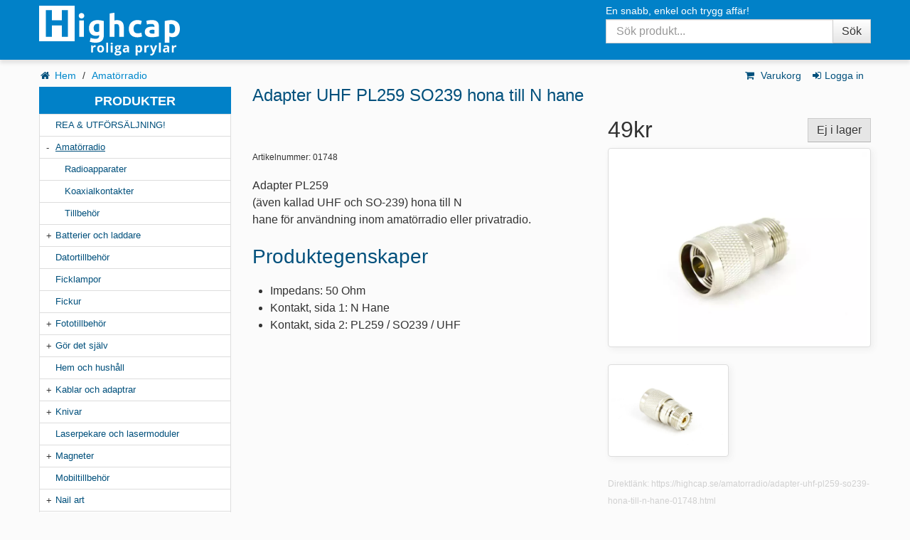

--- FILE ---
content_type: text/html; charset=utf-8
request_url: https://highcap.se/amatorradio/adapter-uhf-pl259-so239-hona-till-n-hane-01748.html
body_size: 6430
content:
<!DOCTYPE html>
<html dir="ltr" lang="sv" class="view-product">
<head>
<meta charset="utf-8">
<title>Adapter UHF PL259 SO239 hona till N hane (49 kr)</title>
<meta name="viewport" content="width=device-width, minimum-scale=1, maximum-scale=1, initial-scale=1">
<meta name="description" content="Adapter PL259 (även kallad UHF och SO-239) hona till N hane för användning inom amatörradio eller privatradio.">
<meta name="keywords" content="highcap.se, Highcap ab, fällknivar, rc, laserpekare, batteri, laserpenna, knivar, grön laser, laser, kanthaltråd, elektromagneter">

<!--  /************    Google Analytics 4 script start  ******************/  //-->
<script async src="https://www.googletagmanager.com/gtag/js?id=G-WHXDRV33E8"></script>
<script>window.dataLayer=window.dataLayer||[];function gtag(){dataLayer.push(arguments);}gtag('js',new Date());gtag('config','G-WHXDRV33E8');</script>
<!--  /************    Google Analytics 4 script end  ******************/  //-->

<script src="/js/modernizr.js"></script>

<meta name="author" content="info@highcap.se">
<meta name="apple-mobile-web-app-title" content="Highcap">
<meta name="theme-color" content="#0181c8">

<link rel="dns-prefetch" href="//www.google-analytics.com">
<link rel="dns-prefetch" href="//graph.facebook.com">

<base href="https://highcap.se/amatorradio/">

<link rel="canonical" href="https://highcap.se/gor-det-sjalv/kontakter-och-kontaktdon/adapter-uhf-pl259-so239-hona-till-n-hane-01748.html">

<link href="/css/A.style.min.css,qtime=1702650931.pagespeed.cf.Re3NoMO788.css" rel="stylesheet" type="text/css">

<!-- Le fav and touch icons -->
<link rel="apple-touch-icon" sizes="57x57" href="/xapple-touch-icon-57x57.png.pagespeed.ic.IdzVZMdnc3.webp">
<link rel="apple-touch-icon" sizes="114x114" href="/xapple-touch-icon-114x114.png.pagespeed.ic.FZOn_SKLhd.webp">
<link rel="apple-touch-icon" sizes="72x72" href="/xapple-touch-icon-72x72.png.pagespeed.ic.6axqKqarVD.webp">
<link rel="apple-touch-icon" sizes="144x144" href="/xapple-touch-icon-144x144.png.pagespeed.ic.Zy218337IT.webp">
<link rel="apple-touch-icon" sizes="60x60" href="/xapple-touch-icon-60x60.png.pagespeed.ic.vEkx0UiuSL.webp">
<link rel="apple-touch-icon" sizes="120x120" href="/xapple-touch-icon-120x120.png.pagespeed.ic.Fi_XFlozcT.webp">
<link rel="apple-touch-icon" sizes="76x76" href="/xapple-touch-icon-76x76.png.pagespeed.ic.ki5g58kAAH.webp">
<link rel="apple-touch-icon" sizes="152x152" href="/xapple-touch-icon-152x152.png.pagespeed.ic.Wc6q4Kzp1H.webp">
<link rel="apple-touch-icon" sizes="180x180" href="/xapple-touch-icon-180x180.png.pagespeed.ic.qOPk7C9Lbk.webp">
<link rel="icon" type="image/png" href="/xfavicon-192x192.png.pagespeed.ic.KS2nZNmbnB.webp" sizes="192x192">
<link rel="icon" type="image/png" href="/xfavicon-160x160.png.pagespeed.ic.ZBCbedMUvJ.webp" sizes="160x160">
<link rel="icon" type="image/png" href="/xfavicon-96x96.png.pagespeed.ic.AEWZ_iSLzg.webp" sizes="96x96">
<link rel="icon" type="image/png" href="/xfavicon-16x16.png.pagespeed.ic.JBSXgq6PWv.webp" sizes="16x16">
<link rel="icon" type="image/png" href="/xfavicon-32x32.png.pagespeed.ic.hz5AYNxT0F.webp" sizes="32x32">



<script src="https://code.jquery.com/jquery-2.1.4.js"></script>

<!--  /************    Google Universal Analytics script start  ******************/  //-->
<script type="text/javascript">(function(i,s,o,g,r,a,m){i['GoogleAnalyticsObject']=r;i[r]=i[r]||function(){(i[r].q=i[r].q||[]).push(arguments)},i[r].l=1*new Date();a=s.createElement(o),m=s.getElementsByTagName(o)[0];a.async=1;a.src=g;m.parentNode.insertBefore(a,m)})(window,document,'script','//www.google-analytics.com/analytics.js','ga');ga('create','UA-6743415-1','auto');ga('send','pageview');ga('set',{'dimension1':'ABTEST_BASKET','metric1':'2'});</script>
<!--  /*************    Google Universal Analytics script end  *******************/  //-->

<!-- Facebook Open Graph protocol start () -->
<meta property="og:title" content="Adapter UHF PL259 SO239 hona till N hane (49 kr)">
<meta property="og:type" content="product">
<meta property="og:url" content="https://highcap.se/amatorradio/adapter-uhf-pl259-so239-hona-till-n-hane-01748.html">
<meta property="og:image" content="https://highcap.se/images/pi/adapter-uhf-pl259-so239-hona-till-n-hane-pi-3584_800x600.jpg">
<meta property="og:image" content="https://highcap.se/images/pi/adapter-uhf-pl259-so239-hona-till-n-hane-pi-3585_800x600.jpg">
<meta property="og:site_name" content="Highcap.se">
<meta property="og:description" content="Adapter PL259 (även kallad UHF och SO-239) hona till N hane för användning inom amatörradio eller privatradio.">
<!-- Facebook Open Graph protocol end -->

<!-- Misc used by Google Merchant and the likes -->
<meta property="image" content="https://highcap.se/images/pi/adapter-uhf-pl259-so239-hona-till-n-hane-pi-3584_800x600.jpg">
<!-- Misc used by Google Merchant and the likes end-->
<!-- **************************************************** End of head.twig ****************************************************  -->
<body itemscope itemtype="http://schema.org/ItemPage">
<div id="popfromtop" class="">
    <span class="message"></span>
    <a href="/kassa" class="action">Gå till kassan!</a>
    <span id="popfromtop-close"><i class="icon-remove"></i></span>
</div>
<!--  /***************************    Header start  **********************************************/  //-->
<header role="banner" id="header-container-top">
  <div class="container">
    <div class="row">
      <div id="header-span" class="span3">
        <a title="Highcap.se - Roliga prylar, trevliga priser" href="https://highcap.se" onClick="ga('send', 'event', 'Internal links', 'Click', 'Highcap banner logo');">
          <p id="header-logo">Highcap.se</p>
        </a>
      </div>

      <div id="search-span" class="span">
        <form role="search" id="highcap-search" class="form-search" action="//highcap.se/product_search.php" method="get">
          <fieldset>
            <legend id="slogan">En snabb, enkel och trygg affär!</legend>
            <div class="input-append">
              <input class="input-medium search-query" id="appendedInputButton" size="16" type="search" name="search_query" placeholder="Sök produkt..." value=""><button class="btn" type="submit">Sök</button>
            </div>
          </fieldset>
        </form>
      </div>
    </div> <!-- /row -->
  </div> <!-- /container -->
</header>

<div id="header-container-bottom" class="container">
  <div class="row">
    <div class="span6">
      <ul id="breadcrumb-list" class="unstyled" itemprop="breadcrumb">
              <li>
        <i class="icon-home"></i>                  <a href="/">Hem</a>
                
        <span class="divider">/</span>        </li>
              <li>
                          <a href="https://highcap.se/amatorradio">Amatörradio</a>
                
                </li>
            </ul>
      </div> <!-- /span7 -->
      <div id="user-menu" class="span6">
                <ul class="highcap-nav">
  <li>
    <a class="js-cart-button cart-button" href="/kassa" onclick="js_cart_button_clicked(event)">
      <i class="icon-shopping-cart"></i> Varukorg <span class="cart-count js-cart-count badge"></span>
    </a>
    <div id="menu-cart" class="collapse">
      <div id="fold-down-cart" class="inner">
        <article class="cart-content">
    <p class="empty-cart-message">Varukorgen är tom</p>
</article>
      </div>
    </div>
  </li>
    <li><a data-test-login-link href="/login.php"><i class="icon-signin"></i>Logga in</a></li>
  </ul>      </div> <!-- /#user-menu -->
    </div> <!-- /row -->
  </div> <!-- /#header-container-bottom -->
  <!-- Alerts and messages to the user, closable -->
  <div id="customer-notifications" class="container">
      </div> <!-- /container -->
  <!-- /Alerts -->
  <section class="container" id="content">
  <div class="row">
    <aside class="span3"> <!-- aside.span3 -->
      <div id="cart-message"></div>
      <div id="highcap-sidebar-nav">
        <select id="highcap-select-category" class="span3 visible-phone">
          <option value="none">Välj kategori</option>
                <option value="https://highcap.se/rea-och-utforsaljning">
              REA &amp; UTFÖRSÄLJNING!
            </option>
                    <option selected value="https://highcap.se/amatorradio">
              Amatörradio
            </option>
                    <option value="https://highcap.se/amatorradio/radioapparater">
              Radioapparater
            </option>
                <option value="https://highcap.se/amatorradio/koaxialkontakter">
              Koaxialkontakter
            </option>
                <option value="https://highcap.se/amatorradio/tillbehor">
              Tillbehör
            </option>
                        <option value="https://highcap.se/batterier">
              Batterier och laddare
            </option>
                    <option value="https://highcap.se/datortillbehor">
              Datortillbehör
            </option>
                    <option value="https://highcap.se/ficklampor">
              Ficklampor
            </option>
                    <option value="https://highcap.se/fickur">
              Fickur
            </option>
                    <option value="https://highcap.se/fototillbehor">
              Fototillbehör
            </option>
                    <option value="https://highcap.se/gor-det-sjalv">
              Gör det själv
            </option>
                    <option value="https://highcap.se/hem-och-hushall">
              Hem och hushåll
            </option>
                    <option value="https://highcap.se/kablar">
              Kablar och adaptrar
            </option>
                    <option value="https://highcap.se/knivar-yxor">
              Knivar
            </option>
                    <option value="https://highcap.se/laser">
              Laserpekare och lasermoduler
            </option>
                    <option value="https://highcap.se/magneter">
              Magneter
            </option>
                    <option value="https://highcap.se/mobiltillbehor">
              Mobiltillbehör
            </option>
                    <option value="https://highcap.se/nail-art">
              Nail art
            </option>
                    <option value="https://highcap.se/piercingar">
              Piercingar
            </option>
                    <option value="https://highcap.se/prismarkning">
              Prismärkning
            </option>
                    <option value="https://highcap.se/rc-prylar">
              RC-prylar
            </option>
                    <option value="https://highcap.se/skytte">
              Skytte
            </option>
                    <option value="https://highcap.se/skarmflyg">
              Skärmflyg
            </option>
                    <option value="https://highcap.se/tandare">
              Tändare
            </option>
                    <option value="https://highcap.se/verktyg">
              Verktyg
            </option>
                    <option value="https://highcap.se/vagar">
              Vågar
            </option>
                    <option value="https://highcap.se/ovrigt">
              Övrigt
            </option>
                    <option value="https://highcap.se/utgaende-produkter">
              Utgående produkter
            </option>
                </select>
    
        <a class="btn btn-block hidden-desktop hidden-tablet" style="margin-bottom: 10px;" href="https://highcap.se/amatorradio">
          <i class="icon-arrow-up"></i> Till Amatörradio 
        </a>

        <nav class="hidden-phone" role="navigation">
          <h2 class="nav-header">Produkter</h2>
          <ul class="nav">
            <li class="">
              <a href="https://highcap.se/rea-och-utforsaljning" title="REA &amp; UTFÖRSÄLJNING!">
                REA &amp; UTFÖRSÄLJNING!
              </a>
          </li>
            <li class=" parent active ">
              <a href="https://highcap.se/amatorradio" title="Amatörradio">
                Amatörradio
              </a>
              <ul class="product-list-menu">
                <li class="">
                  <a href="https://highcap.se/amatorradio/radioapparater" title="Radioapparater">
                    Radioapparater
                  </a>
                </li>
                <li class="">
                  <a href="https://highcap.se/amatorradio/koaxialkontakter" title="Koaxialkontakter">
                    Koaxialkontakter
                  </a>
                </li>
                <li class="">
                  <a href="https://highcap.se/amatorradio/tillbehor" title="Tillbehör">
                    Tillbehör
                  </a>
                </li>
              </ul>
            </li>
            <li class=" parent ">
              <a href="https://highcap.se/batterier" title="Batterier och laddare">
                Batterier och laddare
              </a>
          </li>
            <li class="">
              <a href="https://highcap.se/datortillbehor" title="Datortillbehör">
                Datortillbehör
              </a>
          </li>
            <li class="">
              <a href="https://highcap.se/ficklampor" title="Ficklampor">
                Ficklampor
              </a>
          </li>
            <li class="">
              <a href="https://highcap.se/fickur" title="Fickur">
                Fickur
              </a>
          </li>
            <li class=" parent ">
              <a href="https://highcap.se/fototillbehor" title="Fototillbehör">
                Fototillbehör
              </a>
          </li>
            <li class=" parent ">
              <a href="https://highcap.se/gor-det-sjalv" title="Gör det själv">
                Gör det själv
              </a>
          </li>
            <li class="">
              <a href="https://highcap.se/hem-och-hushall" title="Hem och hushåll">
                Hem och hushåll
              </a>
          </li>
            <li class=" parent ">
              <a href="https://highcap.se/kablar" title="Kablar och adaptrar">
                Kablar och adaptrar
              </a>
          </li>
            <li class=" parent ">
              <a href="https://highcap.se/knivar-yxor" title="Knivar">
                Knivar
              </a>
          </li>
            <li class="">
              <a href="https://highcap.se/laser" title="Laserpekare och lasermoduler">
                Laserpekare och lasermoduler
              </a>
          </li>
            <li class=" parent ">
              <a href="https://highcap.se/magneter" title="Magneter">
                Magneter
              </a>
          </li>
            <li class="">
              <a href="https://highcap.se/mobiltillbehor" title="Mobiltillbehör">
                Mobiltillbehör
              </a>
          </li>
            <li class=" parent ">
              <a href="https://highcap.se/nail-art" title="Nail art">
                Nail art
              </a>
          </li>
            <li class=" parent ">
              <a href="https://highcap.se/piercingar" title="Piercingar">
                Piercingar
              </a>
          </li>
            <li class="">
              <a href="https://highcap.se/prismarkning" title="Prismärkning">
                Prismärkning
              </a>
          </li>
            <li class="">
              <a href="https://highcap.se/rc-prylar" title="RC-prylar">
                RC-prylar
              </a>
          </li>
            <li class=" parent ">
              <a href="https://highcap.se/skytte" title="Skytte">
                Skytte
              </a>
          </li>
            <li class="">
              <a href="https://highcap.se/skarmflyg" title="Skärmflyg">
                Skärmflyg
              </a>
          </li>
            <li class="">
              <a href="https://highcap.se/tandare" title="Tändare">
                Tändare
              </a>
          </li>
            <li class=" parent ">
              <a href="https://highcap.se/verktyg" title="Verktyg">
                Verktyg
              </a>
          </li>
            <li class="">
              <a href="https://highcap.se/vagar" title="Vågar">
                Vågar
              </a>
          </li>
            <li class="">
              <a href="https://highcap.se/ovrigt" title="Övrigt">
                Övrigt
              </a>
          </li>
            <li class="">
              <a href="https://highcap.se/utgaende-produkter" title="Utgående produkter">
                Utgående produkter
              </a>
          </li>
        </ul>
      </nav>
      <div class="hidden-phone">
      </div>
    </div>
  </aside><!--/aside.span3-->
<main id="main" class="span9"><div itemscope itemtype="http://schema.org/Product">
<!-- här börjar visa produkt -->
  <div class="row">
    <h1 class="highcap-page-header span9"><span itemprop="name">Adapter UHF PL259 SO239 hona till N hane</span></h1>
    <div class="span5">
      &nbsp;
    </div>
    <div itemprop="offers" itemscope itemtype="http://schema.org/Offer">
      <div class="span4 view-product-price-box">
        <meta itemprop="priceCurrency" content="SEK">
        <div class="view-product-price">
          <span itemprop="price">49</span>kr
        </div>
        <a href="" class="btn pull-right" disabled onclick="return false;">Ej i lager</a>
      </div><!-- view-product-price-box -->
      <div class="span5 view-product-description"><!-- Här börjar product description -->
        <link itemprop="availability" href="http://schema.org/OutOfStock">
        <small class="view-product-sku">Artikelnummer: 01748</small>
        <span itemprop="description">
          <p>Adapter PL259<br/>(även kallad UHF och SO-239) hona till N<br/>hane för användning inom amatörradio eller privatradio.</p>
        </span>
        <div id="product_data">
          <h3>Produktegenskaper</h3>
            <ul>
              <li>
                Impedans: 50 Ohm
              </li>
              <li>
                Kontakt, sida 1: N Hane
              </li>
              <li>
                Kontakt, sida 2: PL259 / SO239 / UHF
              </li>
          </ul>
        </div> <!-- /product_data -->
      </div> <!-- /span5 --><!-- Här slutar product descripton -->
    </div> <!-- /Offer -->
<!-- Här börjar thumbnails -->
    <div class="span4">
      <ul class="thumbnails">

        <li class="span4">
          <div class="thumbnail">
            <link itemprop="image" href="https://highcap.se/images/pi/adapter-uhf-pl259-so239-hona-till-n-hane-pi-3584_800x600.jpg"/>
            <a href="https://highcap.se/images/pi/adapter-uhf-pl259-so239-hona-till-n-hane-pi-3584_800x600.jpg" class="product-image-gallery cboxElement" title="Adapter UHF PL259 SO239 hona till N hane" onClick="ga('send', 'event', 'Carousel', 'Open Colorbox', 'Product image colorbox');">
              <img class="zoom-cursor" src="https://highcap.se/images/pi/xadapter-uhf-pl259-so239-hona-till-n-hane-pi-3584_800x600.jpg.pagespeed.ic.AHtkn6CaEA.webp" title="Adapter UHF PL259 SO239 hona till N hane" alt="Adapter UHF PL259 SO239 hona till N hane">
            </a>
          </div>
        </li>
        <li class="span2">
          <div class="thumbnail">
            <link itemprop="image" href="https://highcap.se/images/pi/adapter-uhf-pl259-so239-hona-till-n-hane-pi-3585_800x600.jpg"/>
            <a href="https://highcap.se/images/pi/adapter-uhf-pl259-so239-hona-till-n-hane-pi-3585_800x600.jpg" class="product-image-gallery cboxElement" title="Adapter UHF PL259 SO239 hona till N hane" onClick="ga('send', 'event', 'Carousel', 'Open Colorbox', 'Product image colorbox');">
              <img class="zoom-cursor" src="https://highcap.se/images/pi/adapter-uhf-pl259-so239-hona-till-n-hane-pi-3585_800x600.jpg" title="Adapter UHF PL259 SO239 hona till N hane" alt="Adapter UHF PL259 SO239 hona till N hane">
            </a>
          </div>
        </li>
      </ul>
      <div class="view-product-link">
        Direktlänk: <a href="https://highcap.se/amatorradio/adapter-uhf-pl259-so239-hona-till-n-hane-01748.html">
          <span itemprop="url" class="link">https://highcap.se/amatorradio/adapter-uhf-pl259-so239-hona-till-n-hane-01748.html</span>
        </a>
      </div>
    </div> <!-- /span4 -->
<!-- Här slutar thumbnails -->
  </div> <!-- /row -->
<!-- Här börjar recensioner -->
  <hr/>

  <!-- Här börjar skriv en recension -->

  <div id="review">
    <h3><i class="icon-comment"></i> Har du köpt denna produkt?</h3>
    <a rel="nofollow" href="/review_write.php?sku=01748" class="btn btn-info">Skriv en recension</a>
  </div>
 <!-- Här slutar skriv en recension -->
<!-- Här slutar recensioner -->
</div> <!-- itemscope itemtype="http://schema.org/Product"  -->
<!--  /*************************    Footer start  ******************************************/  //-->
        </main><!--/#main-->
    </div><!--/row-->
</section><!--/container-->
<!-- Modal -->
<div id="js-modal-msg" class="modal hide" tabindex="-1" role="dialog" aria-labelledby="myModalLabel" aria-hidden="true">
  <div class="modal-header">
    <button type="button" class="close" data-dismiss="modal" aria-hidden="true">×</button>
    <h3 id="js-modal-msg-label">Meddelande</h3>
  </div>
  <div class="modal-body">
    <p></p>
  </div>
  <div class="modal-footer">
    <button id="js-modal-button-label" type="button" class="btn btn-primary" data-dismiss="modal" aria-hidden="true">Stäng</button>
  </div>
</div><footer>
    <div class="container">
        <div class="row">
            <div id="information" class="span4">
                <h2><i class="icon-info-sign"></i> Information</h2>
                <ul class="unstyled">
                                        <li><a href="/betalningsalternativ.html">Betalningsalternativ</a> <i class="icon-caret-right"></i></li>
                                        <li><a href="/elektromagneter.html">Om elektromagneter</a> <i class="icon-caret-right"></i></li>
                                        <li><a href="/frakt.html">Fraktvillkor</a> <i class="icon-caret-right"></i></li>
                                        <li><a href="/information-om-kakor.html">Information om kakor (cookies)</a> <i class="icon-caret-right"></i></li>
                                        <li><a href="/pul.html">Personuppgiftspolicy</a> <i class="icon-caret-right"></i></li>
                                        <li><a href="/sponsring.html">Sponsring</a> <i class="icon-caret-right"></i></li>
                                        <li><a href="/suppliers.html">Info to suppliers</a> <i class="icon-caret-right"></i></li>
                                        <li><a href="/villkor.html">Köpvillkor</a> <i class="icon-caret-right"></i></li>
                                    </ul>
            </div>
            <div id="kontakt" class="span4">
                <h2><i class="icon-envelope"></i> Kontakt</h2>
                    <ul class="unstyled">
                        <li>
                            <h3>Hittar du inte svar?</h3>
                            <a href="/vanliga-fragor.html">Vanliga frågor</a>
                        </li><li>
                            <h3>Kontaktuppgifter</h3>
                            <a href="/kontakta-oss.html">Kontakta oss</a>
                        </li><li>
                            <h3>E-postadress</h3>
                            <a href="mailto:info@highcap.se">info@highcap.se</a>
                        </li>
                    </ul>
            </div>
            <div id="om" class="span4">
                <h2><i class="icon-question-sign"></i> Om Highcap AB</h2>
                <p>
                    <a href="//highcap.se" title="Highcap">Highcap.se</a> - din källa till <a href="/magneter/elektromagneter">elektromagneter</a>, <a href="/knivar-yxor">knivar</a>, <a href="/laser">laserpekare</a>, <a href="/ficklampor">ficklampor</a>, <a href="/batterier">batterier</a>, <a href="/rc-prylar">RC och radiostyrt</a> och annat som förgyller vardagen.
                </p>
                <p>Läs <a href="/vi-pa-highcap.php">om oss</a> som jobbar på highcap.se. Alla priser visas inkl. moms.</p>
                    <h3>Bli vän med oss!</h3>
                <p><i class="icon-facebook-sign"></i> Följ oss på <a target="_blank" href="http://www.facebook.com/highcap.se">facebook</a> där vi skriver nyheter och lägger upp bilder.</p>
            </div> <!-- id=footer_info //-->
        </div> <!-- /row -->
    </div> <!--/.row-->
    <div id="partners">
        <div class="container">
            <div class="row">
                <div class="span8">
                    <img src="/img/xpartners.png.pagespeed.ic.AUMBqD0v6Q.webp" alt="Posten, SveaWebpay, Visa, Mastercard, Prisjakt">
                </div>
                <div class="span4">
                    <p id="footer_date">© Alla bilder och allt material ägs av highcap.se och är skyddat av upphovsrättslagen. Alla priser visas inklusive moms.</p>
                </div>
            </div>
        </div>
    </div>
</footer><!-- Le javascript
================================================== -->
<!-- Placed at the end of the document so the pages load faster -->
<script type="text/javascript" src="//ajax.googleapis.com/ajax/libs/jquery/1.8.3/jquery.min.js"></script>
<script type="text/javascript">var thispage="https://highcap.se/amatorradio/adapter-uhf-pl259-so239-hona-till-n-hane-01748.html";var abtest_ABTEST_BASKET=2;</script>

<script type="text/javascript" src="/js/vendor.min.js,qtime=1702650931.pagespeed.jm.I-F9fDX0kq.js"></script>
<script type="text/javascript" src="/js/app.min.js,qtime=1702650931.pagespeed.ce.FU5fs2X3BM.js"></script>

<script type="text/javascript">$(document).ready(function(){$().UItoTop({easingType:'easeOutQuart',scrollSpeed:100});$('.carousel').carousel();$("img.lazy").show().lazyload({threshold:500,effect:"fadeIn"});var width=$(window).width();if(width>=480){$(".product-image-gallery").colorbox({rel:'product-image-gallery',transition:"none",slideshow:false,slideshowSpeed:2000,opacity:0.9,maxWidth:"85%",maxHeight:"85%"});}$("[rel=tooltip]").tooltip();$(".view-product-sku").after("<br/>");$().popover();});if(navigator.userAgent.match(/iPhone/i)||navigator.userAgent.match(/iPad/i)){var viewportmeta=document.querySelector('meta[name="viewport"]');if(viewportmeta){viewportmeta.content='width=device-width, minimum-scale=1.0, maximum-scale=1.0, initial-scale=1.0';document.body.addEventListener('gesturestart',function(){viewportmeta.content='width=device-width, minimum-scale=0.25, maximum-scale=1.6';},false);}}</script>
<!--  /*************************    Footer end  ******************************************/  //-->
</body>
</html>

--- FILE ---
content_type: text/css
request_url: https://highcap.se/css/A.style.min.css,qtime=1702650931.pagespeed.cf.Re3NoMO788.css
body_size: 31173
content:
@font-face{font-family:system;font-style:normal;font-weight:300;src:local(".SFNSText-Light") , local(".HelveticaNeueDeskInterface-Light") , local(".LucidaGrandeUI") , local("Ubuntu Light") , local("Segoe UI Light") , local("Roboto-Light") , local("DroidSans") , local("Tahoma")}@font-face{font-family:FontAwesome;src:url(/includes/font/fontawesome-webfont.eot);src:url(/includes/font/fontawesome-webfont.eot?#iefix) format('embedded-opentype') , url(/includes/font/fontawesome-webfont.woff) format('woff') , url(/includes/font/fontawesome-webfont.ttf) format('truetype');font-weight:400;font-style:normal}article,aside,details,figcaption,figure,footer,header,hgroup,nav,section{display:block}audio,canvas,video{display:inline-block}audio:not([controls]){display:none}html{font-size:100%;-webkit-text-size-adjust:100%;-ms-text-size-adjust:100%}a:focus{outline:thin dotted #333;outline:5px auto -webkit-focus-ring-color;outline-offset:-2px}a:active,a:hover{outline:0}sub,sup{position:relative;font-size:75%;line-height:0;vertical-align:baseline}sup{top:-.5em}sub{bottom:-.25em}img{max-width:100%;height:auto;vertical-align:middle;border:0;-ms-interpolation-mode:bicubic}#map_canvas img,.google-maps img{max-width:none}button,input,select,textarea{margin:0;font-size:100%;vertical-align:middle}button,input{line-height:normal}button::-moz-focus-inner,input::-moz-focus-inner{padding:0;border:0}button,html input[type="button"],input[type="reset"],input[type="submit"]{-webkit-appearance:button;cursor:pointer}button,input[type="button"],input[type="checkbox"],input[type="radio"],input[type="reset"],input[type="submit"],label,select{cursor:pointer}input[type="search"]{box-sizing:content-box;-webkit-appearance:textfield}input[type="search"]::-webkit-search-cancel-button,input[type="search"]::-webkit-search-decoration{-webkit-appearance:none}textarea{overflow:auto;vertical-align:top}@media print{*{text-shadow:none!important;color:#000!important;background:0 0!important;box-shadow:none!important}a,a:visited{text-decoration:underline}a[href]:after{content:" (" attr(href) ")"}abbr[title]:after{content:" (" attr(title) ")"}.ir a:after,a[href^="#"]:after,a[href^="javascript:"]:after{content:""}blockquote,pre{border:1px solid #999;page-break-inside:avoid}thead{display:table-header-group}img,tr{page-break-inside:avoid}img{max-width:100%!important}@page{margin:.5cm}h2,h3,p{orphans:3;widows:3}h2,h3{page-break-after:avoid}}.clearfix:after,.clearfix:before{display:table;content:"";line-height:0}.clearfix:after{clear:both}.hide-text{font:0/0 a;color:transparent;text-shadow:none;background-color:transparent;border:0}.input-block-level{display:block;width:100%;min-height:34px;box-sizing:border-box}.radius-10{-moz-border-top-left-radius:10px;border-top-left-radius:10px;-moz-border-top-right-radius:10px;border-top-right-radius:10px;-moz-border-bottom-left-radius:10px;border-bottom-left-radius:10px;-moz-border-bottom-right-radius:10px;border-bottom-right-radius:10px;border-radius:10px;padding:10px}.white-link,.white-link:hover{color:#fff}.underlined-link{text-decoration:underline}body{margin:0;font-family:system,"Helvetica Neue",Helvetica,Arial,sans-serif;font-size:16px;line-height:24px;color:#333;background-color:#fbfbfb}a{color:#08c;text-decoration:none}a:focus,a:hover{color:#005580;text-decoration:underline}.img-rounded{-moz-border-top-left-radius:6px;border-top-left-radius:6px;-moz-border-top-right-radius:6px;border-top-right-radius:6px;-moz-border-bottom-left-radius:6px;border-bottom-left-radius:6px;-moz-border-bottom-right-radius:6px;border-bottom-right-radius:6px;border-radius:6px}.img-polaroid{padding:4px;background-color:#fff;border:1px solid #ccc;border:1px solid rgba(0,0,0,.2);box-shadow:0 1px 3px rgba(0,0,0,.1)}.img-circle{-moz-border-top-left-radius:500px;border-top-left-radius:500px;-moz-border-top-right-radius:500px;border-top-right-radius:500px;-moz-border-bottom-left-radius:500px;border-bottom-left-radius:500px;-moz-border-bottom-right-radius:500px;border-bottom-right-radius:500px;border-radius:500px}.row{margin-left:-20px}.row:after,.row:before{display:table;content:"";line-height:0}.row:after{clear:both}[class*="span"]{float:left;min-height:1px;margin-left:20px}.container,.navbar-fixed-bottom .container,.navbar-fixed-top .container,.navbar-static-top .container{width:940px}.span12{width:940px}.span11{width:860px}.span10{width:780px}.span9{width:700px}.span8{width:620px}.span7{width:540px}.span6{width:460px}.span5{width:380px}.span4{width:300px}.span3{width:220px}.span2{width:140px}.span1{width:60px}.offset12{margin-left:980px}.offset11{margin-left:900px}.offset10{margin-left:820px}.offset9{margin-left:740px}.offset8{margin-left:660px}.offset7{margin-left:580px}.offset6{margin-left:500px}.offset5{margin-left:420px}.offset4{margin-left:340px}.offset3{margin-left:260px}.offset2{margin-left:180px}.offset1{margin-left:100px}.row-fluid{width:100%}.row-fluid:after,.row-fluid:before{display:table;content:"";line-height:0}.row-fluid:after{clear:both}.row-fluid [class*="span"]{display:block;width:100%;min-height:34px;box-sizing:border-box;float:left;margin-left:2.12765957%}.row-fluid [class*="span"]:first-child{margin-left:0}.row-fluid .controls-row [class*="span"]+[class*="span"]{margin-left:2.12765957%}.row-fluid .span12{width:99.99999999%}.row-fluid .span11{width:91.48936169%}.row-fluid .span10{width:82.9787234%}.row-fluid .span9{width:74.4680851%}.row-fluid .span8{width:65.9574468%}.row-fluid .span7{width:57.4468085%}.row-fluid .span6{width:48.93617021%}.row-fluid .span5{width:40.42553191%}.row-fluid .span4{width:31.91489361%}.row-fluid .span3{width:23.40425532%}.row-fluid .span2{width:14.89361702%}.row-fluid .span1{width:6.38297872%}.row-fluid .offset12{margin-left:104.25531914%}.row-fluid .offset12:first-child{margin-left:102.12765956%}.row-fluid .offset11{margin-left:95.74468084%}.row-fluid .offset11:first-child{margin-left:93.61702127%}.row-fluid .offset10{margin-left:87.23404254%}.row-fluid .offset10:first-child{margin-left:85.10638297%}.row-fluid .offset9{margin-left:78.72340425%}.row-fluid .offset9:first-child{margin-left:76.59574467%}.row-fluid .offset8{margin-left:70.21276595%}.row-fluid .offset8:first-child{margin-left:68.08510638%}.row-fluid .offset7{margin-left:61.70212765%}.row-fluid .offset7:first-child{margin-left:59.57446808%}.row-fluid .offset6{margin-left:53.19148936%}.row-fluid .offset6:first-child{margin-left:51.06382978%}.row-fluid .offset5{margin-left:44.68085106%}.row-fluid .offset5:first-child{margin-left:42.55319148%}.row-fluid .offset4{margin-left:36.17021276%}.row-fluid .offset4:first-child{margin-left:34.04255319%}.row-fluid .offset3{margin-left:27.65957446%}.row-fluid .offset3:first-child{margin-left:25.53191489%}.row-fluid .offset2{margin-left:19.14893617%}.row-fluid .offset2:first-child{margin-left:17.02127659%}.row-fluid .offset1{margin-left:10.63829787%}.row-fluid .offset1:first-child{margin-left:8.5106383%}.row-fluid [class*="span"].hide,[class*="span"].hide{display:none}.row-fluid [class*="span"].pull-right,[class*="span"].pull-right{float:right}.container{margin-right:auto;margin-left:auto}.container:after,.container:before{display:table;content:"";line-height:0}.container:after{clear:both}.container-fluid{padding-right:20px;padding-left:20px}.container-fluid:after,.container-fluid:before{display:table;content:"";line-height:0}.container-fluid:after{clear:both}p{margin:0 0 24px/2}.lead{margin-bottom:24px;font-size:24px;font-weight:200;line-height:36px}small{font-size:85%}strong{font-weight:700}em{font-style:italic}cite{font-style:normal}.muted{color:#999}a.muted:focus,a.muted:hover{color:gray}.text-warning{color:#c09853}a.text-warning:focus,a.text-warning:hover{color:#a47e3c}.text-error{color:#b94a48}a.text-error:focus,a.text-error:hover{color:#953b39}.text-info{color:#3a87ad}a.text-info:focus,a.text-info:hover{color:#2d6987}.text-success{color:#468847}a.text-success:focus,a.text-success:hover{color:#356635}.text-left{text-align:left}.text-right{text-align:right}.text-center{text-align:center}h1,h2,h3,h4,h5,h6{margin:12px 0;font-family:inherit;font-weight:400;line-height:24px;color:#01507c;text-rendering:optimizelegibility}h1 small,h2 small,h3 small,h4 small,h5 small,h6 small{font-weight:400;line-height:1;color:#999}h1,h2,h3{line-height:48px}h1{font-size:44px}h2{font-size:36px}h3{font-size:28px}h4{font-size:20px}h5{font-size:16px}h6{font-size:13.6px}h1 small{font-size:28px}h2 small{font-size:20px}h3 small{font-size:16px}h4 small{font-size:16px}.page-header{padding-bottom:11px;margin:24px 0 36px;border-bottom:1px solid #eee}ol,ul{padding:0;margin:0 0 12px 25px}ol ol,ol ul,ul ol,ul ul{margin-bottom:0}li{line-height:24px}ol.unstyled,ul.unstyled{margin-left:0;list-style:none}ol.inline,ul.inline{margin-left:0;list-style:none}ol.inline>li,ul.inline>li{display:inline-block;padding-left:5px;padding-right:5px}dl{margin-bottom:24px}dd,dt{line-height:24px}dt{font-weight:700}dd{margin-left:24px/2}.dl-horizontal:after,.dl-horizontal:before{display:table;content:"";line-height:0}.dl-horizontal:after{clear:both}.dl-horizontal dt{float:left;width:160px;clear:left;text-align:right;overflow:hidden;text-overflow:ellipsis;white-space:nowrap}.dl-horizontal dd{margin-left:180px}hr{margin:24px 0;border:0;border-top:1px solid #eee;border-bottom:1px solid #fff}abbr[data-original-title],abbr[title]{cursor:help;border-bottom:1px dotted #999}abbr.initialism{font-size:90%;text-transform:uppercase}blockquote{padding:0 0 0 15px;margin:0 0 24px;border-left:5px solid #eee}blockquote p{margin-bottom:0;font-size:20px;font-weight:300;line-height:1.25}blockquote small{display:block;line-height:24px;color:#999}blockquote small:before{content:'\2014 \00A0'}blockquote.pull-right{float:right;padding-right:15px;padding-left:0;border-right:5px solid #eee;border-left:0}blockquote.pull-right p,blockquote.pull-right small{text-align:right}blockquote.pull-right small:before{content:''}blockquote.pull-right small:after{content:'\00A0 \2014'}blockquote:after,blockquote:before,q:after,q:before{content:""}address{display:block;margin-bottom:24px;font-style:normal;line-height:24px}code,pre{padding:0 3px 2px;font-family:Menlo,Monaco,Consolas,"Courier New",monospace;font-size:14px;color:#333;-moz-border-top-left-radius:3px;border-top-left-radius:3px;-moz-border-top-right-radius:3px;border-top-right-radius:3px;-moz-border-bottom-left-radius:3px;border-bottom-left-radius:3px;-moz-border-bottom-right-radius:3px;border-bottom-right-radius:3px;border-radius:3px}code{padding:2px 4px;color:#d14;background-color:#f7f7f9;border:1px solid #e1e1e8;white-space:nowrap}pre{display:block;padding:23px/2;margin:0 0 24px/2;font-size:15px;line-height:24px;word-break:break-all;word-wrap:break-word;white-space:pre;white-space:pre-wrap;background-color:#f5f5f5;border:1px solid #ccc;border:1px solid rgba(0,0,0,.15);-moz-border-top-left-radius:4px;border-top-left-radius:4px;-moz-border-top-right-radius:4px;border-top-right-radius:4px;-moz-border-bottom-left-radius:4px;border-bottom-left-radius:4px;-moz-border-bottom-right-radius:4px;border-bottom-right-radius:4px;border-radius:4px}pre.prettyprint{margin-bottom:24px}pre code{padding:0;color:inherit;white-space:pre;white-space:pre-wrap;background-color:transparent;border:0}.pre-scrollable{max-height:340px;overflow-y:scroll}form{margin:0 0 24px}fieldset{padding:0;margin:0;border:0}legend{display:block;width:100%;padding:0;margin-bottom:24px;font-size:24px;line-height:48px;color:#333;border:0;border-bottom:1px solid #e5e5e5}legend small{font-size:18px;color:#999}button,input,label,select,textarea{font-size:16px;font-weight:400;line-height:24px}button,input,select,textarea{font-family:system,"Helvetica Neue",Helvetica,Arial,sans-serif}label{display:block;margin-bottom:5px}.uneditable-input,input[type="color"],input[type="date"],input[type="datetime-local"],input[type="datetime"],input[type="email"],input[type="month"],input[type="number"],input[type="password"],input[type="search"],input[type="tel"],input[type="text"],input[type="time"],input[type="url"],input[type="week"],select,textarea{display:inline-block;height:24px;padding:4px 6px;margin-bottom:24px/2;font-size:16px;line-height:24px;color:#555;-moz-border-top-left-radius:4px;border-top-left-radius:4px;-moz-border-top-right-radius:4px;border-top-right-radius:4px;-moz-border-bottom-left-radius:4px;border-bottom-left-radius:4px;-moz-border-bottom-right-radius:4px;border-bottom-right-radius:4px;border-radius:4px;vertical-align:middle}.uneditable-input,input,textarea{width:206px}textarea{height:auto}.uneditable-input,input[type="color"],input[type="date"],input[type="datetime-local"],input[type="datetime"],input[type="email"],input[type="month"],input[type="number"],input[type="password"],input[type="search"],input[type="tel"],input[type="text"],input[type="time"],input[type="url"],input[type="week"],textarea{background-color:#fff;border:1px solid #ccc;box-shadow:inset 0 1px 1px rgba(0,0,0,.075);transition:border linear .2s , box-shadow linear .2s}.uneditable-input:focus,input[type="color"]:focus,input[type="date"]:focus,input[type="datetime-local"]:focus,input[type="datetime"]:focus,input[type="email"]:focus,input[type="month"]:focus,input[type="number"]:focus,input[type="password"]:focus,input[type="search"]:focus,input[type="tel"]:focus,input[type="text"]:focus,input[type="time"]:focus,input[type="url"]:focus,input[type="week"]:focus,textarea:focus{border-color:rgba(82,168,236,.8);outline:0;box-shadow:inset 0 1px 1px rgba(0,0,0,.075) , 0 0 8px rgba(82,168,236,.6)}input[type="checkbox"],input[type="radio"]{margin:4px 0 0;line-height:normal}input[type="button"],input[type="checkbox"],input[type="file"],input[type="image"],input[type="radio"],input[type="reset"],input[type="submit"]{width:auto}input[type="file"],select{height:34px;line-height:34px}select{width:220px;border:1px solid #ccc;background-color:#fff}select[multiple],select[size]{height:auto}input[type="checkbox"]:focus,input[type="file"]:focus,input[type="radio"]:focus,select:focus{outline:thin dotted #333;outline:5px auto -webkit-focus-ring-color;outline-offset:-2px}.uneditable-input,.uneditable-textarea{color:#999;background-color:#fcfcfc;border-color:#ccc;box-shadow:inset 0 1px 2px rgba(0,0,0,.025);cursor:not-allowed}.uneditable-input{overflow:hidden;white-space:nowrap}.uneditable-textarea{width:auto;height:auto}input:-moz-placeholder,textarea:-moz-placeholder{color:#999}input:-ms-input-placeholder,textarea:-ms-input-placeholder{color:#999}input::-webkit-input-placeholder,textarea::-webkit-input-placeholder{color:#999}.checkbox,.radio{min-height:24px;padding-left:20px}.checkbox input[type="checkbox"],.radio input[type="radio"]{float:left;margin-left:-20px}.controls>.checkbox:first-child,.controls>.radio:first-child{padding-top:5px}.checkbox.inline,.radio.inline{display:inline-block;padding-top:5px;margin-bottom:0;vertical-align:middle}.checkbox.inline+.checkbox.inline,.radio.inline+.radio.inline{margin-left:10px}.input-mini{width:60px}.input-small{width:90px}.input-medium{width:150px}.input-large{width:210px}.input-xlarge{width:270px}.input-xxlarge{width:530px}.row-fluid .uneditable-input[class*="span"],.row-fluid input[class*="span"],.row-fluid select[class*="span"],.row-fluid textarea[class*="span"],.uneditable-input[class*="span"],input[class*="span"],select[class*="span"],textarea[class*="span"]{float:none;margin-left:0}.input-append .uneditable-input[class*="span"],.input-append input[class*="span"],.input-prepend .uneditable-input[class*="span"],.input-prepend input[class*="span"],.row-fluid .input-append [class*="span"],.row-fluid .input-prepend [class*="span"],.row-fluid .uneditable-input[class*="span"],.row-fluid input[class*="span"],.row-fluid select[class*="span"],.row-fluid textarea[class*="span"]{display:inline-block}.uneditable-input,input,textarea{margin-left:0}.controls-row [class*="span"]+[class*="span"]{margin-left:20px}.uneditable-input.span12,input.span12,textarea.span12{width:926px}.uneditable-input.span11,input.span11,textarea.span11{width:846px}.uneditable-input.span10,input.span10,textarea.span10{width:766px}.uneditable-input.span9,input.span9,textarea.span9{width:686px}.uneditable-input.span8,input.span8,textarea.span8{width:606px}.uneditable-input.span7,input.span7,textarea.span7{width:526px}.uneditable-input.span6,input.span6,textarea.span6{width:446px}.uneditable-input.span5,input.span5,textarea.span5{width:366px}.uneditable-input.span4,input.span4,textarea.span4{width:286px}.uneditable-input.span3,input.span3,textarea.span3{width:206px}.uneditable-input.span2,input.span2,textarea.span2{width:126px}.uneditable-input.span1,input.span1,textarea.span1{width:46px}.controls-row:after,.controls-row:before{display:table;content:"";line-height:0}.controls-row:after{clear:both}.controls-row [class*="span"],.row-fluid .controls-row [class*="span"]{float:left}.controls-row .checkbox[class*="span"],.controls-row .radio[class*="span"]{padding-top:5px}input[disabled],input[readonly],select[disabled],select[readonly],textarea[disabled],textarea[readonly]{cursor:not-allowed;background-color:#eee}input[type="checkbox"][disabled],input[type="checkbox"][readonly],input[type="radio"][disabled],input[type="radio"][readonly]{background-color:transparent}.control-group.warning .control-label,.control-group.warning .help-block,.control-group.warning .help-inline{color:#c09853}.control-group.warning .checkbox,.control-group.warning .radio,.control-group.warning input,.control-group.warning select,.control-group.warning textarea{color:#c09853}.control-group.warning input,.control-group.warning select,.control-group.warning textarea{border-color:#c09853;box-shadow:inset 0 1px 1px rgba(0,0,0,.075)}.control-group.warning input:focus,.control-group.warning select:focus,.control-group.warning textarea:focus{border-color:#a47e3c;box-shadow:inset 0 1px 1px rgba(0,0,0,.075) , 0 0 6px #dbc59e}.control-group.warning .input-append .add-on,.control-group.warning .input-prepend .add-on{color:#c09853;background-color:#fcf8e3;border-color:#c09853}.control-group.error .control-label,.control-group.error .help-block,.control-group.error .help-inline{color:#b94a48}.control-group.error .checkbox,.control-group.error .radio,.control-group.error input,.control-group.error select,.control-group.error textarea{color:#b94a48}.control-group.error input,.control-group.error select,.control-group.error textarea{border-color:#b94a48;box-shadow:inset 0 1px 1px rgba(0,0,0,.075)}.control-group.error input:focus,.control-group.error select:focus,.control-group.error textarea:focus{border-color:#953b39;box-shadow:inset 0 1px 1px rgba(0,0,0,.075) , 0 0 6px #d59392}.control-group.error .input-append .add-on,.control-group.error .input-prepend .add-on{color:#b94a48;background-color:#f2dede;border-color:#b94a48}.control-group.success .control-label,.control-group.success .help-block,.control-group.success .help-inline{color:#468847}.control-group.success .checkbox,.control-group.success .radio,.control-group.success input,.control-group.success select,.control-group.success textarea{color:#468847}.control-group.success input,.control-group.success select,.control-group.success textarea{border-color:#468847;box-shadow:inset 0 1px 1px rgba(0,0,0,.075)}.control-group.success input:focus,.control-group.success select:focus,.control-group.success textarea:focus{border-color:#356635;box-shadow:inset 0 1px 1px rgba(0,0,0,.075) , 0 0 6px #7aba7b}.control-group.success .input-append .add-on,.control-group.success .input-prepend .add-on{color:#468847;background-color:#dff0d8;border-color:#468847}.control-group.info .control-label,.control-group.info .help-block,.control-group.info .help-inline{color:#3a87ad}.control-group.info .checkbox,.control-group.info .radio,.control-group.info input,.control-group.info select,.control-group.info textarea{color:#3a87ad}.control-group.info input,.control-group.info select,.control-group.info textarea{border-color:#3a87ad;box-shadow:inset 0 1px 1px rgba(0,0,0,.075)}.control-group.info input:focus,.control-group.info select:focus,.control-group.info textarea:focus{border-color:#2d6987;box-shadow:inset 0 1px 1px rgba(0,0,0,.075) , 0 0 6px #7ab5d3}.control-group.info .input-append .add-on,.control-group.info .input-prepend .add-on{color:#3a87ad;background-color:#d9edf7;border-color:#3a87ad}input:focus:invalid,select:focus:invalid,textarea:focus:invalid{color:#b94a48;border-color:#ee5f5b}input:focus:invalid:focus,select:focus:invalid:focus,textarea:focus:invalid:focus{border-color:#e9322d;box-shadow:0 0 6px #f8b9b7}.form-actions{padding:23px 20px 24px;margin-top:24px;margin-bottom:24px;background-color:#f5f5f5;border-top:1px solid #e5e5e5}.form-actions:after,.form-actions:before{display:table;content:"";line-height:0}.form-actions:after{clear:both}.help-block,.help-inline{color:#595959}.help-block{display:block;margin-bottom:24px/2}.help-inline{display:inline-block;vertical-align:middle;padding-left:5px}.input-append,.input-prepend{display:inline-block;margin-bottom:24px/2;vertical-align:middle;font-size:0;white-space:nowrap}.input-append .dropdown-menu,.input-append .popover,.input-append .uneditable-input,.input-append input,.input-append select,.input-prepend .dropdown-menu,.input-prepend .popover,.input-prepend .uneditable-input,.input-prepend input,.input-prepend select{font-size:16px}.input-append .uneditable-input,.input-append input,.input-append select,.input-prepend .uneditable-input,.input-prepend input,.input-prepend select{position:relative;margin-bottom:0;vertical-align:top;-moz-border-top-left-radius:0 4px 4px 0;border-top-left-radius:0 4px 4px 0;-moz-border-top-right-radius:0 4px 4px 0;border-top-right-radius:0 4px 4px 0;-moz-border-bottom-left-radius:0 4px 4px 0;border-bottom-left-radius:0 4px 4px 0;-moz-border-bottom-right-radius:0 4px 4px 0;border-bottom-right-radius:0 4px 4px 0;border-radius:0 4px 4px 0}.input-append .uneditable-input:focus,.input-append input:focus,.input-append select:focus,.input-prepend .uneditable-input:focus,.input-prepend input:focus,.input-prepend select:focus{z-index:2}.input-append .add-on,.input-prepend .add-on{display:inline-block;width:auto;height:24px;min-width:16px;padding:4px 5px;font-size:16px;font-weight:400;line-height:24px;text-align:center;text-shadow:0 1px 0 #fff;background-color:#eee;border:1px solid #ccc}.input-append .add-on,.input-append .btn,.input-append .btn-group>.dropdown-toggle,.input-prepend .add-on,.input-prepend .btn,.input-prepend .btn-group>.dropdown-toggle{vertical-align:top;-moz-border-top-left-radius:0;border-top-left-radius:0;-moz-border-top-right-radius:0;border-top-right-radius:0;-moz-border-bottom-left-radius:0;border-bottom-left-radius:0;-moz-border-bottom-right-radius:0;border-bottom-right-radius:0;border-radius:0}.input-append .active,.input-prepend .active{background-color:#a9dba9;border-color:#46a546}.input-prepend .add-on,.input-prepend .btn{margin-right:-1px}.input-prepend .add-on:first-child,.input-prepend .btn:first-child{-moz-border-top-left-radius:4px 0 0 4px;border-top-left-radius:4px 0 0 4px;-moz-border-top-right-radius:4px 0 0 4px;border-top-right-radius:4px 0 0 4px;-moz-border-bottom-left-radius:4px 0 0 4px;border-bottom-left-radius:4px 0 0 4px;-moz-border-bottom-right-radius:4px 0 0 4px;border-bottom-right-radius:4px 0 0 4px;border-radius:4px 0 0 4px}.input-append .uneditable-input,.input-append input,.input-append select{-moz-border-top-left-radius:4px 0 0 4px;border-top-left-radius:4px 0 0 4px;-moz-border-top-right-radius:4px 0 0 4px;border-top-right-radius:4px 0 0 4px;-moz-border-bottom-left-radius:4px 0 0 4px;border-bottom-left-radius:4px 0 0 4px;-moz-border-bottom-right-radius:4px 0 0 4px;border-bottom-right-radius:4px 0 0 4px;border-radius:4px 0 0 4px}.input-append .uneditable-input+.btn-group .btn:last-child,.input-append input+.btn-group .btn:last-child,.input-append select+.btn-group .btn:last-child{-moz-border-top-left-radius:0 4px 4px 0;border-top-left-radius:0 4px 4px 0;-moz-border-top-right-radius:0 4px 4px 0;border-top-right-radius:0 4px 4px 0;-moz-border-bottom-left-radius:0 4px 4px 0;border-bottom-left-radius:0 4px 4px 0;-moz-border-bottom-right-radius:0 4px 4px 0;border-bottom-right-radius:0 4px 4px 0;border-radius:0 4px 4px 0}.input-append .add-on,.input-append .btn,.input-append .btn-group{margin-left:-1px}.input-append .add-on:last-child,.input-append .btn-group:last-child>.dropdown-toggle,.input-append .btn:last-child{-moz-border-top-left-radius:0 4px 4px 0;border-top-left-radius:0 4px 4px 0;-moz-border-top-right-radius:0 4px 4px 0;border-top-right-radius:0 4px 4px 0;-moz-border-bottom-left-radius:0 4px 4px 0;border-bottom-left-radius:0 4px 4px 0;-moz-border-bottom-right-radius:0 4px 4px 0;border-bottom-right-radius:0 4px 4px 0;border-radius:0 4px 4px 0}.input-prepend.input-append .uneditable-input,.input-prepend.input-append input,.input-prepend.input-append select{-moz-border-top-left-radius:0;border-top-left-radius:0;-moz-border-top-right-radius:0;border-top-right-radius:0;-moz-border-bottom-left-radius:0;border-bottom-left-radius:0;-moz-border-bottom-right-radius:0;border-bottom-right-radius:0;border-radius:0}.input-prepend.input-append .uneditable-input+.btn-group .btn,.input-prepend.input-append input+.btn-group .btn,.input-prepend.input-append select+.btn-group .btn{-moz-border-top-left-radius:0 4px 4px 0;border-top-left-radius:0 4px 4px 0;-moz-border-top-right-radius:0 4px 4px 0;border-top-right-radius:0 4px 4px 0;-moz-border-bottom-left-radius:0 4px 4px 0;border-bottom-left-radius:0 4px 4px 0;-moz-border-bottom-right-radius:0 4px 4px 0;border-bottom-right-radius:0 4px 4px 0;border-radius:0 4px 4px 0}.input-prepend.input-append .add-on:first-child,.input-prepend.input-append .btn:first-child{margin-right:-1px;-moz-border-top-left-radius:4px 0 0 4px;border-top-left-radius:4px 0 0 4px;-moz-border-top-right-radius:4px 0 0 4px;border-top-right-radius:4px 0 0 4px;-moz-border-bottom-left-radius:4px 0 0 4px;border-bottom-left-radius:4px 0 0 4px;-moz-border-bottom-right-radius:4px 0 0 4px;border-bottom-right-radius:4px 0 0 4px;border-radius:4px 0 0 4px}.input-prepend.input-append .add-on:last-child,.input-prepend.input-append .btn:last-child{margin-left:-1px;-moz-border-top-left-radius:0 4px 4px 0;border-top-left-radius:0 4px 4px 0;-moz-border-top-right-radius:0 4px 4px 0;border-top-right-radius:0 4px 4px 0;-moz-border-bottom-left-radius:0 4px 4px 0;border-bottom-left-radius:0 4px 4px 0;-moz-border-bottom-right-radius:0 4px 4px 0;border-bottom-right-radius:0 4px 4px 0;border-radius:0 4px 4px 0}.input-prepend.input-append .btn-group:first-child{margin-left:0}input.search-query{padding-right:14px;padding-left:14px;margin-bottom:0;-moz-border-top-left-radius:15px;border-top-left-radius:15px;-moz-border-top-right-radius:15px;border-top-right-radius:15px;-moz-border-bottom-left-radius:15px;border-bottom-left-radius:15px;-moz-border-bottom-right-radius:15px;border-bottom-right-radius:15px;border-radius:15px}.form-search .input-append .search-query,.form-search .input-prepend .search-query{-moz-border-top-left-radius:0;border-top-left-radius:0;-moz-border-top-right-radius:0;border-top-right-radius:0;-moz-border-bottom-left-radius:0;border-bottom-left-radius:0;-moz-border-bottom-right-radius:0;border-bottom-right-radius:0;border-radius:0}.form-search .input-append .search-query{-moz-border-top-left-radius:14px 0 0 14px;border-top-left-radius:14px 0 0 14px;-moz-border-top-right-radius:14px 0 0 14px;border-top-right-radius:14px 0 0 14px;-moz-border-bottom-left-radius:14px 0 0 14px;border-bottom-left-radius:14px 0 0 14px;-moz-border-bottom-right-radius:14px 0 0 14px;border-bottom-right-radius:14px 0 0 14px;border-radius:14px 0 0 14px}.form-search .input-append .btn{-moz-border-top-left-radius:0 14px 14px 0;border-top-left-radius:0 14px 14px 0;-moz-border-top-right-radius:0 14px 14px 0;border-top-right-radius:0 14px 14px 0;-moz-border-bottom-left-radius:0 14px 14px 0;border-bottom-left-radius:0 14px 14px 0;-moz-border-bottom-right-radius:0 14px 14px 0;border-bottom-right-radius:0 14px 14px 0;border-radius:0 14px 14px 0}.form-search .input-prepend .search-query{-moz-border-top-left-radius:0 14px 14px 0;border-top-left-radius:0 14px 14px 0;-moz-border-top-right-radius:0 14px 14px 0;border-top-right-radius:0 14px 14px 0;-moz-border-bottom-left-radius:0 14px 14px 0;border-bottom-left-radius:0 14px 14px 0;-moz-border-bottom-right-radius:0 14px 14px 0;border-bottom-right-radius:0 14px 14px 0;border-radius:0 14px 14px 0}.form-search .input-prepend .btn{-moz-border-top-left-radius:14px 0 0 14px;border-top-left-radius:14px 0 0 14px;-moz-border-top-right-radius:14px 0 0 14px;border-top-right-radius:14px 0 0 14px;-moz-border-bottom-left-radius:14px 0 0 14px;border-bottom-left-radius:14px 0 0 14px;-moz-border-bottom-right-radius:14px 0 0 14px;border-bottom-right-radius:14px 0 0 14px;border-radius:14px 0 0 14px}.form-horizontal .help-inline,.form-horizontal .input-append,.form-horizontal .input-prepend,.form-horizontal .uneditable-input,.form-horizontal input,.form-horizontal select,.form-horizontal textarea,.form-inline .help-inline,.form-inline .input-append,.form-inline .input-prepend,.form-inline .uneditable-input,.form-inline input,.form-inline select,.form-inline textarea,.form-search .help-inline,.form-search .input-append,.form-search .input-prepend,.form-search .uneditable-input,.form-search input,.form-search select,.form-search textarea{display:inline-block;margin-bottom:0;vertical-align:middle}.form-horizontal .hide,.form-inline .hide,.form-search .hide{display:none}.form-inline .btn-group,.form-inline label,.form-search .btn-group,.form-search label{display:inline-block}.form-inline .input-append,.form-inline .input-prepend,.form-search .input-append,.form-search .input-prepend{margin-bottom:0}.form-inline .checkbox,.form-inline .radio,.form-search .checkbox,.form-search .radio{padding-left:0;margin-bottom:0;vertical-align:middle}.form-inline .checkbox input[type="checkbox"],.form-inline .radio input[type="radio"],.form-search .checkbox input[type="checkbox"],.form-search .radio input[type="radio"]{float:left;margin-right:3px;margin-left:0}.control-group{margin-bottom:24px/2}legend+.control-group{margin-top:24px;-webkit-margin-top-collapse:separate}.form-horizontal .control-group{margin-bottom:24px}.form-horizontal .control-group:after,.form-horizontal .control-group:before{display:table;content:"";line-height:0}.form-horizontal .control-group:after{clear:both}.form-horizontal .control-label{float:left;width:160px;padding-top:5px;text-align:right}.form-horizontal .controls{margin-left:180px}.form-horizontal .help-block{margin-bottom:0}.form-horizontal .input-append+.help-block,.form-horizontal .input-prepend+.help-block,.form-horizontal .uneditable-input+.help-block,.form-horizontal input+.help-block,.form-horizontal select+.help-block,.form-horizontal textarea+.help-block{margin-top:24px/2}.form-horizontal .form-actions{padding-left:180px}table{max-width:100%;background-color:transparent;border-collapse:collapse;border-spacing:0}.table{width:100%;margin-bottom:24px}.table td,.table th{padding:8px;line-height:24px;text-align:left;vertical-align:top;border-top:1px solid #ddd}.table th{font-weight:700}.table thead th{vertical-align:bottom}.table caption+thead tr:first-child td,.table caption+thead tr:first-child th,.table colgroup+thead tr:first-child td,.table colgroup+thead tr:first-child th,.table thead:first-child tr:first-child td,.table thead:first-child tr:first-child th{border-top:0}.table tbody+tbody{border-top:2px solid #ddd}.table .table{background-color:#fbfbfb}.table-condensed td,.table-condensed th{padding:4px 5px}.table-bordered{border:1px solid #ddd;border-collapse:separate;border-left:0;-moz-border-top-left-radius:4px;border-top-left-radius:4px;-moz-border-top-right-radius:4px;border-top-right-radius:4px;-moz-border-bottom-left-radius:4px;border-bottom-left-radius:4px;-moz-border-bottom-right-radius:4px;border-bottom-right-radius:4px;border-radius:4px}.table-bordered td,.table-bordered th{border-left:1px solid #ddd}.table-bordered caption+tbody tr:first-child td,.table-bordered caption+tbody tr:first-child th,.table-bordered caption+thead tr:first-child th,.table-bordered colgroup+tbody tr:first-child td,.table-bordered colgroup+tbody tr:first-child th,.table-bordered colgroup+thead tr:first-child th,.table-bordered tbody:first-child tr:first-child td,.table-bordered tbody:first-child tr:first-child th,.table-bordered thead:first-child tr:first-child th{border-top:0}.table-bordered tbody:first-child tr:first-child>td:first-child,.table-bordered tbody:first-child tr:first-child>th:first-child,.table-bordered thead:first-child tr:first-child>th:first-child{-moz-border-top-left-radius:4px;border-top-left-radius:4px}.table-bordered tbody:first-child tr:first-child>td:last-child,.table-bordered tbody:first-child tr:first-child>th:last-child,.table-bordered thead:first-child tr:first-child>th:last-child{-moz-border-top-right-radius:4px;border-top-right-radius:4px}.table-bordered tbody:last-child tr:last-child>td:first-child,.table-bordered tbody:last-child tr:last-child>th:first-child,.table-bordered tfoot:last-child tr:last-child>td:first-child,.table-bordered tfoot:last-child tr:last-child>th:first-child,.table-bordered thead:last-child tr:last-child>th:first-child{-moz-border-bottom-left-radius:4px;border-bottom-left-radius:4px}.table-bordered tbody:last-child tr:last-child>td:last-child,.table-bordered tbody:last-child tr:last-child>th:last-child,.table-bordered tfoot:last-child tr:last-child>td:last-child,.table-bordered tfoot:last-child tr:last-child>th:last-child,.table-bordered thead:last-child tr:last-child>th:last-child{-moz-border-bottom-right-radius:4px;border-bottom-right-radius:4px}.table-bordered tfoot+tbody:last-child tr:last-child td:first-child{-moz-border-bottom-left-radius:0;border-bottom-left-radius:0}.table-bordered tfoot+tbody:last-child tr:last-child td:last-child{-moz-border-bottom-right-radius:0;border-bottom-right-radius:0}.table-bordered caption+tbody tr:first-child td:first-child,.table-bordered caption+thead tr:first-child th:first-child,.table-bordered colgroup+tbody tr:first-child td:first-child,.table-bordered colgroup+thead tr:first-child th:first-child{-moz-border-top-left-radius:4px;border-top-left-radius:4px}.table-bordered caption+tbody tr:first-child td:last-child,.table-bordered caption+thead tr:first-child th:last-child,.table-bordered colgroup+tbody tr:first-child td:last-child,.table-bordered colgroup+thead tr:first-child th:last-child{-moz-border-top-right-radius:4px;border-top-right-radius:4px}.table-striped tbody>tr:nth-child(odd)>td,.table-striped tbody>tr:nth-child(odd)>th{background-color:#f9f9f9}.table-hover tbody tr:hover>td,.table-hover tbody tr:hover>th{background-color:#f5f5f5}.row-fluid table td[class*="span"],.row-fluid table th[class*="span"],table td[class*="span"],table th[class*="span"]{display:table-cell;float:none;margin-left:0}.table td.span1,.table th.span1{float:none;width:44px;margin-left:0}.table td.span2,.table th.span2{float:none;width:124px;margin-left:0}.table td.span3,.table th.span3{float:none;width:204px;margin-left:0}.table td.span4,.table th.span4{float:none;width:284px;margin-left:0}.table td.span5,.table th.span5{float:none;width:364px;margin-left:0}.table td.span6,.table th.span6{float:none;width:444px;margin-left:0}.table td.span7,.table th.span7{float:none;width:524px;margin-left:0}.table td.span8,.table th.span8{float:none;width:604px;margin-left:0}.table td.span9,.table th.span9{float:none;width:684px;margin-left:0}.table td.span10,.table th.span10{float:none;width:764px;margin-left:0}.table td.span11,.table th.span11{float:none;width:844px;margin-left:0}.table td.span12,.table th.span12{float:none;width:924px;margin-left:0}.table tbody tr.success>td{background-color:#dff0d8}.table tbody tr.error>td{background-color:#f2dede}.table tbody tr.warning>td{background-color:#fcf8e3}.table tbody tr.info>td{background-color:#d9edf7}.table-hover tbody tr.success:hover>td{background-color:#d0e9c6}.table-hover tbody tr.error:hover>td{background-color:#ebcccc}.table-hover tbody tr.warning:hover>td{background-color:#faf2cc}.table-hover tbody tr.info:hover>td{background-color:#c4e3f3}[class*=" icon-"],[class^="icon-"]{font-family:FontAwesome;font-weight:400;font-style:normal;text-decoration:inherit;display:inline;width:auto;height:auto;line-height:normal;vertical-align:baseline;background-image:none!important;background-position:0 0;background-repeat:repeat}[class*=" icon-"]:before,[class^="icon-"]:before{text-decoration:inherit;display:inline-block;speak:none}a [class*=" icon-"],a [class^="icon-"]{display:inline-block}.icon-large:before{vertical-align:-10%;font-size:4/3em}.btn [class*=" icon-"],.btn [class^="icon-"],.nav [class*=" icon-"],.nav [class^="icon-"]{display:inline;line-height:.6em}.btn [class*=" icon-"].icon-spin,.btn [class^="icon-"].icon-spin,.nav [class*=" icon-"].icon-spin,.nav [class^="icon-"].icon-spin{display:inline-block}li [class*=" icon-"],li [class^="icon-"]{display:inline-block;width:1.25em;text-align:center}li [class*=" icon-"].icon-large,li [class^="icon-"].icon-large{width:1.5625em}ul.icons{list-style-type:none;text-indent:-.75em}ul.icons li [class*=" icon-"],ul.icons li [class^="icon-"]{width:.75em}.icon-muted{color:#eee}.icon-border{border:solid 1px #eee;padding:.2em .25em .15em;-moz-border-top-left-radius:3px;border-top-left-radius:3px;-moz-border-top-right-radius:3px;border-top-right-radius:3px;-moz-border-bottom-left-radius:3px;border-bottom-left-radius:3px;-moz-border-bottom-right-radius:3px;border-bottom-right-radius:3px;border-radius:3px}.icon-2x{font-size:2em}.icon-2x.icon-border{border-width:2px;-moz-border-top-left-radius:4px;border-top-left-radius:4px;-moz-border-top-right-radius:4px;border-top-right-radius:4px;-moz-border-bottom-left-radius:4px;border-bottom-left-radius:4px;-moz-border-bottom-right-radius:4px;border-bottom-right-radius:4px;border-radius:4px}.icon-3x{font-size:3em}.icon-3x.icon-border{border-width:3px;-moz-border-top-left-radius:5px;border-top-left-radius:5px;-moz-border-top-right-radius:5px;border-top-right-radius:5px;-moz-border-bottom-left-radius:5px;border-bottom-left-radius:5px;-moz-border-bottom-right-radius:5px;border-bottom-right-radius:5px;border-radius:5px}.icon-4x{font-size:4em}.icon-4x.icon-border{border-width:4px;-moz-border-top-left-radius:6px;border-top-left-radius:6px;-moz-border-top-right-radius:6px;border-top-right-radius:6px;-moz-border-bottom-left-radius:6px;border-bottom-left-radius:6px;-moz-border-bottom-right-radius:6px;border-bottom-right-radius:6px;border-radius:6px}.pull-right{float:right}.pull-left{float:left}[class*=" icon-"].pull-left,[class^="icon-"].pull-left{margin-right:.35em}[class*=" icon-"].pull-right,[class^="icon-"].pull-right{margin-left:.35em}.btn [class*=" icon-"].pull-left.icon-2x,.btn [class*=" icon-"].pull-right.icon-2x,.btn [class^="icon-"].pull-left.icon-2x,.btn [class^="icon-"].pull-right.icon-2x{margin-top:.35em}.btn [class*=" icon-"].icon-spin.icon-large,.btn [class^="icon-"].icon-spin.icon-large{height:.75em}.btn.btn-small [class*=" icon-"].pull-left.icon-2x,.btn.btn-small [class*=" icon-"].pull-right.icon-2x,.btn.btn-small [class^="icon-"].pull-left.icon-2x,.btn.btn-small [class^="icon-"].pull-right.icon-2x{margin-top:.45em}.btn.btn-large [class*=" icon-"].pull-left.icon-2x,.btn.btn-large [class*=" icon-"].pull-right.icon-2x,.btn.btn-large [class^="icon-"].pull-left.icon-2x,.btn.btn-large [class^="icon-"].pull-right.icon-2x{margin-top:.2em}.icon-spin{display:inline-block;-webkit-animation:spin 2s infinite linear;animation:spin 2s infinite linear}@-webkit-keyframes spin{0%{-webkit-transform:rotate(0)}100%{-webkit-transform:rotate(359deg)}}@keyframes spin{0%{transform:rotate(0)}100%{transform:rotate(359deg)}}.icon-glass:before{content:"\f000"}.icon-music:before{content:"\f001"}.icon-search:before{content:"\f002"}.icon-envelope:before{content:"\f003"}.icon-heart:before{content:"\f004"}.icon-star:before{content:"\f005"}.icon-star-empty:before{content:"\f006"}.icon-user:before{content:"\f007"}.icon-film:before{content:"\f008"}.icon-th-large:before{content:"\f009"}.icon-th:before{content:"\f00a"}.icon-th-list:before{content:"\f00b"}.icon-ok:before{content:"\f00c"}.icon-remove:before{content:"\f00d"}.icon-zoom-in:before{content:"\f00e"}.icon-zoom-out:before{content:"\f010"}.icon-off:before{content:"\f011"}.icon-signal:before{content:"\f012"}.icon-cog:before{content:"\f013"}.icon-trash:before{content:"\f014"}.icon-home:before{content:"\f015"}.icon-file:before{content:"\f016"}.icon-time:before{content:"\f017"}.icon-road:before{content:"\f018"}.icon-download-alt:before{content:"\f019"}.icon-download:before{content:"\f01a"}.icon-upload:before{content:"\f01b"}.icon-inbox:before{content:"\f01c"}.icon-play-circle:before{content:"\f01d"}.icon-repeat:before{content:"\f01e"}.icon-refresh:before{content:"\f021"}.icon-list-alt:before{content:"\f022"}.icon-lock:before{content:"\f023"}.icon-flag:before{content:"\f024"}.icon-headphones:before{content:"\f025"}.icon-volume-off:before{content:"\f026"}.icon-volume-down:before{content:"\f027"}.icon-volume-up:before{content:"\f028"}.icon-qrcode:before{content:"\f029"}.icon-barcode:before{content:"\f02a"}.icon-tag:before{content:"\f02b"}.icon-tags:before{content:"\f02c"}.icon-book:before{content:"\f02d"}.icon-bookmark:before{content:"\f02e"}.icon-print:before{content:"\f02f"}.icon-camera:before{content:"\f030"}.icon-font:before{content:"\f031"}.icon-bold:before{content:"\f032"}.icon-italic:before{content:"\f033"}.icon-text-height:before{content:"\f034"}.icon-text-width:before{content:"\f035"}.icon-align-left:before{content:"\f036"}.icon-align-center:before{content:"\f037"}.icon-align-right:before{content:"\f038"}.icon-align-justify:before{content:"\f039"}.icon-list:before{content:"\f03a"}.icon-indent-left:before{content:"\f03b"}.icon-indent-right:before{content:"\f03c"}.icon-facetime-video:before{content:"\f03d"}.icon-picture:before{content:"\f03e"}.icon-pencil:before{content:"\f040"}.icon-map-marker:before{content:"\f041"}.icon-adjust:before{content:"\f042"}.icon-tint:before{content:"\f043"}.icon-edit:before{content:"\f044"}.icon-share:before{content:"\f045"}.icon-check:before{content:"\f046"}.icon-move:before{content:"\f047"}.icon-step-backward:before{content:"\f048"}.icon-fast-backward:before{content:"\f049"}.icon-backward:before{content:"\f04a"}.icon-play:before{content:"\f04b"}.icon-pause:before{content:"\f04c"}.icon-stop:before{content:"\f04d"}.icon-forward:before{content:"\f04e"}.icon-fast-forward:before{content:"\f050"}.icon-step-forward:before{content:"\f051"}.icon-eject:before{content:"\f052"}.icon-chevron-left:before{content:"\f053"}.icon-chevron-right:before{content:"\f054"}.icon-plus-sign:before{content:"\f055"}.icon-minus-sign:before{content:"\f056"}.icon-remove-sign:before{content:"\f057"}.icon-ok-sign:before{content:"\f058"}.icon-question-sign:before{content:"\f059"}.icon-info-sign:before{content:"\f05a"}.icon-screenshot:before{content:"\f05b"}.icon-remove-circle:before{content:"\f05c"}.icon-ok-circle:before{content:"\f05d"}.icon-ban-circle:before{content:"\f05e"}.icon-arrow-left:before{content:"\f060"}.icon-arrow-right:before{content:"\f061"}.icon-arrow-up:before{content:"\f062"}.icon-arrow-down:before{content:"\f063"}.icon-share-alt:before{content:"\f064"}.icon-resize-full:before{content:"\f065"}.icon-resize-small:before{content:"\f066"}.icon-plus:before{content:"\f067"}.icon-minus:before{content:"\f068"}.icon-asterisk:before{content:"\f069"}.icon-exclamation-sign:before{content:"\f06a"}.icon-gift:before{content:"\f06b"}.icon-leaf:before{content:"\f06c"}.icon-fire:before{content:"\f06d"}.icon-eye-open:before{content:"\f06e"}.icon-eye-close:before{content:"\f070"}.icon-warning-sign:before{content:"\f071"}.icon-plane:before{content:"\f072"}.icon-calendar:before{content:"\f073"}.icon-random:before{content:"\f074"}.icon-comment:before{content:"\f075"}.icon-magnet:before{content:"\f076"}.icon-chevron-up:before{content:"\f077"}.icon-chevron-down:before{content:"\f078"}.icon-retweet:before{content:"\f079"}.icon-shopping-cart:before{content:"\f07a"}.icon-folder-close:before{content:"\f07b"}.icon-folder-open:before{content:"\f07c"}.icon-resize-vertical:before{content:"\f07d"}.icon-resize-horizontal:before{content:"\f07e"}.icon-bar-chart:before{content:"\f080"}.icon-twitter-sign:before{content:"\f081"}.icon-facebook-sign:before{content:"\f082"}.icon-camera-retro:before{content:"\f083"}.icon-key:before{content:"\f084"}.icon-cogs:before{content:"\f085"}.icon-comments:before{content:"\f086"}.icon-thumbs-up:before{content:"\f087"}.icon-thumbs-down:before{content:"\f088"}.icon-star-half:before{content:"\f089"}.icon-heart-empty:before{content:"\f08a"}.icon-signout:before{content:"\f08b"}.icon-linkedin-sign:before{content:"\f08c"}.icon-pushpin:before{content:"\f08d"}.icon-external-link:before{content:"\f08e"}.icon-signin:before{content:"\f090"}.icon-trophy:before{content:"\f091"}.icon-github-sign:before{content:"\f092"}.icon-upload-alt:before{content:"\f093"}.icon-lemon:before{content:"\f094"}.icon-phone:before{content:"\f095"}.icon-check-empty:before{content:"\f096"}.icon-bookmark-empty:before{content:"\f097"}.icon-phone-sign:before{content:"\f098"}.icon-twitter:before{content:"\f099"}.icon-facebook:before{content:"\f09a"}.icon-github:before{content:"\f09b"}.icon-unlock:before{content:"\f09c"}.icon-credit-card:before{content:"\f09d"}.icon-rss:before{content:"\f09e"}.icon-hdd:before{content:"\f0a0"}.icon-bullhorn:before{content:"\f0a1"}.icon-bell:before{content:"\f0a2"}.icon-certificate:before{content:"\f0a3"}.icon-hand-right:before{content:"\f0a4"}.icon-hand-left:before{content:"\f0a5"}.icon-hand-up:before{content:"\f0a6"}.icon-hand-down:before{content:"\f0a7"}.icon-circle-arrow-left:before{content:"\f0a8"}.icon-circle-arrow-right:before{content:"\f0a9"}.icon-circle-arrow-up:before{content:"\f0aa"}.icon-circle-arrow-down:before{content:"\f0ab"}.icon-globe:before{content:"\f0ac"}.icon-wrench:before{content:"\f0ad"}.icon-tasks:before{content:"\f0ae"}.icon-filter:before{content:"\f0b0"}.icon-briefcase:before{content:"\f0b1"}.icon-fullscreen:before{content:"\f0b2"}.icon-group:before{content:"\f0c0"}.icon-link:before{content:"\f0c1"}.icon-cloud:before{content:"\f0c2"}.icon-beaker:before{content:"\f0c3"}.icon-cut:before{content:"\f0c4"}.icon-copy:before{content:"\f0c5"}.icon-paper-clip:before{content:"\f0c6"}.icon-save:before{content:"\f0c7"}.icon-sign-blank:before{content:"\f0c8"}.icon-reorder:before{content:"\f0c9"}.icon-list-ul:before{content:"\f0ca"}.icon-list-ol:before{content:"\f0cb"}.icon-strikethrough:before{content:"\f0cc"}.icon-underline:before{content:"\f0cd"}.icon-table:before{content:"\f0ce"}.icon-magic:before{content:"\f0d0"}.icon-truck:before{content:"\f0d1"}.icon-pinterest:before{content:"\f0d2"}.icon-pinterest-sign:before{content:"\f0d3"}.icon-google-plus-sign:before{content:"\f0d4"}.icon-google-plus:before{content:"\f0d5"}.icon-money:before{content:"\f0d6"}.icon-caret-down:before{content:"\f0d7"}.icon-caret-up:before{content:"\f0d8"}.icon-caret-left:before{content:"\f0d9"}.icon-caret-right:before{content:"\f0da"}.icon-columns:before{content:"\f0db"}.icon-sort:before{content:"\f0dc"}.icon-sort-down:before{content:"\f0dd"}.icon-sort-up:before{content:"\f0de"}.icon-envelope-alt:before{content:"\f0e0"}.icon-linkedin:before{content:"\f0e1"}.icon-undo:before{content:"\f0e2"}.icon-legal:before{content:"\f0e3"}.icon-dashboard:before{content:"\f0e4"}.icon-comment-alt:before{content:"\f0e5"}.icon-comments-alt:before{content:"\f0e6"}.icon-bolt:before{content:"\f0e7"}.icon-sitemap:before{content:"\f0e8"}.icon-umbrella:before{content:"\f0e9"}.icon-paste:before{content:"\f0ea"}.icon-lightbulb:before{content:"\f0eb"}.icon-exchange:before{content:"\f0ec"}.icon-cloud-download:before{content:"\f0ed"}.icon-cloud-upload:before{content:"\f0ee"}.icon-user-md:before{content:"\f0f0"}.icon-stethoscope:before{content:"\f0f1"}.icon-suitcase:before{content:"\f0f2"}.icon-bell-alt:before{content:"\f0f3"}.icon-coffee:before{content:"\f0f4"}.icon-food:before{content:"\f0f5"}.icon-file-alt:before{content:"\f0f6"}.icon-building:before{content:"\f0f7"}.icon-hospital:before{content:"\f0f8"}.icon-ambulance:before{content:"\f0f9"}.icon-medkit:before{content:"\f0fa"}.icon-fighter-jet:before{content:"\f0fb"}.icon-beer:before{content:"\f0fc"}.icon-h-sign:before{content:"\f0fd"}.icon-plus-sign-alt:before{content:"\f0fe"}.icon-double-angle-left:before{content:"\f100"}.icon-double-angle-right:before{content:"\f101"}.icon-double-angle-up:before{content:"\f102"}.icon-double-angle-down:before{content:"\f103"}.icon-angle-left:before{content:"\f104"}.icon-angle-right:before{content:"\f105"}.icon-angle-up:before{content:"\f106"}.icon-angle-down:before{content:"\f107"}.icon-desktop:before{content:"\f108"}.icon-laptop:before{content:"\f109"}.icon-tablet:before{content:"\f10a"}.icon-mobile-phone:before{content:"\f10b"}.icon-circle-blank:before{content:"\f10c"}.icon-quote-left:before{content:"\f10d"}.icon-quote-right:before{content:"\f10e"}.icon-spinner:before{content:"\f110"}.icon-circle:before{content:"\f111"}.icon-reply:before{content:"\f112"}.icon-github-alt:before{content:"\f113"}.icon-folder-close-alt:before{content:"\f114"}.icon-folder-open-alt:before{content:"\f115"}.dropdown,.dropup{position:relative}.dropdown-toggle:active,.open .dropdown-toggle{outline:0}.caret{display:inline-block;width:0;height:0;vertical-align:top;border-top:4px solid #000;border-right:4px solid transparent;border-left:4px solid transparent;content:""}.dropdown .caret{margin-top:8px;margin-left:2px}.dropdown-menu{position:absolute;top:100%;left:0;z-index:1000;display:none;float:left;min-width:160px;padding:5px 0;margin:2px 0 0;list-style:none;background-color:#fff;border:1px solid #ccc;border:1px solid rgba(0,0,0,.2);-moz-border-top-left-radius:6px;border-top-left-radius:6px;-moz-border-top-right-radius:6px;border-top-right-radius:6px;-moz-border-bottom-left-radius:6px;border-bottom-left-radius:6px;-moz-border-bottom-right-radius:6px;border-bottom-right-radius:6px;border-radius:6px;box-shadow:0 5px 10px rgba(0,0,0,.2);-webkit-background-clip:padding-box;-moz-background-clip:padding;background-clip:padding-box}.dropdown-menu.pull-right{right:0;left:auto}.dropdown-menu .divider{height:1px;margin:11px 1px;overflow:hidden;background-color:#e5e5e5;border-bottom:1px solid #fff}.dropdown-menu>li>a{display:block;padding:3px 20px;clear:both;font-weight:400;line-height:24px;color:#333;white-space:nowrap}.dropdown-menu>li>a:focus,.dropdown-menu>li>a:hover,.dropdown-submenu:focus>a,.dropdown-submenu:hover>a{text-decoration:none;color:#fff;background-color:#0081c2;background-image:linear-gradient(to bottom,#08c,#0077b3);background-repeat:repeat-x}.dropdown-menu>.active>a,.dropdown-menu>.active>a:focus,.dropdown-menu>.active>a:hover{color:#fff;text-decoration:none;outline:0;background-color:#0081c2;background-image:linear-gradient(to bottom,#08c,#0077b3);background-repeat:repeat-x}.dropdown-menu>.disabled>a,.dropdown-menu>.disabled>a:focus,.dropdown-menu>.disabled>a:hover{color:#999}.dropdown-menu>.disabled>a:focus,.dropdown-menu>.disabled>a:hover{text-decoration:none;background-color:transparent;background-image:none;cursor:default}.open>.dropdown-menu{display:block}.pull-right>.dropdown-menu{right:0;left:auto}.dropup .caret,.navbar-fixed-bottom .dropdown .caret{border-top:0;border-bottom:4px solid #000;content:""}.dropup .dropdown-menu,.navbar-fixed-bottom .dropdown .dropdown-menu{top:auto;bottom:100%;margin-bottom:1px}.dropdown-submenu{position:relative}.dropdown-submenu>.dropdown-menu{top:0;left:100%;margin-top:-6px;margin-left:-1px;-moz-border-top-left-radius:0 6px 6px 6px;border-top-left-radius:0 6px 6px 6px;-moz-border-top-right-radius:0 6px 6px 6px;border-top-right-radius:0 6px 6px 6px;-moz-border-bottom-left-radius:0 6px 6px 6px;border-bottom-left-radius:0 6px 6px 6px;-moz-border-bottom-right-radius:0 6px 6px 6px;border-bottom-right-radius:0 6px 6px 6px;border-radius:0 6px 6px 6px}.dropdown-submenu:hover>.dropdown-menu{display:block}.dropup .dropdown-submenu>.dropdown-menu{top:auto;bottom:0;margin-top:0;margin-bottom:-2px;-moz-border-top-left-radius:5px 5px 5px 0;border-top-left-radius:5px 5px 5px 0;-moz-border-top-right-radius:5px 5px 5px 0;border-top-right-radius:5px 5px 5px 0;-moz-border-bottom-left-radius:5px 5px 5px 0;border-bottom-left-radius:5px 5px 5px 0;-moz-border-bottom-right-radius:5px 5px 5px 0;border-bottom-right-radius:5px 5px 5px 0;border-radius:5px 5px 5px 0}.dropdown-submenu>a:after{display:block;content:" ";float:right;width:0;height:0;border-color:transparent;border-style:solid;border-width:5px 0 5px 5px;border-left-color:#ccc;margin-top:5px;margin-right:-10px}.dropdown-submenu:hover>a:after{border-left-color:#fff}.dropdown-submenu.pull-left{float:none}.dropdown-submenu.pull-left>.dropdown-menu{left:-100%;margin-left:10px;-moz-border-top-left-radius:6px 0 6px 6px;border-top-left-radius:6px 0 6px 6px;-moz-border-top-right-radius:6px 0 6px 6px;border-top-right-radius:6px 0 6px 6px;-moz-border-bottom-left-radius:6px 0 6px 6px;border-bottom-left-radius:6px 0 6px 6px;-moz-border-bottom-right-radius:6px 0 6px 6px;border-bottom-right-radius:6px 0 6px 6px;border-radius:6px 0 6px 6px}.dropdown .dropdown-menu .nav-header{padding-left:20px;padding-right:20px}.typeahead{z-index:1051;margin-top:2px;-moz-border-top-left-radius:4px;border-top-left-radius:4px;-moz-border-top-right-radius:4px;border-top-right-radius:4px;-moz-border-bottom-left-radius:4px;border-bottom-left-radius:4px;-moz-border-bottom-right-radius:4px;border-bottom-right-radius:4px;border-radius:4px}.well{min-height:20px;padding:19px;margin-bottom:20px;background-color:#f5f5f5;border:1px solid #e3e3e3;-moz-border-top-left-radius:4px;border-top-left-radius:4px;-moz-border-top-right-radius:4px;border-top-right-radius:4px;-moz-border-bottom-left-radius:4px;border-bottom-left-radius:4px;-moz-border-bottom-right-radius:4px;border-bottom-right-radius:4px;border-radius:4px;box-shadow:inset 0 1px 1px rgba(0,0,0,.05)}.well blockquote{border-color:#ddd;border-color:rgba(0,0,0,.15)}.well-large{padding:24px;-moz-border-top-left-radius:6px;border-top-left-radius:6px;-moz-border-top-right-radius:6px;border-top-right-radius:6px;-moz-border-bottom-left-radius:6px;border-bottom-left-radius:6px;-moz-border-bottom-right-radius:6px;border-bottom-right-radius:6px;border-radius:6px}.well-small{padding:9px;-moz-border-top-left-radius:3px;border-top-left-radius:3px;-moz-border-top-right-radius:3px;border-top-right-radius:3px;-moz-border-bottom-left-radius:3px;border-bottom-left-radius:3px;-moz-border-bottom-right-radius:3px;border-bottom-right-radius:3px;border-radius:3px}.fade{opacity:0;transition:opacity .15s linear}.fade.in{opacity:1}.collapse{position:relative;height:0;overflow:hidden;transition:height .35s ease}.collapse.in{height:auto}.close{float:right;font-size:20px;font-weight:700;line-height:24px;color:#000;text-shadow:0 1px 0 #fff;opacity:20/100}.close:focus,.close:hover{color:#000;text-decoration:none;cursor:pointer;opacity:40/100}button.close{padding:0;cursor:pointer;background:0 0;border:0;-webkit-appearance:none}.btn{display:inline-block;padding:4px 12px;margin-bottom:0;font-size:16px;line-height:24px;text-align:center;vertical-align:middle;cursor:pointer;color:#333;text-shadow:0 1px 1px rgba(255,255,255,.75);background-color:#f5f5f5;background-image:linear-gradient(to bottom,#fff,#e6e6e6);background-repeat:repeat-x;border-color:#e6e6e6 #e6e6e6 #bfbfbf;border-color:rgba(0,0,0,.1) rgba(0,0,0,.1) rgba(0,0,0,.25);border:1px solid #ccc;border-bottom-color:#b3b3b3;-moz-border-top-left-radius:4px;border-top-left-radius:4px;-moz-border-top-right-radius:4px;border-top-right-radius:4px;-moz-border-bottom-left-radius:4px;border-bottom-left-radius:4px;-moz-border-bottom-right-radius:4px;border-bottom-right-radius:4px;border-radius:4px;box-shadow:inset 0 1px 0 rgba(255,255,255,.2) , 0 1px 2px rgba(0,0,0,.05)}.btn.active,.btn.disabled,.btn:active,.btn:focus,.btn:hover,.btn[disabled]{color:#333;background-color:#e6e6e6}.btn:focus,.btn:hover{color:#333;text-decoration:none;background-position:0 -15px;transition:background-position .1s linear}.btn:focus{outline:thin dotted #333;outline:5px auto -webkit-focus-ring-color;outline-offset:-2px}.btn.active,.btn:active{background-image:none;outline:0;box-shadow:inset 0 2px 4px rgba(0,0,0,.15) , 0 1px 2px rgba(0,0,0,.05)}.btn.disabled,.btn[disabled]{cursor:default;background-image:none;opacity:65/100;box-shadow:none}.btn-large{padding:11px 19px;font-size:20px;-moz-border-top-left-radius:6px;border-top-left-radius:6px;-moz-border-top-right-radius:6px;border-top-right-radius:6px;-moz-border-bottom-left-radius:6px;border-bottom-left-radius:6px;-moz-border-bottom-right-radius:6px;border-bottom-right-radius:6px;border-radius:6px}.btn-large [class*=" icon-"],.btn-large [class^="icon-"]{margin-top:4px}.btn-small{padding:2px 10px;font-size:13.6px;-moz-border-top-left-radius:3px;border-top-left-radius:3px;-moz-border-top-right-radius:3px;border-top-right-radius:3px;-moz-border-bottom-left-radius:3px;border-bottom-left-radius:3px;-moz-border-bottom-right-radius:3px;border-bottom-right-radius:3px;border-radius:3px}.btn-small [class*=" icon-"],.btn-small [class^="icon-"]{margin-top:0}.btn-mini [class*=" icon-"],.btn-mini [class^="icon-"]{margin-top:-1px}.btn-mini{padding:0 6px;font-size:12px;-moz-border-top-left-radius:3px;border-top-left-radius:3px;-moz-border-top-right-radius:3px;border-top-right-radius:3px;-moz-border-bottom-left-radius:3px;border-bottom-left-radius:3px;-moz-border-bottom-right-radius:3px;border-bottom-right-radius:3px;border-radius:3px}.btn-block{display:block;width:100%;padding-left:0;padding-right:0;box-sizing:border-box}.btn-block+.btn-block{margin-top:5px}input[type="button"].btn-block,input[type="reset"].btn-block,input[type="submit"].btn-block{width:100%}.btn-danger.active,.btn-info.active,.btn-inverse.active,.btn-primary.active,.btn-success.active,.btn-warning.active{color:rgba(255,255,255,.75)}.btn-primary{color:#fff;text-shadow:0 -1px 0 rgba(0,0,0,.25);background-color:#006dcc;background-image:linear-gradient(to bottom,#08c,#04c);background-repeat:repeat-x;border-color:#04c #04c #002a80;border-color:rgba(0,0,0,.1) rgba(0,0,0,.1) rgba(0,0,0,.25)}.btn-primary.active,.btn-primary.disabled,.btn-primary:active,.btn-primary:focus,.btn-primary:hover,.btn-primary[disabled]{color:#fff;background-color:#04c}.btn-warning{color:#fff;text-shadow:0 -1px 0 rgba(0,0,0,.25);background-color:#faa732;background-image:linear-gradient(to bottom,#fbb450,#f89406);background-repeat:repeat-x;border-color:#f89406 #f89406 #ad6704;border-color:rgba(0,0,0,.1) rgba(0,0,0,.1) rgba(0,0,0,.25)}.btn-warning.active,.btn-warning.disabled,.btn-warning:active,.btn-warning:focus,.btn-warning:hover,.btn-warning[disabled]{color:#fff;background-color:#f89406}.btn-danger{color:#fff;text-shadow:0 -1px 0 rgba(0,0,0,.25);background-color:#da4f49;background-image:linear-gradient(to bottom,#ee5f5b,#bd362f);background-repeat:repeat-x;border-color:#bd362f #bd362f #802420;border-color:rgba(0,0,0,.1) rgba(0,0,0,.1) rgba(0,0,0,.25)}.btn-danger.active,.btn-danger.disabled,.btn-danger:active,.btn-danger:focus,.btn-danger:hover,.btn-danger[disabled]{color:#fff;background-color:#bd362f}.btn-success{color:#fff;text-shadow:0 -1px 0 rgba(0,0,0,.25);background-color:#5bb75b;background-image:linear-gradient(to bottom,#62c462,#51a351);background-repeat:repeat-x;border-color:#51a351 #51a351 #387038;border-color:rgba(0,0,0,.1) rgba(0,0,0,.1) rgba(0,0,0,.25)}.btn-success.active,.btn-success.disabled,.btn-success:active,.btn-success:focus,.btn-success:hover,.btn-success[disabled]{color:#fff;background-color:#51a351}.btn-info{color:#fff;text-shadow:0 -1px 0 rgba(0,0,0,.25);background-color:#49afcd;background-image:linear-gradient(to bottom,#5bc0de,#2f96b4);background-repeat:repeat-x;border-color:#2f96b4 #2f96b4 #1f6377;border-color:rgba(0,0,0,.1) rgba(0,0,0,.1) rgba(0,0,0,.25)}.btn-info.active,.btn-info.disabled,.btn-info:active,.btn-info:focus,.btn-info:hover,.btn-info[disabled]{color:#fff;background-color:#2f96b4}.btn-inverse{color:#fff;text-shadow:0 -1px 0 rgba(0,0,0,.25);background-color:#363636;background-image:linear-gradient(to bottom,#444,#222);background-repeat:repeat-x;border-color:#222 #222 #000;border-color:rgba(0,0,0,.1) rgba(0,0,0,.1) rgba(0,0,0,.25)}.btn-inverse.active,.btn-inverse.disabled,.btn-inverse:active,.btn-inverse:focus,.btn-inverse:hover,.btn-inverse[disabled]{color:#fff;background-color:#222}button.btn::-moz-focus-inner,input[type="submit"].btn::-moz-focus-inner{padding:0;border:0}.btn-link,.btn-link:active,.btn-link[disabled]{background-color:transparent;background-image:none;box-shadow:none}.btn-link{border-color:transparent;cursor:pointer;color:#08c;-moz-border-top-left-radius:0;border-top-left-radius:0;-moz-border-top-right-radius:0;border-top-right-radius:0;-moz-border-bottom-left-radius:0;border-bottom-left-radius:0;-moz-border-bottom-right-radius:0;border-bottom-right-radius:0;border-radius:0}.btn-link:focus,.btn-link:hover{color:#005580;text-decoration:underline;background-color:transparent}.btn-link[disabled]:focus,.btn-link[disabled]:hover{color:#333;text-decoration:none}.btn-group{position:relative;display:inline-block;font-size:0;vertical-align:middle;white-space:nowrap}.btn-group+.btn-group{margin-left:5px}.btn-toolbar{font-size:0;margin-top:24px/2;margin-bottom:24px/2}.btn-toolbar>.btn+.btn,.btn-toolbar>.btn+.btn-group,.btn-toolbar>.btn-group+.btn{margin-left:5px}.btn-group>.btn{position:relative;-moz-border-top-left-radius:0;border-top-left-radius:0;-moz-border-top-right-radius:0;border-top-right-radius:0;-moz-border-bottom-left-radius:0;border-bottom-left-radius:0;-moz-border-bottom-right-radius:0;border-bottom-right-radius:0;border-radius:0}.btn-group>.btn+.btn{margin-left:-1px}.btn-group>.btn,.btn-group>.dropdown-menu,.btn-group>.popover{font-size:16px}.btn-group>.btn-mini{font-size:12px}.btn-group>.btn-small{font-size:13.6px}.btn-group>.btn-large{font-size:20px}.btn-group>.btn:first-child{margin-left:0;-moz-border-top-left-radius:4px;border-top-left-radius:4px;-moz-border-bottom-left-radius:4px;border-bottom-left-radius:4px}.btn-group>.btn:last-child,.btn-group>.dropdown-toggle{-moz-border-top-right-radius:4px;border-top-right-radius:4px;-moz-border-bottom-right-radius:4px;border-bottom-right-radius:4px}.btn-group>.btn.large:first-child{margin-left:0;-moz-border-top-left-radius:6px;border-top-left-radius:6px;-moz-border-bottom-left-radius:6px;border-bottom-left-radius:6px}.btn-group>.btn.large:last-child,.btn-group>.large.dropdown-toggle{-moz-border-top-right-radius:6px;border-top-right-radius:6px;-moz-border-bottom-right-radius:6px;border-bottom-right-radius:6px}.btn-group>.btn.active,.btn-group>.btn:active,.btn-group>.btn:focus,.btn-group>.btn:hover{z-index:2}.btn-group .dropdown-toggle:active,.btn-group.open .dropdown-toggle{outline:0}.btn-group>.btn+.dropdown-toggle{padding-left:8px;padding-right:8px;box-shadow:inset 1px 0 0 rgba(255,255,255,.125) , inset 0 1px 0 rgba(255,255,255,.2) , 0 1px 2px rgba(0,0,0,.05)}.btn-group>.btn-mini+.dropdown-toggle{padding-left:5px;padding-right:5px}.btn-group>.btn-large+.dropdown-toggle{padding-left:12px;padding-right:12px}.btn-group.open .dropdown-toggle{background-image:none;box-shadow:inset 0 2px 4px rgba(0,0,0,.15) , 0 1px 2px rgba(0,0,0,.05)}.btn-group.open .btn.dropdown-toggle{background-color:#e6e6e6}.btn-group.open .btn-primary.dropdown-toggle{background-color:#04c}.btn-group.open .btn-warning.dropdown-toggle{background-color:#f89406}.btn-group.open .btn-danger.dropdown-toggle{background-color:#bd362f}.btn-group.open .btn-success.dropdown-toggle{background-color:#51a351}.btn-group.open .btn-info.dropdown-toggle{background-color:#2f96b4}.btn-group.open .btn-inverse.dropdown-toggle{background-color:#222}.btn .caret{margin-top:8px;margin-left:0}.btn-large .caret{margin-top:6px}.btn-large .caret{border-left-width:5px;border-right-width:5px;border-top-width:5px}.btn-mini .caret,.btn-small .caret{margin-top:8px}.dropup .btn-large .caret{border-bottom-width:5px}.btn-danger .caret,.btn-info .caret,.btn-inverse .caret,.btn-primary .caret,.btn-success .caret,.btn-warning .caret{border-top-color:#fff;border-bottom-color:#fff}.btn-group-vertical{display:inline-block}.btn-group-vertical>.btn{display:block;float:none;max-width:100%;-moz-border-top-left-radius:0;border-top-left-radius:0;-moz-border-top-right-radius:0;border-top-right-radius:0;-moz-border-bottom-left-radius:0;border-bottom-left-radius:0;-moz-border-bottom-right-radius:0;border-bottom-right-radius:0;border-radius:0}.btn-group-vertical>.btn+.btn{margin-left:0;margin-top:-1px}.btn-group-vertical>.btn:first-child{-moz-border-top-left-radius:4px 4px 0 0;border-top-left-radius:4px 4px 0 0;-moz-border-top-right-radius:4px 4px 0 0;border-top-right-radius:4px 4px 0 0;-moz-border-bottom-left-radius:4px 4px 0 0;border-bottom-left-radius:4px 4px 0 0;-moz-border-bottom-right-radius:4px 4px 0 0;border-bottom-right-radius:4px 4px 0 0;border-radius:4px 4px 0 0}.btn-group-vertical>.btn:last-child{-moz-border-top-left-radius:0 0 4px 4px;border-top-left-radius:0 0 4px 4px;-moz-border-top-right-radius:0 0 4px 4px;border-top-right-radius:0 0 4px 4px;-moz-border-bottom-left-radius:0 0 4px 4px;border-bottom-left-radius:0 0 4px 4px;-moz-border-bottom-right-radius:0 0 4px 4px;border-bottom-right-radius:0 0 4px 4px;border-radius:0 0 4px 4px}.btn-group-vertical>.btn-large:first-child{-moz-border-top-left-radius:6px 6px 0 0;border-top-left-radius:6px 6px 0 0;-moz-border-top-right-radius:6px 6px 0 0;border-top-right-radius:6px 6px 0 0;-moz-border-bottom-left-radius:6px 6px 0 0;border-bottom-left-radius:6px 6px 0 0;-moz-border-bottom-right-radius:6px 6px 0 0;border-bottom-right-radius:6px 6px 0 0;border-radius:6px 6px 0 0}.btn-group-vertical>.btn-large:last-child{-moz-border-top-left-radius:0 0 6px 6px;border-top-left-radius:0 0 6px 6px;-moz-border-top-right-radius:0 0 6px 6px;border-top-right-radius:0 0 6px 6px;-moz-border-bottom-left-radius:0 0 6px 6px;border-bottom-left-radius:0 0 6px 6px;-moz-border-bottom-right-radius:0 0 6px 6px;border-bottom-right-radius:0 0 6px 6px;border-radius:0 0 6px 6px}.alert{padding:8px 35px 8px 14px;margin-bottom:24px;text-shadow:0 1px 0 rgba(255,255,255,.5);background-color:#fcf8e3;border:1px solid #fbeed5;-moz-border-top-left-radius:4px;border-top-left-radius:4px;-moz-border-top-right-radius:4px;border-top-right-radius:4px;-moz-border-bottom-left-radius:4px;border-bottom-left-radius:4px;-moz-border-bottom-right-radius:4px;border-bottom-right-radius:4px;border-radius:4px}.alert,.alert h4{color:#c09853}.alert h4{margin:0}.alert .close{position:relative;top:-2px;right:-21px;line-height:24px}.alert-success{background-color:#dff0d8;border-color:#d6e9c6;color:#468847}.alert-success h4{color:#468847}.alert-danger,.alert-error{background-color:#f2dede;border-color:#eed3d7;color:#b94a48}.alert-danger h4,.alert-error h4{color:#b94a48}.alert-info{background-color:#d9edf7;border-color:#bce8f1;color:#3a87ad}.alert-info h4{color:#3a87ad}.alert-block{padding-top:14px;padding-bottom:14px}.alert-block>p,.alert-block>ul{margin-bottom:0}.alert-block p+p{margin-top:5px}.nav{margin-left:0;margin-bottom:24px;list-style:none}.nav>li>a{display:block}.nav>li>a:focus,.nav>li>a:hover{text-decoration:none;background-color:#eee}.nav>li>a>img{max-width:none}.nav>.pull-right{float:right}.nav-header{display:block;padding:3px 15px;font-size:11px;font-weight:700;line-height:24px;color:#999;text-shadow:0 1px 0 rgba(255,255,255,.5);text-transform:uppercase}.nav li+.nav-header{margin-top:9px}.nav-list{padding-left:15px;padding-right:15px;margin-bottom:0}.nav-list .nav-header,.nav-list>li>a{margin-left:-15px;margin-right:-15px;text-shadow:0 1px 0 rgba(255,255,255,.5)}.nav-list>li>a{padding:3px 15px}.nav-list>.active>a,.nav-list>.active>a:focus,.nav-list>.active>a:hover{color:#fff;text-shadow:0 -1px 0 rgba(0,0,0,.2);background-color:#08c}.nav-list [class*=" icon-"],.nav-list [class^="icon-"]{margin-right:2px}.nav-list .divider{height:1px;margin:11px 1px;overflow:hidden;background-color:#e5e5e5;border-bottom:1px solid #fff}.nav-pills:after,.nav-pills:before,.nav-tabs:after,.nav-tabs:before{display:table;content:"";line-height:0}.nav-pills:after,.nav-tabs:after{clear:both}.nav-pills>li,.nav-tabs>li{float:left}.nav-pills>li>a,.nav-tabs>li>a{padding-right:12px;padding-left:12px;margin-right:2px;line-height:14px}.nav-tabs{border-bottom:1px solid #ddd}.nav-tabs>li{margin-bottom:-1px}.nav-tabs>li>a{padding-top:8px;padding-bottom:8px;line-height:24px;border:1px solid transparent;-moz-border-top-left-radius:4px 4px 0 0;border-top-left-radius:4px 4px 0 0;-moz-border-top-right-radius:4px 4px 0 0;border-top-right-radius:4px 4px 0 0;-moz-border-bottom-left-radius:4px 4px 0 0;border-bottom-left-radius:4px 4px 0 0;-moz-border-bottom-right-radius:4px 4px 0 0;border-bottom-right-radius:4px 4px 0 0;border-radius:4px 4px 0 0}.nav-tabs>li>a:focus,.nav-tabs>li>a:hover{border-color:#eee #eee #ddd}.nav-tabs>.active>a,.nav-tabs>.active>a:focus,.nav-tabs>.active>a:hover{color:#555;background-color:#fbfbfb;border:1px solid #ddd;border-bottom-color:transparent;cursor:default}.nav-pills>li>a{padding-top:8px;padding-bottom:8px;margin-top:2px;margin-bottom:2px;-moz-border-top-left-radius:5px;border-top-left-radius:5px;-moz-border-top-right-radius:5px;border-top-right-radius:5px;-moz-border-bottom-left-radius:5px;border-bottom-left-radius:5px;-moz-border-bottom-right-radius:5px;border-bottom-right-radius:5px;border-radius:5px}.nav-pills>.active>a,.nav-pills>.active>a:focus,.nav-pills>.active>a:hover{color:#fff;background-color:#08c}.nav-stacked>li{float:none}.nav-stacked>li>a{margin-right:0}.nav-tabs.nav-stacked{border-bottom:0}.nav-tabs.nav-stacked>li>a{border:1px solid #ddd;-moz-border-top-left-radius:0;border-top-left-radius:0;-moz-border-top-right-radius:0;border-top-right-radius:0;-moz-border-bottom-left-radius:0;border-bottom-left-radius:0;-moz-border-bottom-right-radius:0;border-bottom-right-radius:0;border-radius:0}.nav-tabs.nav-stacked>li:first-child>a{-moz-border-top-right-radius:4px;border-top-right-radius:4px;-moz-border-top-left-radius:4px;border-top-left-radius:4px}.nav-tabs.nav-stacked>li:last-child>a{-moz-border-bottom-right-radius:4px;border-bottom-right-radius:4px;-moz-border-bottom-left-radius:4px;border-bottom-left-radius:4px}.nav-tabs.nav-stacked>li>a:focus,.nav-tabs.nav-stacked>li>a:hover{border-color:#ddd;z-index:2}.nav-pills.nav-stacked>li>a{margin-bottom:3px}.nav-pills.nav-stacked>li:last-child>a{margin-bottom:1px}.nav-tabs .dropdown-menu{-moz-border-top-left-radius:0 0 6px 6px;border-top-left-radius:0 0 6px 6px;-moz-border-top-right-radius:0 0 6px 6px;border-top-right-radius:0 0 6px 6px;-moz-border-bottom-left-radius:0 0 6px 6px;border-bottom-left-radius:0 0 6px 6px;-moz-border-bottom-right-radius:0 0 6px 6px;border-bottom-right-radius:0 0 6px 6px;border-radius:0 0 6px 6px}.nav-pills .dropdown-menu{-moz-border-top-left-radius:6px;border-top-left-radius:6px;-moz-border-top-right-radius:6px;border-top-right-radius:6px;-moz-border-bottom-left-radius:6px;border-bottom-left-radius:6px;-moz-border-bottom-right-radius:6px;border-bottom-right-radius:6px;border-radius:6px}.nav .dropdown-toggle .caret{border-top-color:#08c;border-bottom-color:#08c;margin-top:6px}.nav .dropdown-toggle:focus .caret,.nav .dropdown-toggle:hover .caret{border-top-color:#005580;border-bottom-color:#005580}.nav-tabs .dropdown-toggle .caret{margin-top:8px}.nav .active .dropdown-toggle .caret{border-top-color:#fff;border-bottom-color:#fff}.nav-tabs .active .dropdown-toggle .caret{border-top-color:#555;border-bottom-color:#555}.nav>.dropdown.active>a:focus,.nav>.dropdown.active>a:hover{cursor:pointer}.nav-pills .open .dropdown-toggle,.nav-tabs .open .dropdown-toggle,.nav>li.dropdown.open.active>a:focus,.nav>li.dropdown.open.active>a:hover{color:#fff;background-color:#999;border-color:#999}.nav li.dropdown.open .caret,.nav li.dropdown.open a:focus .caret,.nav li.dropdown.open a:hover .caret,.nav li.dropdown.open.active .caret{border-top-color:#fff;border-bottom-color:#fff;opacity:100/100}.tabs-stacked .open>a:focus,.tabs-stacked .open>a:hover{border-color:#999}.tabbable:after,.tabbable:before{display:table;content:"";line-height:0}.tabbable:after{clear:both}.tab-content{overflow:auto}.tabs-below>.nav-tabs,.tabs-left>.nav-tabs,.tabs-right>.nav-tabs{border-bottom:0}.pill-content>.pill-pane,.tab-content>.tab-pane{display:none}.pill-content>.active,.tab-content>.active{display:block}.tabs-below>.nav-tabs{border-top:1px solid #ddd}.tabs-below>.nav-tabs>li{margin-top:-1px;margin-bottom:0}.tabs-below>.nav-tabs>li>a{-moz-border-top-left-radius:0 0 4px 4px;border-top-left-radius:0 0 4px 4px;-moz-border-top-right-radius:0 0 4px 4px;border-top-right-radius:0 0 4px 4px;-moz-border-bottom-left-radius:0 0 4px 4px;border-bottom-left-radius:0 0 4px 4px;-moz-border-bottom-right-radius:0 0 4px 4px;border-bottom-right-radius:0 0 4px 4px;border-radius:0 0 4px 4px}.tabs-below>.nav-tabs>li>a:focus,.tabs-below>.nav-tabs>li>a:hover{border-bottom-color:transparent;border-top-color:#ddd}.tabs-below>.nav-tabs>.active>a,.tabs-below>.nav-tabs>.active>a:focus,.tabs-below>.nav-tabs>.active>a:hover{border-color:transparent #ddd #ddd #ddd}.tabs-left>.nav-tabs>li,.tabs-right>.nav-tabs>li{float:none}.tabs-left>.nav-tabs>li>a,.tabs-right>.nav-tabs>li>a{min-width:74px;margin-right:0;margin-bottom:3px}.tabs-left>.nav-tabs{float:left;margin-right:19px;border-right:1px solid #ddd}.tabs-left>.nav-tabs>li>a{margin-right:-1px;-moz-border-top-left-radius:4px 0 0 4px;border-top-left-radius:4px 0 0 4px;-moz-border-top-right-radius:4px 0 0 4px;border-top-right-radius:4px 0 0 4px;-moz-border-bottom-left-radius:4px 0 0 4px;border-bottom-left-radius:4px 0 0 4px;-moz-border-bottom-right-radius:4px 0 0 4px;border-bottom-right-radius:4px 0 0 4px;border-radius:4px 0 0 4px}.tabs-left>.nav-tabs>li>a:focus,.tabs-left>.nav-tabs>li>a:hover{border-color:#eee #ddd #eee #eee}.tabs-left>.nav-tabs .active>a,.tabs-left>.nav-tabs .active>a:focus,.tabs-left>.nav-tabs .active>a:hover{border-color:#ddd transparent #ddd #ddd}.tabs-right>.nav-tabs{float:right;margin-left:19px;border-left:1px solid #ddd}.tabs-right>.nav-tabs>li>a{margin-left:-1px;-moz-border-top-left-radius:0 4px 4px 0;border-top-left-radius:0 4px 4px 0;-moz-border-top-right-radius:0 4px 4px 0;border-top-right-radius:0 4px 4px 0;-moz-border-bottom-left-radius:0 4px 4px 0;border-bottom-left-radius:0 4px 4px 0;-moz-border-bottom-right-radius:0 4px 4px 0;border-bottom-right-radius:0 4px 4px 0;border-radius:0 4px 4px 0}.tabs-right>.nav-tabs>li>a:focus,.tabs-right>.nav-tabs>li>a:hover{border-color:#eee #eee #eee #ddd}.tabs-right>.nav-tabs .active>a,.tabs-right>.nav-tabs .active>a:focus,.tabs-right>.nav-tabs .active>a:hover{border-color:#ddd #ddd #ddd transparent}.nav>.disabled>a{color:#999}.nav>.disabled>a:focus,.nav>.disabled>a:hover{text-decoration:none;background-color:transparent;cursor:default}.navbar{overflow:visible;margin-bottom:24px}.navbar-inner{min-height:30px;padding-left:20px;padding-right:20px;background-color:#fbfbfb;background-image:linear-gradient(to bottom,#fbfbfb,#fbfbfb);background-repeat:repeat-x;border:1px solid #dcdcdc;-moz-border-top-left-radius:4px;border-top-left-radius:4px;-moz-border-top-right-radius:4px;border-top-right-radius:4px;-moz-border-bottom-left-radius:4px;border-bottom-left-radius:4px;-moz-border-bottom-right-radius:4px;border-bottom-right-radius:4px;border-radius:4px;box-shadow:0 1px 4px rgba(0,0,0,.065)}.navbar-inner:after,.navbar-inner:before{display:table;content:"";line-height:0}.navbar-inner:after{clear:both}.navbar .container{width:auto}.nav-collapse.collapse{height:auto;overflow:visible}.navbar .brand{float:left;display:block;padding:3px 20px 3px;margin-left:-20px;font-size:20px;font-weight:200;color:#000;text-shadow:0 1px 0 #fbfbfb}.navbar .brand:focus,.navbar .brand:hover{text-decoration:none}.navbar-text{margin-bottom:0;line-height:30px;color:#01507c}.navbar-link{color:#01507c}.navbar-link:focus,.navbar-link:hover{color:#aaa}.navbar .divider-vertical{height:30px;margin:0 9px;border-left:1px solid #fbfbfb;border-right:1px solid #fbfbfb}.navbar .btn,.navbar .btn-group{margin-top:0/2}.navbar .btn-group .btn,.navbar .input-append .btn,.navbar .input-append .btn-group,.navbar .input-prepend .btn,.navbar .input-prepend .btn-group{margin-top:0}.navbar-form{margin-bottom:0}.navbar-form:after,.navbar-form:before{display:table;content:"";line-height:0}.navbar-form:after{clear:both}.navbar-form .checkbox,.navbar-form .radio,.navbar-form input,.navbar-form select{margin-top:0/2}.navbar-form .btn,.navbar-form input,.navbar-form select{display:inline-block;margin-bottom:0}.navbar-form input[type="checkbox"],.navbar-form input[type="image"],.navbar-form input[type="radio"]{margin-top:3px}.navbar-form .input-append,.navbar-form .input-prepend{margin-top:5px;white-space:nowrap}.navbar-form .input-append input,.navbar-form .input-prepend input{margin-top:0}.navbar-search{position:relative;float:left;margin-top:0/2;margin-bottom:0}.navbar-search .search-query{margin-bottom:0;padding:4px 14px;font-family:system,"Helvetica Neue",Helvetica,Arial,sans-serif;font-size:13px;font-weight:400;line-height:1;-moz-border-top-left-radius:15px;border-top-left-radius:15px;-moz-border-top-right-radius:15px;border-top-right-radius:15px;-moz-border-bottom-left-radius:15px;border-bottom-left-radius:15px;-moz-border-bottom-right-radius:15px;border-bottom-right-radius:15px;border-radius:15px}.navbar-static-top{position:static;margin-bottom:0}.navbar-static-top .navbar-inner{-moz-border-top-left-radius:0;border-top-left-radius:0;-moz-border-top-right-radius:0;border-top-right-radius:0;-moz-border-bottom-left-radius:0;border-bottom-left-radius:0;-moz-border-bottom-right-radius:0;border-bottom-right-radius:0;border-radius:0}.navbar-fixed-bottom,.navbar-fixed-top{position:fixed;right:0;left:0;z-index:1030;margin-bottom:0}.navbar-fixed-top .navbar-inner,.navbar-static-top .navbar-inner{border-width:0 0 1px}.navbar-fixed-bottom .navbar-inner{border-width:1px 0 0}.navbar-fixed-bottom .navbar-inner,.navbar-fixed-top .navbar-inner{padding-left:0;padding-right:0;-moz-border-top-left-radius:0;border-top-left-radius:0;-moz-border-top-right-radius:0;border-top-right-radius:0;-moz-border-bottom-left-radius:0;border-bottom-left-radius:0;-moz-border-bottom-right-radius:0;border-bottom-right-radius:0;border-radius:0}.navbar-fixed-top{top:0}.navbar-fixed-top .navbar-inner,.navbar-static-top .navbar-inner{box-shadow:0 1px 10px rgba(0,0,0,.1)}.navbar-fixed-bottom{bottom:0}.navbar-fixed-bottom .navbar-inner{box-shadow:0 -1px 10px rgba(0,0,0,.1)}.navbar .nav{position:relative;left:0;display:block;float:left;margin:0 10px 0 0}.navbar .nav.pull-right{float:right;margin-right:0}.navbar .nav>li{float:left}.navbar .nav>li>a{float:none;padding:3px 15px 3px;color:#01507c;text-decoration:none;text-shadow:0 1px 0 #fbfbfb}.navbar .nav .dropdown-toggle .caret{margin-top:8px}.navbar .nav>li>a:focus,.navbar .nav>li>a:hover{background-color:transparent;color:#aaa;text-decoration:none}.navbar .nav>.active>a,.navbar .nav>.active>a:focus,.navbar .nav>.active>a:hover{color:#fff;text-decoration:none;background-color:#01507c;box-shadow:inset 0 3px 8px rgba(0,0,0,.125)}.navbar .btn-navbar{display:none;float:right;padding:7px 10px;margin-left:5px;margin-right:5px;color:#fff;text-shadow:0 -1px 0 rgba(0,0,0,.25);background-color:#eee;background-image:linear-gradient(to bottom,#eee,#eee);background-repeat:repeat-x;border-color:#eee #eee #c8c8c8;border-color:rgba(0,0,0,.1) rgba(0,0,0,.1) rgba(0,0,0,.25);box-shadow:inset 0 1px 0 rgba(255,255,255,.1) , 0 1px 0 rgba(255,255,255,.075)}.navbar .btn-navbar.active,.navbar .btn-navbar.disabled,.navbar .btn-navbar:active,.navbar .btn-navbar:focus,.navbar .btn-navbar:hover,.navbar .btn-navbar[disabled]{color:#fff;background-color:#eee}.navbar .btn-navbar .icon-bar{display:block;width:18px;height:2px;background-color:#f5f5f5;-moz-border-top-left-radius:1px;border-top-left-radius:1px;-moz-border-top-right-radius:1px;border-top-right-radius:1px;-moz-border-bottom-left-radius:1px;border-bottom-left-radius:1px;-moz-border-bottom-right-radius:1px;border-bottom-right-radius:1px;border-radius:1px;box-shadow:0 1px 0 rgba(0,0,0,.25)}.btn-navbar .icon-bar+.icon-bar{margin-top:3px}.navbar .nav>li>.dropdown-menu:before{content:'';display:inline-block;border-left:7px solid transparent;border-right:7px solid transparent;border-bottom:7px solid #ccc;border-bottom-color:rgba(0,0,0,.2);position:absolute;top:-7px;left:9px}.navbar .nav>li>.dropdown-menu:after{content:'';display:inline-block;border-left:6px solid transparent;border-right:6px solid transparent;border-bottom:6px solid #fff;position:absolute;top:-6px;left:10px}.navbar-fixed-bottom .nav>li>.dropdown-menu:before{border-top:7px solid #ccc;border-top-color:rgba(0,0,0,.2);border-bottom:0;bottom:-7px;top:auto}.navbar-fixed-bottom .nav>li>.dropdown-menu:after{border-top:6px solid #fff;border-bottom:0;bottom:-6px;top:auto}.navbar .nav li.dropdown>a:focus .caret,.navbar .nav li.dropdown>a:hover .caret{border-top-color:#aaa;border-bottom-color:#aaa}.navbar .nav li.dropdown.active>.dropdown-toggle,.navbar .nav li.dropdown.open.active>.dropdown-toggle,.navbar .nav li.dropdown.open>.dropdown-toggle{background-color:#01507c;color:#fff}.navbar .nav li.dropdown>.dropdown-toggle .caret{border-top-color:#01507c;border-bottom-color:#01507c}.navbar .nav li.dropdown.active>.dropdown-toggle .caret,.navbar .nav li.dropdown.open.active>.dropdown-toggle .caret,.navbar .nav li.dropdown.open>.dropdown-toggle .caret{border-top-color:#fff;border-bottom-color:#fff}.navbar .nav>li>.dropdown-menu.pull-right,.navbar .pull-right>li>.dropdown-menu{left:auto;right:0}.navbar .nav>li>.dropdown-menu.pull-right:before,.navbar .pull-right>li>.dropdown-menu:before{left:auto;right:12px}.navbar .nav>li>.dropdown-menu.pull-right:after,.navbar .pull-right>li>.dropdown-menu:after{left:auto;right:13px}.navbar .nav>li>.dropdown-menu.pull-right .dropdown-menu,.navbar .pull-right>li>.dropdown-menu .dropdown-menu{left:auto;right:100%;margin-left:0;margin-right:-1px;-moz-border-top-left-radius:6px 0 6px 6px;border-top-left-radius:6px 0 6px 6px;-moz-border-top-right-radius:6px 0 6px 6px;border-top-right-radius:6px 0 6px 6px;-moz-border-bottom-left-radius:6px 0 6px 6px;border-bottom-left-radius:6px 0 6px 6px;-moz-border-bottom-right-radius:6px 0 6px 6px;border-bottom-right-radius:6px 0 6px 6px;border-radius:6px 0 6px 6px}.navbar-inverse .navbar-inner{background-color:#1b1b1b;background-image:linear-gradient(to bottom,#222,#111);background-repeat:repeat-x;border-color:#252525}.navbar-inverse .brand,.navbar-inverse .nav>li>a{color:#999;text-shadow:0 -1px 0 rgba(0,0,0,.25)}.navbar-inverse .brand:focus,.navbar-inverse .brand:hover,.navbar-inverse .nav>li>a:focus,.navbar-inverse .nav>li>a:hover{color:#fff}.navbar-inverse .brand{color:#999}.navbar-inverse .navbar-text{color:#999}.navbar-inverse .nav>li>a:focus,.navbar-inverse .nav>li>a:hover{background-color:transparent;color:#fff}.navbar-inverse .nav .active>a,.navbar-inverse .nav .active>a:focus,.navbar-inverse .nav .active>a:hover{color:#fff;background-color:#111}.navbar-inverse .navbar-link{color:#999}.navbar-inverse .navbar-link:focus,.navbar-inverse .navbar-link:hover{color:#fff}.navbar-inverse .divider-vertical{border-left-color:#111;border-right-color:#222}.navbar-inverse .nav li.dropdown.active>.dropdown-toggle,.navbar-inverse .nav li.dropdown.open.active>.dropdown-toggle,.navbar-inverse .nav li.dropdown.open>.dropdown-toggle{background-color:#111;color:#fff}.navbar-inverse .nav li.dropdown>a:focus .caret,.navbar-inverse .nav li.dropdown>a:hover .caret{border-top-color:#fff;border-bottom-color:#fff}.navbar-inverse .nav li.dropdown>.dropdown-toggle .caret{border-top-color:#999;border-bottom-color:#999}.navbar-inverse .nav li.dropdown.active>.dropdown-toggle .caret,.navbar-inverse .nav li.dropdown.open.active>.dropdown-toggle .caret,.navbar-inverse .nav li.dropdown.open>.dropdown-toggle .caret{border-top-color:#fff;border-bottom-color:#fff}.navbar-inverse .navbar-search .search-query{color:#fff;background-color:#515151;border-color:#111;box-shadow:inset 0 1px 2px rgba(0,0,0,.1) , 0 1px 0 rgba(255,255,255,.15);transition:none}.navbar-inverse .navbar-search .search-query:-moz-placeholder{color:#ccc}.navbar-inverse .navbar-search .search-query:-ms-input-placeholder{color:#ccc}.navbar-inverse .navbar-search .search-query::-webkit-input-placeholder{color:#ccc}.navbar-inverse .navbar-search .search-query.focused,.navbar-inverse .navbar-search .search-query:focus{padding:5px 15px;color:#333;text-shadow:0 1px 0 #fff;background-color:#fff;border:0;box-shadow:0 0 3px rgba(0,0,0,.15);outline:0}.navbar-inverse .btn-navbar{color:#fff;text-shadow:0 -1px 0 rgba(0,0,0,.25);background-color:#0e0e0e;background-image:linear-gradient(to bottom,#151515,#040404);background-repeat:repeat-x;border-color:#040404 #040404 #000;border-color:rgba(0,0,0,.1) rgba(0,0,0,.1) rgba(0,0,0,.25)}.navbar-inverse .btn-navbar.active,.navbar-inverse .btn-navbar.disabled,.navbar-inverse .btn-navbar:active,.navbar-inverse .btn-navbar:focus,.navbar-inverse .btn-navbar:hover,.navbar-inverse .btn-navbar[disabled]{color:#fff;background-color:#040404}.breadcrumb{padding:8px 15px;margin:0 0 24px;list-style:none;background-color:#f5f5f5;-moz-border-top-left-radius:4px;border-top-left-radius:4px;-moz-border-top-right-radius:4px;border-top-right-radius:4px;-moz-border-bottom-left-radius:4px;border-bottom-left-radius:4px;-moz-border-bottom-right-radius:4px;border-bottom-right-radius:4px;border-radius:4px}.breadcrumb>li{display:inline-block;text-shadow:0 1px 0 #fff}.breadcrumb>li>.divider{padding:0 5px;color:#ccc}.breadcrumb>.active{color:#999}.pager{margin:24px 0;list-style:none;text-align:center}.pager:after,.pager:before{display:table;content:"";line-height:0}.pager:after{clear:both}.pager li{display:inline}.pager li>a,.pager li>span{display:inline-block;padding:5px 14px;background-color:#fff;border:1px solid #ddd;-moz-border-top-left-radius:15px;border-top-left-radius:15px;-moz-border-top-right-radius:15px;border-top-right-radius:15px;-moz-border-bottom-left-radius:15px;border-bottom-left-radius:15px;-moz-border-bottom-right-radius:15px;border-bottom-right-radius:15px;border-radius:15px}.pager li>a:focus,.pager li>a:hover{text-decoration:none;background-color:#f5f5f5}.pager .next>a,.pager .next>span{float:right}.pager .previous>a,.pager .previous>span{float:left}.pager .disabled>a,.pager .disabled>a:focus,.pager .disabled>a:hover,.pager .disabled>span{color:#999;background-color:#fff;cursor:default}.modal-backdrop{position:fixed;top:0;right:0;bottom:0;left:0;z-index:1040;background-color:#000}.modal-backdrop.fade{opacity:0}.modal-backdrop,.modal-backdrop.fade.in{opacity:80/100}.modal{position:fixed;top:10%;left:50%;z-index:1050;width:560px;margin-left:-280px;background-color:#fff;border:1px solid #999;border:1px solid rgba(0,0,0,.3);-moz-border-top-left-radius:6px;border-top-left-radius:6px;-moz-border-top-right-radius:6px;border-top-right-radius:6px;-moz-border-bottom-left-radius:6px;border-bottom-left-radius:6px;-moz-border-bottom-right-radius:6px;border-bottom-right-radius:6px;border-radius:6px;box-shadow:0 3px 7px rgba(0,0,0,.3);-webkit-background-clip:padding-box;-moz-background-clip:padding-box;background-clip:padding-box;outline:0}.modal.fade{transition:opacity .3s linear , top .3s ease-out;top:-25%}.modal.fade.in{top:10%}.modal-header{padding:9px 15px;border-bottom:1px solid #eee}.modal-header .close{margin-top:2px}.modal-header h3{margin:0;line-height:30px}.modal-body{position:relative;overflow-y:auto;max-height:400px;padding:15px}.modal-form{margin-bottom:0}.modal-footer{padding:14px 15px 15px;margin-bottom:0;text-align:right;background-color:#f5f5f5;border-top:1px solid #ddd;-moz-border-top-left-radius:0 0 6px 6px;border-top-left-radius:0 0 6px 6px;-moz-border-top-right-radius:0 0 6px 6px;border-top-right-radius:0 0 6px 6px;-moz-border-bottom-left-radius:0 0 6px 6px;border-bottom-left-radius:0 0 6px 6px;-moz-border-bottom-right-radius:0 0 6px 6px;border-bottom-right-radius:0 0 6px 6px;border-radius:0 0 6px 6px;box-shadow:inset 0 1px 0 #fff}.modal-footer:after,.modal-footer:before{display:table;content:"";line-height:0}.modal-footer:after{clear:both}.modal-footer .btn+.btn{margin-left:5px;margin-bottom:0}.modal-footer .btn-group .btn+.btn{margin-left:-1px}.modal-footer .btn-block+.btn-block{margin-left:0}.tooltip{position:absolute;z-index:1030;display:block;visibility:visible;font-size:11px;line-height:1.4;opacity:0/100}.tooltip.in{opacity:80/100}.tooltip.top{margin-top:-3px;padding:5px 0}.tooltip.right{margin-left:3px;padding:0 5px}.tooltip.bottom{margin-top:3px;padding:5px 0}.tooltip.left{margin-left:-3px;padding:0 5px}.tooltip-inner{max-width:200px;padding:8px;color:#fff;text-align:center;text-decoration:none;background-color:#000;-moz-border-top-left-radius:4px;border-top-left-radius:4px;-moz-border-top-right-radius:4px;border-top-right-radius:4px;-moz-border-bottom-left-radius:4px;border-bottom-left-radius:4px;-moz-border-bottom-right-radius:4px;border-bottom-right-radius:4px;border-radius:4px}.tooltip-arrow{position:absolute;width:0;height:0;border-color:transparent;border-style:solid}.tooltip.top .tooltip-arrow{bottom:0;left:50%;margin-left:-5px;border-width:5px 5px 0;border-top-color:#000}.tooltip.right .tooltip-arrow{top:50%;left:0;margin-top:-5px;border-width:5px 5px 5px 0;border-right-color:#000}.tooltip.left .tooltip-arrow{top:50%;right:0;margin-top:-5px;border-width:5px 0 5px 5px;border-left-color:#000}.tooltip.bottom .tooltip-arrow{top:0;left:50%;margin-left:-5px;border-width:0 5px 5px;border-bottom-color:#000}.popover{position:absolute;top:0;left:0;z-index:1010;display:none;max-width:276px;padding:1px;text-align:left;background-color:#fff;-webkit-background-clip:padding-box;-moz-background-clip:padding;background-clip:padding-box;border:1px solid #ccc;border:1px solid rgba(0,0,0,.2);-moz-border-top-left-radius:6px;border-top-left-radius:6px;-moz-border-top-right-radius:6px;border-top-right-radius:6px;-moz-border-bottom-left-radius:6px;border-bottom-left-radius:6px;-moz-border-bottom-right-radius:6px;border-bottom-right-radius:6px;border-radius:6px;box-shadow:0 5px 10px rgba(0,0,0,.2);white-space:normal}.popover.top{margin-top:-10px}.popover.right{margin-left:10px}.popover.bottom{margin-top:10px}.popover.left{margin-left:-10px}.popover-title{margin:0;padding:8px 14px;font-size:14px;font-weight:400;line-height:18px;background-color:#f7f7f7;border-bottom:1px solid #ebebeb;-moz-border-top-left-radius:5px 5px 0 0;border-top-left-radius:5px 5px 0 0;-moz-border-top-right-radius:5px 5px 0 0;border-top-right-radius:5px 5px 0 0;-moz-border-bottom-left-radius:5px 5px 0 0;border-bottom-left-radius:5px 5px 0 0;-moz-border-bottom-right-radius:5px 5px 0 0;border-bottom-right-radius:5px 5px 0 0;border-radius:5px 5px 0 0}.popover-title:empty{display:none}.popover-content{padding:9px 14px}.popover .arrow,.popover .arrow:after{position:absolute;display:block;width:0;height:0;border-color:transparent;border-style:solid}.popover .arrow{border-width:11px}.popover .arrow:after{border-width:10px;content:""}.popover.top .arrow{left:50%;margin-left:-11px;border-bottom-width:0;border-top-color:#999;border-top-color:rgba(0,0,0,.25);bottom:-11px}.popover.top .arrow:after{bottom:1px;margin-left:-10px;border-bottom-width:0;border-top-color:#fff}.popover.right .arrow{top:50%;left:-11px;margin-top:-11px;border-left-width:0;border-right-color:#999;border-right-color:rgba(0,0,0,.25)}.popover.right .arrow:after{left:1px;bottom:-10px;border-left-width:0;border-right-color:#fff}.popover.bottom .arrow{left:50%;margin-left:-11px;border-top-width:0;border-bottom-color:#999;border-bottom-color:rgba(0,0,0,.25);top:-11px}.popover.bottom .arrow:after{top:1px;margin-left:-10px;border-top-width:0;border-bottom-color:#fff}.popover.left .arrow{top:50%;right:-11px;margin-top:-11px;border-right-width:0;border-left-color:#999;border-left-color:rgba(0,0,0,.25)}.popover.left .arrow:after{right:1px;border-right-width:0;border-left-color:#fff;bottom:-10px}.thumbnails{margin-left:-20px;list-style:none}.thumbnails:after,.thumbnails:before{display:table;content:"";line-height:0}.thumbnails:after{clear:both}.row-fluid .thumbnails{margin-left:0}.thumbnails>li{float:left;margin-bottom:24px;margin-left:20px}.thumbnail{display:block;padding:4px;line-height:24px;border:1px solid #ddd;-moz-border-top-left-radius:4px;border-top-left-radius:4px;-moz-border-top-right-radius:4px;border-top-right-radius:4px;-moz-border-bottom-left-radius:4px;border-bottom-left-radius:4px;-moz-border-bottom-right-radius:4px;border-bottom-right-radius:4px;border-radius:4px;box-shadow:0 1px 3px rgba(0,0,0,.055);transition:all .2s ease-in-out}a.thumbnail:focus,a.thumbnail:hover{border-color:#08c;box-shadow:0 1px 4px rgba(0,105,214,.25)}.thumbnail>img{display:block;max-width:100%;margin-left:auto;margin-right:auto}.thumbnail .caption{padding:9px;color:#555}.media,.media-body{overflow:hidden;zoom:1}.media,.media .media{margin-top:15px}.media:first-child{margin-top:0}.media-object{display:block}.media-heading{margin:0 0 5px}.media>.pull-left{margin-right:10px}.media>.pull-right{margin-left:10px}.media-list{margin-left:0;list-style:none}.badge,.label{display:inline-block;padding:2px 4px;font-size:13.536px;font-weight:700;line-height:14px;color:#fff;vertical-align:baseline;white-space:nowrap;text-shadow:0 -1px 0 rgba(0,0,0,.25);background-color:#999}.label{-moz-border-top-left-radius:3px;border-top-left-radius:3px;-moz-border-top-right-radius:3px;border-top-right-radius:3px;-moz-border-bottom-left-radius:3px;border-bottom-left-radius:3px;-moz-border-bottom-right-radius:3px;border-bottom-right-radius:3px;border-radius:3px}.badge{padding-left:9px;padding-right:9px;-moz-border-top-left-radius:9px;border-top-left-radius:9px;-moz-border-top-right-radius:9px;border-top-right-radius:9px;-moz-border-bottom-left-radius:9px;border-bottom-left-radius:9px;-moz-border-bottom-right-radius:9px;border-bottom-right-radius:9px;border-radius:9px}.badge:empty,.label:empty{display:none}a.badge:focus,a.badge:hover,a.label:focus,a.label:hover{color:#fff;text-decoration:none;cursor:pointer}.badge-important,.label-important{background-color:#b94a48}.badge-important[href],.label-important[href]{background-color:#953b39}.badge-warning,.label-warning{background-color:#f89406}.badge-warning[href],.label-warning[href]{background-color:#c67605}.badge-success,.label-success{background-color:#468847}.badge-success[href],.label-success[href]{background-color:#356635}.badge-info,.label-info{background-color:#3a87ad}.badge-info[href],.label-info[href]{background-color:#2d6987}.badge-inverse,.label-inverse{background-color:#333}.badge-inverse[href],.label-inverse[href]{background-color:#1a1a1a}.btn .badge,.btn .label{position:relative;top:-1px}.btn-mini .badge,.btn-mini .label{top:0}.badge-grade-1,.label-grade-1{background-color:#ee5e5b}.badge-grade-1[href],.label-grade-1[href]{background-color:#e9312d}.badge-grade-2,.label-grade-2{background-color:#e3a35d}.badge-grade-2[href],.label-grade-2[href]{background-color:#db8a32}.badge-grade-3,.label-grade-3{background-color:#d7d95f}.badge-grade-3[href],.label-grade-3[href]{background-color:#cdcf36}.badge-grade-4,.label-grade-4{background-color:#97ce61}.badge-grade-4[href],.label-grade-4[href]{background-color:#7dc03c}.badge-grade-5,.label-grade-5{background-color:#62c462}.badge-grade-5[href],.label-grade-5[href]{background-color:#42b142}@-webkit-keyframes progress-bar-stripes{from{background-position:40px 0}to{background-position:0 0}}@keyframes progress-bar-stripes{from{background-position:40px 0}to{background-position:0 0}}.progress{overflow:hidden;height:24px;margin-bottom:24px;background-color:#f7f7f7;background-image:linear-gradient(to bottom,#f5f5f5,#f9f9f9);background-repeat:repeat-x;box-shadow:inset 0 1px 2px rgba(0,0,0,.1);-moz-border-top-left-radius:4px;border-top-left-radius:4px;-moz-border-top-right-radius:4px;border-top-right-radius:4px;-moz-border-bottom-left-radius:4px;border-bottom-left-radius:4px;-moz-border-bottom-right-radius:4px;border-bottom-right-radius:4px;border-radius:4px}.progress .bar{width:0%;height:100%;color:#fff;float:left;font-size:12px;text-align:center;text-shadow:0 -1px 0 rgba(0,0,0,.25);background-color:#0e90d2;background-image:linear-gradient(to bottom,#149bdf,#0480be);background-repeat:repeat-x;box-shadow:inset 0 -1px 0 rgba(0,0,0,.15);box-sizing:border-box;transition:width .6s ease}.progress .bar+.bar{box-shadow:inset 1px 0 0 rgba(0,0,0,.15) , inset 0 -1px 0 rgba(0,0,0,.15)}.progress-striped .bar{background-color:#149bdf;background-image:linear-gradient(45deg,rgba(255,255,255,.15) 25%,transparent 25%,transparent 50%,rgba(255,255,255,.15) 50%,rgba(255,255,255,.15) 75%,transparent 75%,transparent);background-size:40px 40px}.progress.active .bar{-webkit-animation:progress-bar-stripes 2s linear infinite;animation:progress-bar-stripes 2s linear infinite}.progress .bar-danger,.progress-danger .bar{background-color:#dd514c;background-image:linear-gradient(to bottom,#ee5f5b,#c43c35);background-repeat:repeat-x}.progress-danger.progress-striped .bar,.progress-striped .bar-danger{background-color:#ee5f5b;background-image:linear-gradient(45deg,rgba(255,255,255,.15) 25%,transparent 25%,transparent 50%,rgba(255,255,255,.15) 50%,rgba(255,255,255,.15) 75%,transparent 75%,transparent)}.progress .bar-success,.progress-success .bar{background-color:#5eb95e;background-image:linear-gradient(to bottom,#62c462,#57a957);background-repeat:repeat-x}.progress-striped .bar-success,.progress-success.progress-striped .bar{background-color:#62c462;background-image:linear-gradient(45deg,rgba(255,255,255,.15) 25%,transparent 25%,transparent 50%,rgba(255,255,255,.15) 50%,rgba(255,255,255,.15) 75%,transparent 75%,transparent)}.progress .bar-info,.progress-info .bar{background-color:#4bb1cf;background-image:linear-gradient(to bottom,#5bc0de,#339bb9);background-repeat:repeat-x}.progress-info.progress-striped .bar,.progress-striped .bar-info{background-color:#5bc0de;background-image:linear-gradient(45deg,rgba(255,255,255,.15) 25%,transparent 25%,transparent 50%,rgba(255,255,255,.15) 50%,rgba(255,255,255,.15) 75%,transparent 75%,transparent)}.progress .bar-warning,.progress-warning .bar{background-color:#faa732;background-image:linear-gradient(to bottom,#fbb450,#f89406);background-repeat:repeat-x}.progress-striped .bar-warning,.progress-warning.progress-striped .bar{background-color:#fbb450;background-image:linear-gradient(45deg,rgba(255,255,255,.15) 25%,transparent 25%,transparent 50%,rgba(255,255,255,.15) 50%,rgba(255,255,255,.15) 75%,transparent 75%,transparent)}.accordion{margin-bottom:24px}.accordion-group{margin-bottom:2px;border:1px solid #e5e5e5;-moz-border-top-left-radius:4px;border-top-left-radius:4px;-moz-border-top-right-radius:4px;border-top-right-radius:4px;-moz-border-bottom-left-radius:4px;border-bottom-left-radius:4px;-moz-border-bottom-right-radius:4px;border-bottom-right-radius:4px;border-radius:4px}.accordion-heading{border-bottom:0}.accordion-heading .accordion-toggle{display:block;padding:8px 15px}.accordion-toggle{cursor:pointer}.accordion-inner{padding:9px 15px;border-top:1px solid #e5e5e5}.carousel{position:relative;margin-bottom:24px;line-height:1}.carousel-inner{overflow:hidden;width:100%;position:relative}.carousel-inner>.item{display:none;position:relative;transition:.6s ease-in-out left}.carousel-inner>.item>a>img,.carousel-inner>.item>img{display:block;line-height:1}.carousel-inner>.active,.carousel-inner>.next,.carousel-inner>.prev{display:block}.carousel-inner>.active{left:0}.carousel-inner>.next,.carousel-inner>.prev{position:absolute;top:0;width:100%}.carousel-inner>.next{left:100%}.carousel-inner>.prev{left:-100%}.carousel-inner>.next.left,.carousel-inner>.prev.right{left:0}.carousel-inner>.active.left{left:-100%}.carousel-inner>.active.right{left:100%}.carousel-control{position:absolute;top:40%;left:15px;width:40px;height:40px;margin-top:-20px;font-size:60px;font-weight:100;line-height:30px;color:#fff;text-align:center;background:#222;border:3px solid #fff;border-radius:23px;opacity:.5}.carousel-control.right{left:auto;right:15px}.carousel-control:focus,.carousel-control:hover{color:#fff;text-decoration:none;opacity:90/100}.carousel-indicators{position:absolute;top:15px;right:15px;z-index:5;margin:0;list-style:none}.carousel-indicators li{display:block;float:left;width:10px;height:10px;margin-left:5px;text-indent:-999px;background-color:#ccc;background-color:rgba(255,255,255,.25);border-radius:5px}.carousel-indicators .active{background-color:#fff}.carousel-caption{position:absolute;left:0;right:0;bottom:0;padding:15px;background:#333;background:rgba(0,0,0,.75)}.carousel-caption h4,.carousel-caption p{color:#fff;line-height:24px}.carousel-caption h4{margin:0 0 5px}.carousel-caption p{margin-bottom:0}.hero-unit{padding:60px;margin-bottom:30px;font-size:18px;font-weight:200;line-height:36px;color:inherit;background-color:#eee;-moz-border-top-left-radius:6px;border-top-left-radius:6px;-moz-border-top-right-radius:6px;border-top-right-radius:6px;-moz-border-bottom-left-radius:6px;border-bottom-left-radius:6px;-moz-border-bottom-right-radius:6px;border-bottom-right-radius:6px;border-radius:6px}.hero-unit h1{margin-bottom:0;font-size:60px;line-height:1;color:inherit;letter-spacing:-1px}.hero-unit li{line-height:36px}.pull-right{float:right}.pull-left{float:left}.hide{display:none}.show{display:block}.invisible{visibility:hidden}.affix{position:fixed}#popfromtop{display:none;position:fixed;z-index:6001;top:0;left:0;right:0;background-color:#dff0d8;color:#468847;text-align:center;line-height:2;overflow:hidden;font-size:14px;padding-right:30px;box-shadow:0 0 5px rgba(0,0,0,.2)}#popfromtop .action{color:#468847;font-weight:700}.cssanimations.csstransforms #popfromtop{-webkit-animation:slideDown 4s 0s 1 ease forwards;animation:slideDown 4s 0s 1 ease forwards;padding-right:0}.cssanimations.csstransforms #popfromtop:hover{-webkit-animation-play-state:paused;animation-play-state:paused}.cssanimations.csstransforms #popfromtop-close{display:none}#popfromtop-close{position:absolute;right:10px;top:1px;height:16px;width:16px;cursor:pointer;color:#fff}@-webkit-keyframes slideDown{0%,100%{transform:translateY(-60px)}10%,90%{transform:translateY(0)}}@keyframes slideDown{0%,100%{transform:translateY(-60px)}10%,90%{transform:translateY(0)}}.spinner{background-image:url(/img/loader.gif.pagespeed.ce.geVsgmCjGP.gif);background-repeat:no-repeat;background-size:contain;display:block;padding:5px;min-width:120px;text-align:left}.spinner:after{content:attr(data-loading-text);display:block;padding-left:32px;font-style:italic}.spinner-before:before{content:'';position:absolute;background-image:url(/img/loader.gif.pagespeed.ce.geVsgmCjGP.gif);background-repeat:no-repeat;background-size:contain;display:block;left:-28px;width:20px;height:20px}.hidden{display:none;visibility:hidden}.visible-phone{display:none!important}.visible-tablet{display:none!important}.hidden-desktop{display:none!important}.visible-desktop{display:inherit!important}@media (min-width:768px) and (max-width:979px){.hidden-desktop{display:inherit!important}.visible-desktop{display:none!important}.visible-tablet{display:inherit!important}.hidden-tablet{display:none!important}}@media (max-width:767px){.hidden-desktop{display:inherit!important}.visible-desktop{display:none!important}.visible-phone{display:inherit!important}.hidden-phone{display:none!important}}.visible-print{display:none!important}@media print{.visible-print{display:inherit!important}.hidden-print{display:none!important}}@media (max-width:767px){body{padding-left:20px;padding-right:20px}.navbar-fixed-bottom,.navbar-fixed-top,.navbar-static-top{margin-left:-20px;margin-right:-20px}.container-fluid{padding:0}.dl-horizontal dt{float:none;clear:none;width:auto;text-align:left}.dl-horizontal dd{margin-left:0}.container{width:auto}.row-fluid{width:100%}.row,.thumbnails{margin-left:0}.thumbnails>li{float:none;margin-left:0}.row-fluid [class*="span"],.uneditable-input[class*="span"],[class*="span"]{float:none;display:block;width:100%;margin-left:0;box-sizing:border-box}.row-fluid .span12,.span12{width:100%;box-sizing:border-box}.row-fluid [class*="offset"]:first-child{margin-left:0}.input-large,.input-xlarge,.input-xxlarge,.uneditable-input,input[class*="span"],select[class*="span"],textarea[class*="span"]{display:block;width:100%;min-height:34px;box-sizing:border-box}.input-append input,.input-append input[class*="span"],.input-prepend input,.input-prepend input[class*="span"]{display:inline-block;width:auto}.controls-row [class*="span"]+[class*="span"]{margin-left:0}.modal{position:fixed;top:20px;left:20px;right:20px;width:auto;margin:0}.modal.fade{top:-100px}.modal.fade.in{top:20px}}@media (max-width:480px){.nav-collapse{-webkit-transform:translate3d(0,0,0)}.page-header h1 small{display:block;line-height:24px}input[type="checkbox"],input[type="radio"]{border:1px solid #ccc}.form-horizontal .control-label{float:none;width:auto;padding-top:0;text-align:left}.form-horizontal .controls{margin-left:0}.form-horizontal .control-list{padding-top:0}.form-horizontal .form-actions{padding-left:10px;padding-right:10px}.media .pull-left,.media .pull-right{float:none;display:block;margin-bottom:10px}.media-object{margin-right:0;margin-left:0}.modal{top:10px;left:10px;right:10px}.modal-header .close{padding:10px;margin:-10px}.carousel-caption{position:static}}@media (min-width:768px) and (max-width:979px){.row{margin-left:-20px}.row:after,.row:before{display:table;content:"";line-height:0}.row:after{clear:both}[class*="span"]{float:left;min-height:1px;margin-left:20px}.container,.navbar-fixed-bottom .container,.navbar-fixed-top .container,.navbar-static-top .container{width:724px}.span12{width:724px}.span11{width:662px}.span10{width:600px}.span9{width:538px}.span8{width:476px}.span7{width:414px}.span6{width:352px}.span5{width:290px}.span4{width:228px}.span3{width:166px}.span2{width:104px}.span1{width:42px}.offset12{margin-left:764px}.offset11{margin-left:702px}.offset10{margin-left:640px}.offset9{margin-left:578px}.offset8{margin-left:516px}.offset7{margin-left:454px}.offset6{margin-left:392px}.offset5{margin-left:330px}.offset4{margin-left:268px}.offset3{margin-left:206px}.offset2{margin-left:144px}.offset1{margin-left:82px}.row-fluid{width:100%}.row-fluid:after,.row-fluid:before{display:table;content:"";line-height:0}.row-fluid:after{clear:both}.row-fluid [class*="span"]{display:block;width:100%;min-height:34px;box-sizing:border-box;float:left;margin-left:2.76243094%}.row-fluid [class*="span"]:first-child{margin-left:0}.row-fluid .controls-row [class*="span"]+[class*="span"]{margin-left:2.76243094%}.row-fluid .span12{width:100%}.row-fluid .span11{width:91.43646409%}.row-fluid .span10{width:82.87292818%}.row-fluid .span9{width:74.30939227%}.row-fluid .span8{width:65.74585635%}.row-fluid .span7{width:57.18232044%}.row-fluid .span6{width:48.61878453%}.row-fluid .span5{width:40.05524862%}.row-fluid .span4{width:31.49171271%}.row-fluid .span3{width:22.9281768%}.row-fluid .span2{width:14.36464088%}.row-fluid .span1{width:5.80110497%}.row-fluid .offset12{margin-left:105.52486188%}.row-fluid .offset12:first-child{margin-left:102.76243094%}.row-fluid .offset11{margin-left:96.96132597%}.row-fluid .offset11:first-child{margin-left:94.19889503%}.row-fluid .offset10{margin-left:88.39779006%}.row-fluid .offset10:first-child{margin-left:85.63535912%}.row-fluid .offset9{margin-left:79.83425414%}.row-fluid .offset9:first-child{margin-left:77.0718232%}.row-fluid .offset8{margin-left:71.27071823%}.row-fluid .offset8:first-child{margin-left:68.50828729%}.row-fluid .offset7{margin-left:62.70718232%}.row-fluid .offset7:first-child{margin-left:59.94475138%}.row-fluid .offset6{margin-left:54.14364641%}.row-fluid .offset6:first-child{margin-left:51.38121547%}.row-fluid .offset5{margin-left:45.5801105%}.row-fluid .offset5:first-child{margin-left:42.81767956%}.row-fluid .offset4{margin-left:37.01657459%}.row-fluid .offset4:first-child{margin-left:34.25414365%}.row-fluid .offset3{margin-left:28.45303867%}.row-fluid .offset3:first-child{margin-left:25.69060773%}.row-fluid .offset2{margin-left:19.88950276%}.row-fluid .offset2:first-child{margin-left:17.12707182%}.row-fluid .offset1{margin-left:11.32596685%}.row-fluid .offset1:first-child{margin-left:8.56353591%}.uneditable-input,input,textarea{margin-left:0}.controls-row [class*="span"]+[class*="span"]{margin-left:20px}.uneditable-input.span12,input.span12,textarea.span12{width:710px}.uneditable-input.span11,input.span11,textarea.span11{width:648px}.uneditable-input.span10,input.span10,textarea.span10{width:586px}.uneditable-input.span9,input.span9,textarea.span9{width:524px}.uneditable-input.span8,input.span8,textarea.span8{width:462px}.uneditable-input.span7,input.span7,textarea.span7{width:400px}.uneditable-input.span6,input.span6,textarea.span6{width:338px}.uneditable-input.span5,input.span5,textarea.span5{width:276px}.uneditable-input.span4,input.span4,textarea.span4{width:214px}.uneditable-input.span3,input.span3,textarea.span3{width:152px}.uneditable-input.span2,input.span2,textarea.span2{width:90px}.uneditable-input.span1,input.span1,textarea.span1{width:28px}}@media (min-width:1200px){.row{margin-left:-30px}.row:after,.row:before{display:table;content:"";line-height:0}.row:after{clear:both}[class*="span"]{float:left;min-height:1px;margin-left:30px}.container,.navbar-fixed-bottom .container,.navbar-fixed-top .container,.navbar-static-top .container{width:1170px}.span12{width:1170px}.span11{width:1070px}.span10{width:970px}.span9{width:870px}.span8{width:770px}.span7{width:670px}.span6{width:570px}.span5{width:470px}.span4{width:370px}.span3{width:270px}.span2{width:170px}.span1{width:70px}.offset12{margin-left:1230px}.offset11{margin-left:1130px}.offset10{margin-left:1030px}.offset9{margin-left:930px}.offset8{margin-left:830px}.offset7{margin-left:730px}.offset6{margin-left:630px}.offset5{margin-left:530px}.offset4{margin-left:430px}.offset3{margin-left:330px}.offset2{margin-left:230px}.offset1{margin-left:130px}.row-fluid{width:100%}.row-fluid:after,.row-fluid:before{display:table;content:"";line-height:0}.row-fluid:after{clear:both}.row-fluid [class*="span"]{display:block;width:100%;min-height:34px;box-sizing:border-box;float:left;margin-left:2.56410256%}.row-fluid [class*="span"]:first-child{margin-left:0}.row-fluid .controls-row [class*="span"]+[class*="span"]{margin-left:2.56410256%}.row-fluid .span12{width:100%}.row-fluid .span11{width:91.45299145%}.row-fluid .span10{width:82.90598291%}.row-fluid .span9{width:74.35897436%}.row-fluid .span8{width:65.81196581%}.row-fluid .span7{width:57.26495726%}.row-fluid .span6{width:48.71794872%}.row-fluid .span5{width:40.17094017%}.row-fluid .span4{width:31.62393162%}.row-fluid .span3{width:23.07692308%}.row-fluid .span2{width:14.52991453%}.row-fluid .span1{width:5.98290598%}.row-fluid .offset12{margin-left:105.12820513%}.row-fluid .offset12:first-child{margin-left:102.56410256%}.row-fluid .offset11{margin-left:96.58119658%}.row-fluid .offset11:first-child{margin-left:94.01709402%}.row-fluid .offset10{margin-left:88.03418803%}.row-fluid .offset10:first-child{margin-left:85.47008547%}.row-fluid .offset9{margin-left:79.48717949%}.row-fluid .offset9:first-child{margin-left:76.92307692%}.row-fluid .offset8{margin-left:70.94017094%}.row-fluid .offset8:first-child{margin-left:68.37606838%}.row-fluid .offset7{margin-left:62.39316239%}.row-fluid .offset7:first-child{margin-left:59.82905983%}.row-fluid .offset6{margin-left:53.84615385%}.row-fluid .offset6:first-child{margin-left:51.28205128%}.row-fluid .offset5{margin-left:45.2991453%}.row-fluid .offset5:first-child{margin-left:42.73504274%}.row-fluid .offset4{margin-left:36.75213675%}.row-fluid .offset4:first-child{margin-left:34.18803419%}.row-fluid .offset3{margin-left:28.20512821%}.row-fluid .offset3:first-child{margin-left:25.64102564%}.row-fluid .offset2{margin-left:19.65811966%}.row-fluid .offset2:first-child{margin-left:17.09401709%}.row-fluid .offset1{margin-left:11.11111111%}.row-fluid .offset1:first-child{margin-left:8.54700855%}.uneditable-input,input,textarea{margin-left:0}.controls-row [class*="span"]+[class*="span"]{margin-left:30px}.uneditable-input.span12,input.span12,textarea.span12{width:1156px}.uneditable-input.span11,input.span11,textarea.span11{width:1056px}.uneditable-input.span10,input.span10,textarea.span10{width:956px}.uneditable-input.span9,input.span9,textarea.span9{width:856px}.uneditable-input.span8,input.span8,textarea.span8{width:756px}.uneditable-input.span7,input.span7,textarea.span7{width:656px}.uneditable-input.span6,input.span6,textarea.span6{width:556px}.uneditable-input.span5,input.span5,textarea.span5{width:456px}.uneditable-input.span4,input.span4,textarea.span4{width:356px}.uneditable-input.span3,input.span3,textarea.span3{width:256px}.uneditable-input.span2,input.span2,textarea.span2{width:156px}.uneditable-input.span1,input.span1,textarea.span1{width:56px}.thumbnails{margin-left:-30px}.thumbnails>li{margin-left:30px}.row-fluid .thumbnails{margin-left:0}}@media (max-width:979px){body{padding-top:0}.navbar-fixed-bottom,.navbar-fixed-top{position:static}.navbar-fixed-top{margin-bottom:24px}.navbar-fixed-bottom{margin-top:24px}.navbar-fixed-bottom .navbar-inner,.navbar-fixed-top .navbar-inner{padding:5px}.navbar .container{width:auto;padding:0}.navbar .brand{padding-left:10px;padding-right:10px;margin:0 0 0 -5px}.nav-collapse{clear:both}.nav-collapse .nav{float:none;margin:0 0 12px}.nav-collapse .nav>li{float:none}.nav-collapse .nav>li>a{margin-bottom:2px}.nav-collapse .nav>.divider-vertical{display:none}.nav-collapse .nav .nav-header{color:#01507c;text-shadow:none}.nav-collapse .dropdown-menu a,.nav-collapse .nav>li>a{padding:9px 15px;font-weight:700;color:#01507c;-moz-border-top-left-radius:3px;border-top-left-radius:3px;-moz-border-top-right-radius:3px;border-top-right-radius:3px;-moz-border-bottom-left-radius:3px;border-bottom-left-radius:3px;-moz-border-bottom-right-radius:3px;border-bottom-right-radius:3px;border-radius:3px}.nav-collapse .btn{padding:4px 10px 4px;font-weight:400;-moz-border-top-left-radius:4px;border-top-left-radius:4px;-moz-border-top-right-radius:4px;border-top-right-radius:4px;-moz-border-bottom-left-radius:4px;border-bottom-left-radius:4px;-moz-border-bottom-right-radius:4px;border-bottom-right-radius:4px;border-radius:4px}.nav-collapse .dropdown-menu li+li a{margin-bottom:2px}.nav-collapse .dropdown-menu a:focus,.nav-collapse .dropdown-menu a:hover,.nav-collapse .nav>li>a:focus,.nav-collapse .nav>li>a:hover{background-color:#fbfbfb}.navbar-inverse .nav-collapse .dropdown-menu a,.navbar-inverse .nav-collapse .nav>li>a{color:#999}.navbar-inverse .nav-collapse .dropdown-menu a:focus,.navbar-inverse .nav-collapse .dropdown-menu a:hover,.navbar-inverse .nav-collapse .nav>li>a:focus,.navbar-inverse .nav-collapse .nav>li>a:hover{background-color:#111}.nav-collapse.in .btn-group{margin-top:5px;padding:0}.nav-collapse .dropdown-menu{position:static;top:auto;left:auto;float:none;display:none;max-width:none;margin:0 15px;padding:0;background-color:transparent;border:none;-moz-border-top-left-radius:0;border-top-left-radius:0;-moz-border-top-right-radius:0;border-top-right-radius:0;-moz-border-bottom-left-radius:0;border-bottom-left-radius:0;-moz-border-bottom-right-radius:0;border-bottom-right-radius:0;border-radius:0;box-shadow:none}.nav-collapse .open>.dropdown-menu{display:block}.nav-collapse .dropdown-menu:after,.nav-collapse .dropdown-menu:before{display:none}.nav-collapse .dropdown-menu .divider{display:none}.nav-collapse .nav>li>.dropdown-menu:after,.nav-collapse .nav>li>.dropdown-menu:before{display:none}.nav-collapse .navbar-form,.nav-collapse .navbar-search{float:none;padding:12px 15px;margin:12px 0;border-top:1px solid #fbfbfb;border-bottom:1px solid #fbfbfb;box-shadow:inset 0 1px 0 rgba(255,255,255,.1) , 0 1px 0 rgba(255,255,255,.1)}.navbar-inverse .nav-collapse .navbar-form,.navbar-inverse .nav-collapse .navbar-search{border-top-color:#111;border-bottom-color:#111}.navbar .nav-collapse .nav.pull-right{float:none;margin-left:0}.nav-collapse,.nav-collapse.collapse{overflow:hidden;height:0}.navbar .btn-navbar{display:block}.navbar-static .navbar-inner{padding-left:10px;padding-right:10px}}@media (min-width:980px){.nav-collapse.collapse{height:auto!important;overflow:visible!important}}#cboxOverlay,#cboxWrapper,#colorbox{position:absolute;top:0;left:0;z-index:9999;overflow:hidden}#cboxOverlay{position:fixed;width:100%;height:100%}#cboxBottomLeft,#cboxMiddleLeft{clear:left}#cboxContent{position:relative}#cboxLoadedContent{overflow:auto}#cboxTitle{margin:0}#cboxLoadingGraphic,#cboxLoadingOverlay{position:absolute;top:0;left:0;width:100%;height:100%}#cboxClose,#cboxNext,#cboxPrevious,#cboxSlideshow{cursor:pointer}.cboxPhoto{float:left;margin:auto;border:0;display:block;max-width:none}.cboxIframe{width:100%;height:100%;display:block;border:0}#cboxContent,#cboxLoadedContent,#colorbox{box-sizing:content-box}#cboxOverlay{background:#000}#cboxContent{margin-top:32px;overflow:visible}.cboxIframe{background:#fff}#cboxError{padding:50px;border:1px solid #ccc}#cboxLoadedContent{background:#000;padding:0}#cboxLoadingGraphic{background:url(/img/loading.gif.pagespeed.ce.teJNuPhOtO.gif) no-repeat center center}#cboxLoadingOverlay{background:#000}#cboxTitle{position:absolute;left:0;right:0;bottom:0;padding:5px 15px 5px;background:#333;background:rgba(0,0,0,.75);color:#fff}#cboxCurrent{position:absolute;top:0;left:0;color:#fff;background-color:#000;padding:4px 10px;opacity:.75}#cboxClose,#cboxSlideshow{position:absolute;top:0;right:0;color:#fff;background-color:#000;padding:4px 10px;opacity:.75}#cboxClose{right:0}#cboxClose:hover{color:#fff;text-decoration:underline}#cboxPrevious{position:absolute;top:45%;left:15px;width:40px;height:40px;margin-top:-20px;font-size:60px;font-weight:100;line-height:30px;color:#fff;text-align:center;background:#222;border:3px solid #fff;-moz-border-top-left-radius:23px;border-top-left-radius:23px;-moz-border-top-right-radius:23px;border-top-right-radius:23px;-moz-border-bottom-left-radius:23px;border-bottom-left-radius:23px;-moz-border-bottom-right-radius:23px;border-bottom-right-radius:23px;border-radius:23px;opacity:50/100}#cboxPrevious:hover{color:#fff;text-decoration:none;opacity:90/100}#cboxNext{position:absolute;top:45%;left:auto;right:15px;width:40px;height:40px;margin-top:-20px;font-size:60px;font-weight:100;line-height:30px;color:#fff;text-align:center;background:#222;border:3px solid #fff;-moz-border-top-left-radius:23px;border-top-left-radius:23px;-moz-border-top-right-radius:23px;border-top-right-radius:23px;-moz-border-bottom-left-radius:23px;border-bottom-left-radius:23px;-moz-border-bottom-right-radius:23px;border-bottom-right-radius:23px;border-radius:23px;opacity:50/100}#cboxNext:hover{color:#fff;text-decoration:none;opacity:90/100}.cboxSlideshow_off #cboxPrevious,.cboxSlideshow_on #cboxPrevious{right:66px}.cboxSlideshow_on #cboxSlideshow{background-position:-75px -25px;right:44px}.cboxSlideshow_on #cboxSlideshow:hover{background-position:-100px -25px}.cboxSlideshow_off #cboxSlideshow{background-position:-100px 0;right:44px}.cboxSlideshow_off #cboxSlideshow:hover{background-position:-75px -25px}.checkout body{background:#fff}@media (min-width:768px){.checkout .partner-logos{margin-top:18px}}.checkout main.container{margin-top:20px}.checkout header .container #header-logo{margin-left:auto;margin-right:auto;max-width:180px}.checkout #payment_submit_btn{margin-left:auto;margin-right:auto;margin-top:30px;max-width:480px}.checkout .checkout-footer{height:200px}.checkout .empty-cart-message{margin-top:20px}@media (max-width:480px){.checkout .empty-cart-message .header{font-size:26px}.checkout .empty-cart-message .cta{float:none;display:block}}.checkout .empty-cart-message .well{max-width:600px;margin-left:auto;margin-right:auto}.checkout .empty-cart-message .well h1{margin-top:0}.checkout #js-payment-box-overlay{position:absolute;background-color:#fff;width:100%;height:100%;top:4px;left:0;box-sizing:border-box;padding:10px}.checkout .overlay-container{position:relative}.checkout #cart_content{text-align:left}.checkout #cart_content .inner{background:#fff;border-bottom:1px solid #e5e5e5;padding:10px}.checkout #cart_content .cart-content{position:relative}.checkout #cart_content .product-name{font-size:13px;line-height:13px;white-space:nowrap;text-overflow:ellipsis;overflow:hidden}.checkout #cart_content .product-image-micro{margin-right:15px}@media (max-width:400px){.checkout #cart_content .product-image-micro{max-width:80px}}.checkout #cart_content .input-prepend.input-append{margin:0}.checkout #cart_content .cart-price{float:right;font-size:18px}.checkout #cart_content .add-on:hover{text-decoration:none}@media (min-width:480px){.checkout #cart_content .icon-trash{margin-left:20px}}.checkout #cart_content .cart-status{display:block;margin-top:20px;text-align:right}.checkout #cart_content .cart-product{border-top:1px solid #e5e5e5;padding:0 5px 10px}.checkout #cart_content .cart-product:after{content:'';display:block;clear:both}.checkout #cart_content .cart-product:last-child{border:none}.checkout #cart_content .cart-product:nth-child(even){background-color:#f5f5f5}.checkout #cart_content .cart-header{border-bottom:1px solid #e5e5e5}.checkout #cart_content .cart-header h1{margin:0;font-size:14px;line-height:22px}.checkout #cart_content .cart-summary .text-right{text-align:right}.checkout #cart_content .cart-summary .values{text-align:left;width:90px}.checkout #checkout-form span.help-inline{color:#f89406;vertical-align:baseline}.checkout .payment_select .span4{margin-bottom:30px}.bleedout-box{background-color:#f9f9f9;padding:20px;margin-top:40px;margin-bottom:40px}@media all and (min-width:768px){.bleedout-box::before{content:" ";display:block;position:absolute;background-color:#46a546;top:0;bottom:0;width:100vw;left:calc(-50vw - 50%);z-index:-1}}body{font-family:system,"Helvetica Neue",Helvetica,Arial,sans-serif;background:#fbfbfb}body .btn{-moz-border-top-left-radius:0;border-top-left-radius:0;-moz-border-top-right-radius:0;border-top-right-radius:0;-moz-border-bottom-left-radius:0;border-bottom-left-radius:0;-moz-border-bottom-right-radius:0;border-bottom-right-radius:0;border-radius:0}main{box-sizing:border-box}iframe{background-color:transparent;border:0 none transparent;padding:0;overflow:hidden}@media all and (max-width:480px){h1{font-size:32px}h2{font-size:24px}h3{font-size:19px}}#header-container-top{min-height:auto;padding:8px 0 6px 0;color:#fff;background-color:#0181c8;box-shadow:rgba(0,0,0,.098) 0 5px 5px}#header-container-bottom{min-height:22px;margin-top:10px;margin-bottom:4px;font-size:14px}#highcap-search{margin-bottom:0}#highcap-search legend{border:0;color:#fff;margin:0;font-size:14px;line-height:14px;margin-bottom:5px}#customer-notifications .alert{margin-bottom:12px}@media all and (min-width:768px){#main h2{margin-bottom:20px;line-height:24px;font-size:24px;margin-top:0}}#header-logo{line-height:36px;font-size:3em;background-image:url([data-uri]);background-repeat:no-repeat;min-height:70px;min-width:100px;margin:0;text-indent:-999em}#header-logo:hover{text-decoration:none}#highcap-search button,#highcap-search input[type="search"]{-webkit-appearance:none;-moz-border-top-left-radius:0;border-top-left-radius:0;-moz-border-top-right-radius:0;border-top-right-radius:0;-moz-border-bottom-left-radius:0;border-bottom-left-radius:0;-moz-border-bottom-right-radius:0;border-bottom-right-radius:0;border-radius:0}#header-span a{display:block;height:100%}#search-span{float:right}#breadcrumb-list{margin-bottom:0}#breadcrumb-list li{display:inline;list-style-type:none;margin-right:5px}#breadcrumb-list .divider{margin-left:5px}#breadcrumb-list .icon-home{color:#01507c}#user-menu{margin-bottom:0}#user-menu .highcap-nav{margin-left:0;list-style:none;margin-bottom:0;text-align:right}#user-menu .highcap-nav li{padding-right:10px;display:inline-block}#user-menu .highcap-nav>li>a{color:#01507c}#user-menu .highcap-nav>li>a [class^="icon-"]{text-decoration:none;margin-right:2px}.highcap-page-header{margin-bottom:20px;line-height:24px;font-size:24px;margin-top:0}.alert>h4{font-weight:700}#highcap-sidebar-nav{font-size:13px}#highcap-sidebar-nav #highcap-select-category{margin-bottom:15px}#highcap-sidebar-nav .nav-header{display:block;height:35px;background-color:#0181c8;color:#fff;font-size:18px;text-transform:uppercase;font-weight:700;line-height:34px;text-align:center;margin-bottom:0;margin-top:0;padding-bottom:0;text-shadow:none}#highcap-sidebar-nav ul>li{display:block;float:none;margin-bottom:-1px;padding-right:0}#highcap-sidebar-nav ul>li>a{color:#01507c;display:block;padding-right:12px;padding-left:22px;padding-top:8px;padding-bottom:8px;line-height:14px;margin-right:0;border:1px solid #ddd;background-color:#fff}#highcap-sidebar-nav ul>li.parent:before{content:"+";padding-left:10px;float:left;padding-top:5px}#highcap-sidebar-nav ul>li.parent.active:before{content:"-";padding-left:10px;float:left;padding-top:5px}#highcap-sidebar-nav ul>.active.parent>a{text-decoration:underline;font-weight:400}#highcap-sidebar-nav .active.parent li.active .product_count:after{content:"\203A";position:absolute;margin-left:3px}#highcap-sidebar-nav ul>.active>a{border:1px solid #ddd;border-bottom-color:transparent;cursor:default;font-weight:700}#highcap-sidebar-nav ul>.active>a:last-child{border:1px solid #ddd}#highcap-sidebar-nav ul>li>a:hover{border-color:#ddd;z-index:2;text-decoration:none;background-color:#f7f7f7;background-image:linear-gradient(to right,#efefef,#f7f7f7);background-repeat:repeat-x}#highcap-sidebar-nav ul.product-list-menu{margin-left:0;border:0;margin-top:-1px}#highcap-sidebar-nav ul.product-list-menu li>a{padding-left:35px}#highcap-sidebar-nav ul.product-list-menu li:last-child>a{-moz-border-top-left-radius:0;border-top-left-radius:0;-moz-border-top-right-radius:0;border-top-right-radius:0;-moz-border-bottom-left-radius:0;border-bottom-left-radius:0;-moz-border-bottom-right-radius:0;border-bottom-right-radius:0;border-radius:0}.left-box-container{border-left:1px solid #ddd;border-bottom:1px solid #ddd;border-right:1px solid #ddd;background-color:#fff;padding-left:10px;padding-right:10px;padding-bottom:10px;margin-bottom:20px}.left-box-container h3{font-size:14px;line-height:18px;margin:0;padding-top:10px}.left-box-container .media{padding-top:10px}.left-box-container .item{border-bottom:1px solid #ddd}.left-box-container .item:last-child{border:none}ul.product-list{margin-top:10px}ul.product-list div.thumbnail a.thumbnail{min-width:146px;min-height:110px}div.thumbnail{background-color:#fff;box-shadow:3px 3px 10px #eee}div.thumbnail a.thumbnail1{position:relative;display:block}div.thumbnail .product-image-gallery:focus,div.thumbnail .product-image-gallery:hover{outline:0}div.thumbnail .label{position:absolute;z-index:120}div.thumbnail a.thumbnail:hover{border-color:#d0d0d0}div.thumbnail p{font-size:14px;font-weight:300;min-height:66px}div.thumbnail h3{font-size:14px;line-height:20px;height:60px}.accessories-thumbnail{max-width:80px;height:130px}.accessories-thumbnail img{background-color:#fff}.accessories-name{font-size:11px;line-height:14px;max-width:80px;display:block;overflow-wrap:break-word}.view-product-price{display:inline-block;font-size:32px;line-height:32px;font-weight:300;vertical-align:middle;margin-bottom:10px}.view-product-buy-button{float:right;margin-left:10px}.old-price{color:#999;text-decoration:line-through;font-style:italic;margin-right:4px}.view-product-price-box form{display:inline}.view-product-sku{font-size:12px}.view-product-link{display:block;margin-top:-10px;font-size:12px;color:#d0d0d0}.view-product-link a{color:#d0d0d0}#product-definitions dt{text-align:left}#product-definitions dt:after{content:":"}.zoom-cursor{cursor:-moz-zoom-in}.buy-now-btn{position:relative}.product-in-list-price{font-size:18px;vertical-align:text-top}.list-product-thumbnail-link h3{color:#01507c}.list-product-thumbnail-link p{color:#000}.list-product-thumbnail-link:hover{text-decoration:none}.lazy{display:none}.reviews-header{padding-top:10px}.odd{background:#f6f6f6;margin-bottom:14px}.even{border:1px solid #f6f6f6;margin-bottom:14px}.review-box{-moz-border-top-left-radius:5px;border-top-left-radius:5px;-moz-border-top-right-radius:5px;border-top-right-radius:5px;-moz-border-bottom-left-radius:5px;border-bottom-left-radius:5px;-moz-border-bottom-right-radius:5px;border-bottom-right-radius:5px;border-radius:5px;padding-left:15px;padding-right:15px;padding-top:5px;padding-bottom:5px}.review-box h4{font-size:16px}.review-box .summary{font-size:14px}td.align-right{text-align:right}#sveawebpay_pnum{vertical-align:baseline}.product-image-micro{margin-right:8px}.product-link-in-table{vertical-align:top}.slut-i-lager{color:#b94a48}.fa-i-lager{color:#c09853}.finns-i-lager{color:#468847}.input-micro{width:35px}.table-heading-antal{min-width:90px}#sub-category-listing .category-name{height:46px}#sub-category-listing .chosen-product-thumb{width:50%;float:left}.static-page-badge{max-width:180px}.payment_select{margin-bottom:30px}.payment_select input[name="sveawebpay_pnum"]{margin-top:5px;margin-bottom:0}.table-checkout>tbody tr:last-of-type{font-size:1.5em}.table-checkout>tbody tr:last-of-type td:nth-last-child(2){text-transform:uppercase}.table-checkout>tbody .product-image-micro{cursor:zoom-in}footer{font-size:14px;box-shadow:rgba(0,0,0,.098) 0 -5px 5px;background-color:#0181c8;margin-top:20px;padding-top:40px}footer a:hover{color:#fff}footer h2{color:#dfb50e;margin-bottom:32px;font-size:22px;margin-top:0}footer h3{color:#fff;font-size:18px;margin-top:0;margin-bottom:0}footer a,footer li,footer p,footer small{color:#e5e5e5;font-size:14px}footer li{padding-top:10px;padding-bottom:10px}footer li:after{content:"";height:1px;background-color:#f7f7f7;background-image:linear-gradient(to right,#efefef,#f7f7f7);background-repeat:repeat-x;display:block;opacity:25%;position:relative;top:10px}footer li:first-child{padding-top:0}footer li:last-child:after{content:"";display:none}footer #betalmetoder img{display:inline;float:left;width:50%}footer #footer_date{margin-top:15px;color:#fff}footer #om .icon-facebook-sign{font-size:20px;color:#fff}footer #om a{text-decoration:underline}footer #partners{background-color:#575757;min-height:80px}footer #partners img{margin-top:15px}#kontakt li>a{font-size:22px;font-weight:300}.prisjakt-omdome1{clear:both;display:block;margin-top:20px;margin-bottom:20px}.prisjakt-omdome,.trustpilot-omdome{display:inline-block;width:40%;margin-bottom:15px;margin-right:15px;box-sizing:border-box}.category-description-image{max-width:210px}.ficklampstest .test-bild{margin-top:25px}.ficklampstest .thumbnail{margin-right:15px;margin-bottom:15px}@media (max-width:767px){#header-container-top{min-height:56px}#header-container-top .uneditable-input[class*="span"],#header-container-top [class*="span"]{width:auto}.highcap-page-header{line-height:30px;font-size:24px}.thumbnail .label{position:absolute;display:block;z-index:1000}.view-product-price-box{clear:left}#partners,footer{margin-top:20px;margin-left:-20px;margin-right:-20px;padding-left:20px;padding-right:20px}#partners a:hover,footer a:hover{color:#e5e5e5}#betalmetoder img{display:inline;float:left;max-width:188px}#header-container-top{margin-left:-20px;margin-right:-20px;padding-left:20px;padding-right:20px}#breadcrumb-list{display:none}#user-menu .highcap-nav{margin-top:5px;margin-bottom:10px;text-align:left}#user-menu .highcap-nav>li{display:block;float:none;margin-bottom:-1px;padding-right:0}#user-menu .highcap-nav>li>a{display:block;padding-right:12px;padding-left:12px;padding-top:8px;padding-bottom:8px;line-height:14px;margin-right:0;border:1px solid #ddd}#user-menu .highcap-nav>.active>a,#user-menu .highcap-nav>.active>a:hover{color:#555;background-color:#fff;border:1px solid #ddd;border-bottom-color:transparent;cursor:default}#user-menu .highcap-nav>li:first-child>a{-moz-border-top-left-radius:4px 4px 0 0;border-top-left-radius:4px 4px 0 0;-moz-border-top-right-radius:4px 4px 0 0;border-top-right-radius:4px 4px 0 0;-moz-border-bottom-left-radius:4px 4px 0 0;border-bottom-left-radius:4px 4px 0 0;-moz-border-bottom-right-radius:4px 4px 0 0;border-bottom-right-radius:4px 4px 0 0;border-radius:4px 4px 0 0}#user-menu .highcap-nav>li:last-child>a{-moz-border-top-left-radius:0 0 4px 4px;border-top-left-radius:0 0 4px 4px;-moz-border-top-right-radius:0 0 4px 4px;border-top-right-radius:0 0 4px 4px;-moz-border-bottom-left-radius:0 0 4px 4px;border-bottom-left-radius:0 0 4px 4px;-moz-border-bottom-right-radius:0 0 4px 4px;border-bottom-right-radius:0 0 4px 4px;border-radius:0 0 4px 4px}#user-menu .highcap-nav>li>a:hover{border-color:#ddd;z-index:2;text-decoration:none;background-color:#f5f5f5}#header-span{float:left}#search-span{float:right}#information{float:left;display:inline-block}#kontakt{float:right;display:inline-block}#om{float:left;display:block}#om h2{margin-top:10px}#om h2:before{margin-bottom:10px;content:"";display:block;opacity:.1}.product-list.thumbnails>li{margin-left:0;max-width:200px;margin-right:15px;float:left}.thumbnails>li{margin-left:0}#product-meta{margin-top:10px}.view-product-price-box{margin-top:10px}.view-product-price-box form{display:inline}.view-product-description{margin-top:10px}.input-append .input-micro{width:35px}.table-heading-antal{min-width:90px}footer{padding-top:20px}footer h2{margin-bottom:10px}}@media (min-width:980px) and (max-width:1199px){#highcap-search .input-append>input{width:220px}}@media (min-width:1200px){#highcap-search .input-append>input{width:290px}.category-description-image{margin-left:10px}}@media (max-width:500px){#header-logo{width:100px;min-height:0}#search-span{margin-left:0;float:right}#search-span .input-medium{width:120px}}@media (max-width:480px){body{padding-left:10px;padding-right:10px}#header-container-top{margin-left:-10px;margin-right:-10px;padding-left:10px;padding-right:10px}.highcap-page-header{font-size:20px;line-height:22px;margin-bottom:10px}.view-product-description{margin-top:5px}.product-list.thumbnails>li{margin-left:0;max-width:100%;margin-right:0}#accessories .accessories-thumbnail{margin-right:10px}footer{padding-top:10px;margin-left:-10px;margin-right:-10px;padding-left:10px;padding-right:10px}footer #partners{margin-left:-10px;margin-right:-10px}}@media (max-width:360px){footer h2{margin-bottom:10px}footer h2:before{margin-bottom:10px;content:"";display:block;opacity:.1}#kontakt{float:left}}@media (max-width:320px){#header-logo{width:80px}#highcap-search #slogan{font-size:.9em}.lead{font-size:18px;line-height:22px;margin-bottom:10px}h3{line-height:26px}legend{font-size:16px}footer #partners{padding-left:10px;padding-right:10px}}@media print{footer{display:none;visibility:hidden}#header-container-top{display:none;visibility:hidden}#header-container-bottom{display:none;visibility:hidden}#highcap-sidebar-nav{display:none;visibility:hidden}.view-product-buy-button{display:none;visibility:hidden}#review{display:none;visibility:hidden}}#toTop{display:none;text-decoration:none;position:fixed;bottom:60px;right:10px;overflow:hidden;width:51px;height:51px;border:none;text-indent:-999px;background:no-repeat left top;z-index:667;opacity:.7}#toTopHover{background:no-repeat left -51px;width:51px;height:51px;display:block;overflow:hidden;float:left;opacity:0/100}#toTop,#toTopHover{background:url([data-uri])}#toTop:active,#toTop:focus{outline:0}#user-menu{position:relative}@media all and (max-width:767px){#user-menu .cart-count{float:right}}#user-menu .cart-count{background-color:#0181c8}#user-menu .icon-shopping-cart.loading{-webkit-animation:spin 4s linear infinite;animation:spin 4s linear infinite}@-webkit-keyframes spin{100%{-webkit-transform:rotate(360deg)}}@keyframes spin{100%{transform:rotate(360deg)}}@media all and (min-width:768px){#menu-cart{z-index:666;position:absolute;width:340px;box-shadow:0 5px 12px rgba(0,0,0,.15);right:0}#menu-cart .inner{border:1px solid #d3d3d3}}@media all and (max-width:767px){#menu-cart{border-left:1px solid #d3d3d3;border-right:1px solid #d3d3d3}#menu-cart .cart-header{font-size:12px}}#menu-cart{text-align:left}#menu-cart .inner{background:#fff;border-bottom:1px solid #e5e5e5;padding:0}#menu-cart .cart-content{position:relative}#menu-cart .product-name{font-size:13px;line-height:13px;white-space:nowrap;text-overflow:ellipsis;overflow:hidden}#menu-cart .product-image-micro{height:40px;margin-right:15px}#menu-cart .input-prepend.input-append{margin:0}#menu-cart .cart-price{float:right;font-size:18px}#menu-cart .add-on:hover{text-decoration:none}#menu-cart .cart-status{display:block;text-align:right}#menu-cart .cart-product{border-bottom:1px solid #e5e5e5;padding:1px 10px 0 10px}#menu-cart .cart-product:after{content:'';display:block;clear:both}#menu-cart .cart-product:last-child{border:none}#menu-cart .cart-product:nth-child(even){background-color:#f5f5f5}#menu-cart .scrollable{overflow-y:scroll;max-height:250px;position:relative;width:100%}#menu-cart .scrollable::-webkit-scrollbar{width:10px}#menu-cart .scrollable::-webkit-scrollbar-thumb{background-color:rgba(0,0,0,.2);background-clip:padding-box;border:solid transparent;border-width:1px 1px 1px 3px;min-height:28px;padding:100px 0 0}#menu-cart .cart-header{border-bottom:1px solid #e5e5e5;padding:0 10px}#menu-cart .cart-header h1{margin:0;font-size:14px;line-height:22px}#menu-cart .cart-summary .text-right{text-align:right}#menu-cart .cart-summary .values{width:90px}#menu-cart .bottom-buttons{padding:10px}#menu-cart .empty-cart-message{padding:10px;margin:0}.updating-cart{position:relative}.updating-cart:after{content:'';display:block;position:absolute;width:100%;height:100%;top:0;left:0;opacity:1;background-image:url(/img/loader.gif.pagespeed.ce.geVsgmCjGP.gif);background-repeat:no-repeat;background-position:center 100px;background-color:rgba(255,255,255,.6);background-size:30px 30px;transition:opacity .3s ease-in , transform .3s ease-in}

--- FILE ---
content_type: text/javascript
request_url: https://highcap.se/js/app.min.js,qtime=1702650931.pagespeed.ce.FU5fs2X3BM.js
body_size: 3295
content:
function ajax_transaction(t,a,e,n,o,i){var r={transaction:t,action:a,sku:e,data:n};return $.post("/ajax_if.php",r,(function(t,a,e){"object"==typeof t?$.each(t.snipets,(function(t,a){$("#"+t).html(a)})):console.log("Unknown response from ajax interface"),"function"==typeof o&&o(i,t)})),!1}function loadCartWillStart(){$("#menu-cart").hasClass("in")||$(".icon-shopping-cart").addClass("loading"),$(".cart-content").addClass("updating-cart")}function productIsOutOfStock(){$("#js-payment-box-overlay").removeClass("hidden"),$("#payment_submit_btn").attr("disabled","true"),$("#cart_content").removeClass("updating-cart"),$("#menu-cart").removeClass("updating-cart")}function updateCartSuccess(){$("#js-payment-box-overlay").addClass("hidden"),$("#payment_submit_btn").attr("disabled",!1),$(".cart-content").removeClass("updating-cart"),$("#menu-cart").removeClass("updating-cart")}function updateCartEmpty(){$("#payment_submit_btn").attr("disabled",!0),$("#payment_submit_btn").length&&location.reload()}function buyNowButtonPressed(t){var a=t.target;$(a).addClass("spinner-before disabled"),$(a).attr("disabled",!0),highcap.popFromTop.hide()}function addToCartDone(t){highcap.popFromTop.show(t+" har lagts i varukorgen.")}function cartLoadDone(){$(".icon-shopping-cart").removeClass("loading"),$(".spinner-before").removeClass("spinner-before disabled").attr("disabled",!1)}function updatedCartSize(t){var a=$(".js-cart-count");$("#menu-cart");0==t?a.html(""):a.html(t)}function updatedCartValue(t){$(".cart-value").html(t)}function cartMenuItemClicked(){}function addCuponFailed(){$("#cupons .alert").removeClass("hidden"),$("#cart_content").removeClass("updating-cart")}function remCuponFailed(){$("#cart_content").removeClass("updating-cart")}function cuponAdded(t){}function couponWithMessageAdded(t){$("#js-modal-msg-label").html("Rabattkupong tillagd"),$("#js-modal-button-label").html("Ok"),$("#js-modal-msg .modal-body p").html(t),$("#js-modal-msg").modal("show"),$("#payment_submit_btn").prop("disabled",!1),$("#payment_submit_btn").find("i").addClass("hidden")}function updateCartHandler(t,a){null!=a.added_product_name&&addToCartDone(a.added_product_name),null!=a.added_cupon_name&&(cartLoadDone(),cuponAdded(a.added_cupon_name)),null!=a.added_coupon_message&&couponWithMessageAdded(a.added_coupon_message),"out_of_stock"==a.status&&($("#menu-cart").data("loaded",!0),cartLoadDone(),productIsOutOfStock(),!0===$(".js-cart-button").data("clicked")&&$("#menu-cart").collapse("toggle"),$(".js-cart-button").data("clicked",!1)),"success"==a.status&&($("#menu-cart").data("loaded",!0),cartLoadDone(),updateCartSuccess(),!0===$(".js-cart-button").data("clicked")&&$("#menu-cart").collapse("toggle"),$(".js-cart-button").data("clicked",!1)),"cart_empty"==a.status&&($("#menu-cart").data("loaded",!0),cartLoadDone(),updateCartEmpty(),productIsOutOfStock(),!0===$(".js-cart-button").data("clicked")&&$("#menu-cart").collapse("toggle"),$(".js-cart-button").data("clicked",!1)),"add_cupon_fail"==a.status&&(cartLoadDone(),addCuponFailed()),"rem_cupon_fail"==a.status&&(cartLoadDone(),remCuponFailed()),null!=a.cart_size&&updatedCartSize(a.cart_size),null!=a.cart_value&&($(".js-cart-value").attr("value",a.cart_value),updatedCartValue(a.cart_value)),null!=a.session_id&&$(".js-session-id").attr("value",a.session_id)}function js_cart_button_clicked(t){t.preventDefault(),t.stopPropagation();var a=$("#menu-cart"),e=$(t.target);e.data("clicked",!0),cartMenuItemClicked(),1==$("#menu-cart").data("loaded")?(cartLoadDone(),a.collapse("toggle"),e.data("clicked",!1)):(loadCartWillStart(),ajax_transaction("get_cart","","","",updateCartHandler,null))}function get_local_cart_content(){var t=Array();return $('[name="js-cart-quantity"]').each((function(a,e){var n={sku:e.getAttribute("data-product-sku"),count:e.value};t.push(n)})),t}function update_cart(t){t.preventDefault();var a=get_local_cart_content();loadCartWillStart(),ajax_transaction("cart_update","","",a,updateCartHandler,null)}function cartItemModify(t,a){t.preventDefault(),loadCartWillStart();for(var e=null,n=t.target;null==e&&null!=n;)e=n.getAttribute("js-product-sku"),n=n.parentElement;if("inc"==a)var o=parseInt($('[name="js-cart-quantity"][data-product-sku="'+e+'"]')[0].value)+1;else if("dec"==a)o=parseInt($('[name="js-cart-quantity"][data-product-sku="'+e+'"]')[0].value)-1;else if("rem"==a)o=0;0===o?window.confirm("Är du verkligen säker på att du vill ta bort den sista produkten? Produkten kommer att tas bort från varukorgen.")?ajax_transaction("cart_item_quantity","","",{sku:e,count:o},updateCartHandler,null):updateCartSuccess():ajax_transaction("cart_item_quantity","","",{sku:e,count:o},updateCartHandler,null)}function cartItemInc(t){cartItemModify(t,"inc")}function cartItemDec(t){cartItemModify(t,"dec")}function cartItemRem(t){cartItemModify(t,"rem")}function addCuponClick(t){t.preventDefault();var a=t.target.parentElement,e=(a=$(a)).children("input.js-cupon").val();e.length<3||(loadCartWillStart(),ajax_transaction("add_cupon","","",{cupon:e},updateCartHandler,null))}function removeCupon(t,a){t.preventDefault(),loadCartWillStart(),ajax_transaction("rem_cupon","","",{cupon:a},updateCartHandler,null)}function checkoutRspHandler(t,a){if("out_of_sync"==a.status&&(console.log("Kundvagnens innehåll matchar inte, prova att ladda om sidan."),window.location="/kassa"),"pnum_error"==a.status){var e=a.msg2user||"Det personnummer du angav är felaktigt";$("#js-modal-msg-label").html("Fel"),$("#js-modal-button-label").html("Stäng"),$("#js-modal-msg .modal-body p").html(e),$("#js-modal-msg").modal("show"),$("#payment_submit_btn").prop("disabled",!1),$("#payment_submit_btn").find("i").addClass("hidden")}"success"==a.status&&(window.location="/checkout_success.php"),"cc_ready"==a.status&&($("#checkout-cc-form").attr("action",a.cc_form_action),$("#checkout-cc-form").html(a.cc_form_content),$("#checkout-cc-form").submit()),"credit_error"==a.status&&($("#js-modal-msg-label").html("Felmeddelande"),$("#js-modal-msg .modal-body p").html("Tyvärr verkar du inte kunna handla mot faktura. Var vänlig välj ett annat betalsätt."),$("#js-modal-msg").modal("show"),$("#payment_submit_btn").prop("disabled",!1),$("#payment_submit_btn").find("i").addClass("hidden"))}function sameHeight(){$((function(){$(".limit-height").css("height","auto"),$(".limit-height").equalHeight()})),$((function(){$(".child-category-description").css("height","auto"),$(".child-category-description").equalHeight()}))}$(".js-buy-now-btn").click((function(t){t.preventDefault();var a=t.target;if(!$(a).hasClass("disabled")&&"disabled"!==$(a).attr("disabled")){var e=$(this).data("sku");e.length>2&&(buyNowButtonPressed(t),ajax_transaction("add_cart","",e,"",updateCartHandler,null))}})),$("body").on("click",(function(t){var a=$("#menu-cart"),e=$(".js-cart-button");a.hasClass("in")&&0===$(t.target).parents(".collapse.in").length&&!$(t.target).hasClass("js-buy-now-btn")&&($("#menu-cart").collapse("hide"),e.data("clicked",!1))})),$(".payment_select input[name=payment]:radio").change((function(t){"sveawebpay"==this.value&&($("#address-form").addClass("hidden"),$("#invoice-form").removeClass("hidden")),"sveawebpay_creditcard"==this.value&&($("#address-form").removeClass("hidden"),$("#invoice-form").addClass("hidden"))})),$("#checkout-form .js-payment-option").on("click",(function(t){$(this).parent().find("input[name=payment]").prop("checked","checked").trigger("change")})),$("#checkout-form").validate({errorPlacement:function(t,a){t.insertAfter(a)},errorElement:"span",errorClass:"help-inline",invalidHandler:function(t,a){var e=a.numberOfInvalids();if(e){var n=1==e?"You missed 1 field. It has been highlighted":"You missed "+e+" fields. They have been highlighted";$("div.error span").html(n),$("div.error").show()}else $("div.error").hide()},submitHandler:function(t){$("#payment_submit_btn").find("i").removeClass("hidden"),$("#payment_submit_btn").prop("disabled",!0),ajax_transaction("checkout_process","","",{form_data:$(t).serializeArray().map((function(t){return"zip"===t.name?{name:t.name,value:t.value.replace(/\s+/g,"")}:{name:t.name,value:t.value.trim()}}))},checkoutRspHandler,null)}}),window.console&&console.log||function(){for(var t=function(){},a=["assert","clear","count","debug","dir","dirxml","error","exception","group","groupCollapsed","groupEnd","info","log","markTimeline","profile","profileEnd","markTimeline","table","time","timeEnd","timeStamp","trace","warn"],e=a.length,n=window.console={};e--;)n[a[e]]=t}(),sameHeight(),$(window).on("resize",(function(){sameHeight()})),function(t){t.fn.equalHeight=function(){tallest=0,this.each((function(){thisHeight=t(this).height(),thisHeight>tallest&&(tallest=thisHeight)})),this.each((function(){t(this).height(tallest)}))}}(jQuery),$((function(){var t=$("iframe[src*='youtube.com']"),a=t.parent();t.each((function(){$(this).data("aspectRatio",this.height/this.width).removeAttr("height").removeAttr("width")})),$(window).resize((function(){var e=a.width();t.each((function(){var t=$(this);t.width(e).height(e*t.data("aspectRatio"))}))})).resize()})),$((function(){$("#highcap-select-category").bind("change",(function(){var t=$(this).val();return t&&"none"!=t&&(window.location=t),!1}))}));var cycle_slideshow=function(){var t=$(".hoverable");t.length>1&&t.hover((function(){var t=$(this).children("script")[0],a=JSON.parse(t.innerHTML),e=$(this).children(".product-img")[0].height;$(this).css("height",e),$(this).hasClass("initialized")?$(this).cycle("resume"):$(this).cycle({fx:"fade",speed:500,timeout:1e3,log:!1,progressive:a})}),(function(){$(this).cycle("pause"),$(this).addClass("initialized")}))};$(".product-list").length>=1&&cycle_slideshow(),function(t){var a=window.highcap=window.highcap||{};a.bootstrap=function(){a.popFromTop.bootstrap(t)},t.fn.start=function(t){this.length>0&&t.start(this)},t(document).ready(a.bootstrap)}(jQuery),function(t){(window.highcap=window.highcap||{}).popFromTop={elem:{closeButton:t("#popfromtop-close"),container:t("#popfromtop"),message:t("#popfromtop>.message")},bootstrap:function(t){this.addEventlisteners(this.elem)},addEventlisteners:function(t){t.closeButton.click((function(){t.container.hide()}))},updateMessage:function(t){this.elem.message.html(t)},show:function(t){(t=t||"").length>0&&this.updateMessage(t),this.elem.container.show()},hide:function(){this.elem.container.hide()}}}(jQuery);

--- FILE ---
content_type: text/javascript
request_url: https://highcap.se/js/modernizr.js
body_size: 2187
content:
/*! modernizr 3.2.0 (Custom Build) | MIT *
 * http://modernizr.com/download/?-cssanimations-csstransforms-csstransforms3d !*/
!function(e,n,t){function r(e,n){return typeof e===n}function s(){var e,n,t,s,o,i,a;for(var f in y)if(y.hasOwnProperty(f)){if(e=[],n=y[f],n.name&&(e.push(n.name.toLowerCase()),n.options&&n.options.aliases&&n.options.aliases.length))for(t=0;t<n.options.aliases.length;t++)e.push(n.options.aliases[t].toLowerCase());for(s=r(n.fn,"function")?n.fn():n.fn,o=0;o<e.length;o++)i=e[o],a=i.split("."),1===a.length?Modernizr[a[0]]=s:(!Modernizr[a[0]]||Modernizr[a[0]]instanceof Boolean||(Modernizr[a[0]]=new Boolean(Modernizr[a[0]])),Modernizr[a[0]][a[1]]=s),w.push((s?"":"no-")+a.join("-"))}}function o(e){var n=S.className,t=Modernizr._config.classPrefix||"";if(x&&(n=n.baseVal),Modernizr._config.enableJSClass){var r=new RegExp("(^|\\s)"+t+"no-js(\\s|$)");n=n.replace(r,"$1"+t+"js$2")}Modernizr._config.enableClasses&&(n+=" "+t+e.join(" "+t),x?S.className.baseVal=n:S.className=n)}function i(e,n){return!!~(""+e).indexOf(n)}function a(){return"function"!=typeof n.createElement?n.createElement(arguments[0]):x?n.createElementNS.call(n,"http://www.w3.org/2000/svg",arguments[0]):n.createElement.apply(n,arguments)}function f(){var e=n.body;return e||(e=a(x?"svg":"body"),e.fake=!0),e}function l(e,t,r,s){var o,i,l,u,d="modernizr",p=a("div"),c=f();if(parseInt(r,10))for(;r--;)l=a("div"),l.id=s?s[r]:d+(r+1),p.appendChild(l);return o=a("style"),o.type="text/css",o.id="s"+d,(c.fake?c:p).appendChild(o),c.appendChild(p),o.styleSheet?o.styleSheet.cssText=e:o.appendChild(n.createTextNode(e)),p.id=d,c.fake&&(c.style.background="",c.style.overflow="hidden",u=S.style.overflow,S.style.overflow="hidden",S.appendChild(c)),i=t(p,e),c.fake?(c.parentNode.removeChild(c),S.style.overflow=u,S.offsetHeight):p.parentNode.removeChild(p),!!i}function u(e){return e.replace(/([A-Z])/g,function(e,n){return"-"+n.toLowerCase()}).replace(/^ms-/,"-ms-")}function d(n,r){var s=n.length;if("CSS"in e&&"supports"in e.CSS){for(;s--;)if(e.CSS.supports(u(n[s]),r))return!0;return!1}if("CSSSupportsRule"in e){for(var o=[];s--;)o.push("("+u(n[s])+":"+r+")");return o=o.join(" or "),l("@supports ("+o+") { #modernizr { position: absolute; } }",function(e){return"absolute"==getComputedStyle(e,null).position})}return t}function p(e){return e.replace(/([a-z])-([a-z])/g,function(e,n,t){return n+t.toUpperCase()}).replace(/^-/,"")}function c(e,n,s,o){function f(){u&&(delete z.style,delete z.modElem)}if(o=r(o,"undefined")?!1:o,!r(s,"undefined")){var l=d(e,s);if(!r(l,"undefined"))return l}for(var u,c,m,h,v,g=["modernizr","tspan"];!z.style;)u=!0,z.modElem=a(g.shift()),z.style=z.modElem.style;for(m=e.length,c=0;m>c;c++)if(h=e[c],v=z.style[h],i(h,"-")&&(h=p(h)),z.style[h]!==t){if(o||r(s,"undefined"))return f(),"pfx"==n?h:!0;try{z.style[h]=s}catch(y){}if(z.style[h]!=v)return f(),"pfx"==n?h:!0}return f(),!1}function m(e,n){return function(){return e.apply(n,arguments)}}function h(e,n,t){var s;for(var o in e)if(e[o]in n)return t===!1?e[o]:(s=n[e[o]],r(s,"function")?m(s,t||n):s);return!1}function v(e,n,t,s,o){var i=e.charAt(0).toUpperCase()+e.slice(1),a=(e+" "+b.join(i+" ")+i).split(" ");return r(n,"string")||r(n,"undefined")?c(a,n,s,o):(a=(e+" "+T.join(i+" ")+i).split(" "),h(a,n,t))}function g(e,n,r){return v(e,t,t,n,r)}var y=[],C={_version:"3.2.0",_config:{classPrefix:"",enableClasses:!0,enableJSClass:!0,usePrefixes:!0},_q:[],on:function(e,n){var t=this;setTimeout(function(){n(t[e])},0)},addTest:function(e,n,t){y.push({name:e,fn:n,options:t})},addAsyncTest:function(e){y.push({name:null,fn:e})}},Modernizr=function(){};Modernizr.prototype=C,Modernizr=new Modernizr;var w=[],S=n.documentElement,x="svg"===S.nodeName.toLowerCase(),_="Moz O ms Webkit",b=C._config.usePrefixes?_.split(" "):[];C._cssomPrefixes=b;var P={elem:a("modernizr")};Modernizr._q.push(function(){delete P.elem});var z={style:P.elem.style};Modernizr._q.unshift(function(){delete z.style});var T=C._config.usePrefixes?_.toLowerCase().split(" "):[];C._domPrefixes=T,C.testAllProps=v,C.testAllProps=g,Modernizr.addTest("cssanimations",g("animationName","a",!0)),Modernizr.addTest("csstransforms",function(){return-1===navigator.userAgent.indexOf("Android 2.")&&g("transform","scale(1)",!0)});var E=C.testStyles=l,N="CSS"in e&&"supports"in e.CSS,k="supportsCSS"in e;Modernizr.addTest("supports",N||k),Modernizr.addTest("csstransforms3d",function(){var e=!!g("perspective","1px",!0),n=Modernizr._config.usePrefixes;if(e&&(!n||"webkitPerspective"in S.style)){var t,r="#modernizr{width:0;height:0}";Modernizr.supports?t="@supports (perspective: 1px)":(t="@media (transform-3d)",n&&(t+=",(-webkit-transform-3d)")),t+="{#modernizr{width:7px;height:18px;margin:0;padding:0;border:0}}",E(r+t,function(n){e=7===n.offsetWidth&&18===n.offsetHeight})}return e}),s(),o(w),delete C.addTest,delete C.addAsyncTest;for(var A=0;A<Modernizr._q.length;A++)Modernizr._q[A]();e.Modernizr=Modernizr}(window,document);